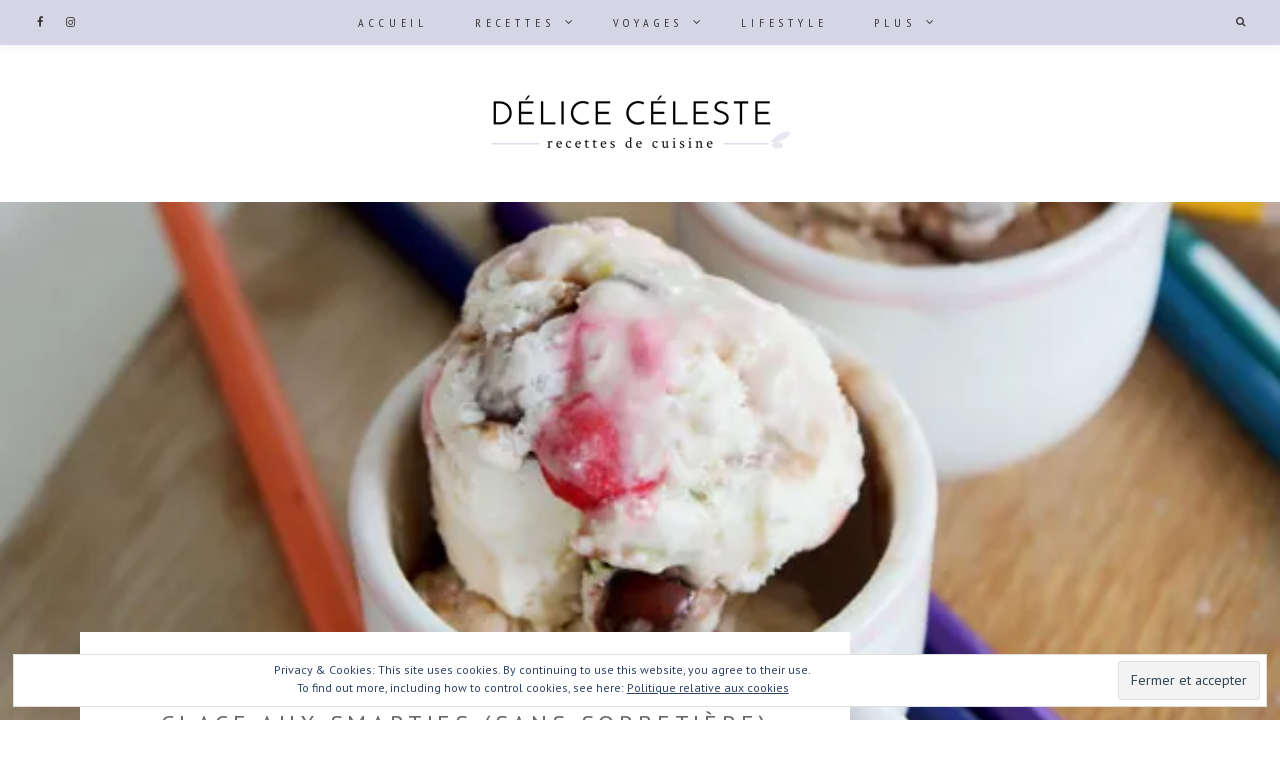

--- FILE ---
content_type: text/html; charset=UTF-8
request_url: https://www.delice-celeste.com/glace-smarties-sans-sorbetiere/
body_size: 58121
content:
<!DOCTYPE html>
<html lang="fr-FR" class="no-js">
<head>
	<meta charset="UTF-8">
	<meta name="viewport" content="width=device-width, initial-scale=1">
	<link rel="profile" href="//gmpg.org/xfn/11">
		<link rel="pingback" href="https://www.delice-celeste.com/xmlrpc.php">
		<meta name='robots' content='index, follow, max-image-preview:large, max-snippet:-1, max-video-preview:-1' />
	<style>img:is([sizes="auto" i], [sizes^="auto," i]) { contain-intrinsic-size: 3000px 1500px }</style>
	<!-- Jetpack Site Verification Tags -->
<meta name="google-site-verification" content="zFwkdBEHny41DBGAc1_Ib4sqUc8fOHKPJjEeeIo0-gU" />

	<!-- This site is optimized with the Yoast SEO plugin v24.8 - https://yoast.com/wordpress/plugins/seo/ -->
	<title>Glace aux smarties (sans sorbetière) - Délice Céleste</title>
	<link rel="canonical" href="http://www.delice-celeste.com/glace-smarties-sans-sorbetiere/" />
	<meta property="og:locale" content="fr_FR" />
	<meta property="og:type" content="article" />
	<meta property="og:title" content="Glace aux smarties (sans sorbetière) - Délice Céleste" />
	<meta property="og:description" content="« Quoi ? De la glace aux smarties en plein mois d&rsquo;octobre ? Non mais elle exagère celle-la ». Oui je sais, mais en fait j&rsquo;ai réalisé..." />
	<meta property="og:url" content="http://www.delice-celeste.com/glace-smarties-sans-sorbetiere/" />
	<meta property="og:site_name" content="Délice Céleste" />
	<meta property="article:author" content="https://www.facebook.com/DeliceCeleste" />
	<meta property="article:published_time" content="2014-10-03T04:45:08+00:00" />
	<meta property="article:modified_time" content="2014-10-04T10:13:12+00:00" />
	<meta property="og:image" content="https://i0.wp.com/www.delice-celeste.com/wp-content/uploads/2014/09/glace-smarties2.jpg?fit=600%2C400" />
	<meta property="og:image:width" content="600" />
	<meta property="og:image:height" content="400" />
	<meta property="og:image:type" content="image/jpeg" />
	<meta name="author" content="Sabine" />
	<meta name="twitter:card" content="summary_large_image" />
	<meta name="twitter:creator" content="@https://twitter.com/DeliceClst" />
	<meta name="twitter:label1" content="Écrit par" />
	<meta name="twitter:data1" content="Sabine" />
	<meta name="twitter:label2" content="Durée de lecture estimée" />
	<meta name="twitter:data2" content="1 minute" />
	<script type="application/ld+json" class="yoast-schema-graph">{"@context":"https://schema.org","@graph":[{"@type":"Article","@id":"http://www.delice-celeste.com/glace-smarties-sans-sorbetiere/#article","isPartOf":{"@id":"http://www.delice-celeste.com/glace-smarties-sans-sorbetiere/"},"author":{"name":"Sabine","@id":"https://www.delice-celeste.com/#/schema/person/bdaf778d77f5c5d68274a86083a128b9"},"headline":"Glace aux smarties (sans sorbetière)","datePublished":"2014-10-03T04:45:08+00:00","dateModified":"2014-10-04T10:13:12+00:00","mainEntityOfPage":{"@id":"http://www.delice-celeste.com/glace-smarties-sans-sorbetiere/"},"wordCount":282,"commentCount":5,"publisher":{"@id":"https://www.delice-celeste.com/#organization"},"image":{"@id":"http://www.delice-celeste.com/glace-smarties-sans-sorbetiere/#primaryimage"},"thumbnailUrl":"https://i0.wp.com/www.delice-celeste.com/wp-content/uploads/2014/09/glace-smarties2.jpg?fit=600%2C400&ssl=1","keywords":["Crème liquide entière (bien froide)","Lait concentré sucré","Recettes d'octobre 2014","Smarties"],"articleSection":["Glaces","Sucrées"],"inLanguage":"fr-FR","potentialAction":[{"@type":"CommentAction","name":"Comment","target":["http://www.delice-celeste.com/glace-smarties-sans-sorbetiere/#respond"]}]},{"@type":"WebPage","@id":"http://www.delice-celeste.com/glace-smarties-sans-sorbetiere/","url":"http://www.delice-celeste.com/glace-smarties-sans-sorbetiere/","name":"Glace aux smarties (sans sorbetière) - Délice Céleste","isPartOf":{"@id":"https://www.delice-celeste.com/#website"},"primaryImageOfPage":{"@id":"http://www.delice-celeste.com/glace-smarties-sans-sorbetiere/#primaryimage"},"image":{"@id":"http://www.delice-celeste.com/glace-smarties-sans-sorbetiere/#primaryimage"},"thumbnailUrl":"https://i0.wp.com/www.delice-celeste.com/wp-content/uploads/2014/09/glace-smarties2.jpg?fit=600%2C400&ssl=1","datePublished":"2014-10-03T04:45:08+00:00","dateModified":"2014-10-04T10:13:12+00:00","breadcrumb":{"@id":"http://www.delice-celeste.com/glace-smarties-sans-sorbetiere/#breadcrumb"},"inLanguage":"fr-FR","potentialAction":[{"@type":"ReadAction","target":["http://www.delice-celeste.com/glace-smarties-sans-sorbetiere/"]}]},{"@type":"ImageObject","inLanguage":"fr-FR","@id":"http://www.delice-celeste.com/glace-smarties-sans-sorbetiere/#primaryimage","url":"https://i0.wp.com/www.delice-celeste.com/wp-content/uploads/2014/09/glace-smarties2.jpg?fit=600%2C400&ssl=1","contentUrl":"https://i0.wp.com/www.delice-celeste.com/wp-content/uploads/2014/09/glace-smarties2.jpg?fit=600%2C400&ssl=1","width":600,"height":400},{"@type":"BreadcrumbList","@id":"http://www.delice-celeste.com/glace-smarties-sans-sorbetiere/#breadcrumb","itemListElement":[{"@type":"ListItem","position":1,"name":"Accueil","item":"https://www.delice-celeste.com/"},{"@type":"ListItem","position":2,"name":"Glace aux smarties (sans sorbetière)"}]},{"@type":"WebSite","@id":"https://www.delice-celeste.com/#website","url":"https://www.delice-celeste.com/","name":"Délice Céleste","description":"Pressé(e) ? En manque d’inspiration ? Rendez-vous sur Délice Céleste, le blog culinaire qui propose des recettes faciles, simples, rapides et originales.","publisher":{"@id":"https://www.delice-celeste.com/#organization"},"potentialAction":[{"@type":"SearchAction","target":{"@type":"EntryPoint","urlTemplate":"https://www.delice-celeste.com/?s={search_term_string}"},"query-input":{"@type":"PropertyValueSpecification","valueRequired":true,"valueName":"search_term_string"}}],"inLanguage":"fr-FR"},{"@type":"Organization","@id":"https://www.delice-celeste.com/#organization","name":"Délice Céleste","url":"https://www.delice-celeste.com/","logo":{"@type":"ImageObject","inLanguage":"fr-FR","@id":"https://www.delice-celeste.com/#/schema/logo/image/","url":"https://i0.wp.com/www.delice-celeste.com/wp-content/uploads/2017/04/delice-celeste-logo-1.png?fit=1000%2C190&ssl=1","contentUrl":"https://i0.wp.com/www.delice-celeste.com/wp-content/uploads/2017/04/delice-celeste-logo-1.png?fit=1000%2C190&ssl=1","width":1000,"height":190,"caption":"Délice Céleste"},"image":{"@id":"https://www.delice-celeste.com/#/schema/logo/image/"}},{"@type":"Person","@id":"https://www.delice-celeste.com/#/schema/person/bdaf778d77f5c5d68274a86083a128b9","name":"Sabine","image":{"@type":"ImageObject","inLanguage":"fr-FR","@id":"https://www.delice-celeste.com/#/schema/person/image/","url":"https://secure.gravatar.com/avatar/4012633719b828686a86a9ccf61b0281?s=96&r=g","contentUrl":"https://secure.gravatar.com/avatar/4012633719b828686a86a9ccf61b0281?s=96&r=g","caption":"Sabine"},"description":"Professeure des écoles passionnée de cuisine, je vous propose des recettes simples et rapides sur mon blog culinaire. Je m'applique à vous proposer des recettes à 100% testées et approuvées que je photographie avec amour pour le plaisir de vos yeux. Ex-expatriée pendant 1 an et demi en Thaïlande, retrouvez-moi aussi sur lepanda.fr !","sameAs":["http://www.delice-celeste.com","https://www.facebook.com/DeliceCeleste","https://instagram.com/clstseed/","https://www.linkedin.com/in/sabinenoirel","https://fr.pinterest.com/deliceceleste/","https://x.com/https://twitter.com/DeliceClst"],"url":"https://www.delice-celeste.com/author/celesteseed/"}]}</script>
	<!-- / Yoast SEO plugin. -->


<link rel='dns-prefetch' href='//stats.wp.com' />
<link rel='dns-prefetch' href='//fonts.googleapis.com' />
<link rel='dns-prefetch' href='//v0.wordpress.com' />
<link rel='preconnect' href='//i0.wp.com' />
<link rel="alternate" type="application/rss+xml" title="Délice Céleste &raquo; Flux" href="https://www.delice-celeste.com/feed/" />
<link rel="alternate" type="application/rss+xml" title="Délice Céleste &raquo; Flux des commentaires" href="https://www.delice-celeste.com/comments/feed/" />
<link rel="alternate" type="application/rss+xml" title="Délice Céleste &raquo; Glace aux smarties (sans sorbetière) Flux des commentaires" href="https://www.delice-celeste.com/glace-smarties-sans-sorbetiere/feed/" />
<script type="text/javascript">
/* <![CDATA[ */
window._wpemojiSettings = {"baseUrl":"https:\/\/s.w.org\/images\/core\/emoji\/15.0.3\/72x72\/","ext":".png","svgUrl":"https:\/\/s.w.org\/images\/core\/emoji\/15.0.3\/svg\/","svgExt":".svg","source":{"concatemoji":"https:\/\/www.delice-celeste.com\/wp-includes\/js\/wp-emoji-release.min.js?ver=6.7.4"}};
/*! This file is auto-generated */
!function(i,n){var o,s,e;function c(e){try{var t={supportTests:e,timestamp:(new Date).valueOf()};sessionStorage.setItem(o,JSON.stringify(t))}catch(e){}}function p(e,t,n){e.clearRect(0,0,e.canvas.width,e.canvas.height),e.fillText(t,0,0);var t=new Uint32Array(e.getImageData(0,0,e.canvas.width,e.canvas.height).data),r=(e.clearRect(0,0,e.canvas.width,e.canvas.height),e.fillText(n,0,0),new Uint32Array(e.getImageData(0,0,e.canvas.width,e.canvas.height).data));return t.every(function(e,t){return e===r[t]})}function u(e,t,n){switch(t){case"flag":return n(e,"\ud83c\udff3\ufe0f\u200d\u26a7\ufe0f","\ud83c\udff3\ufe0f\u200b\u26a7\ufe0f")?!1:!n(e,"\ud83c\uddfa\ud83c\uddf3","\ud83c\uddfa\u200b\ud83c\uddf3")&&!n(e,"\ud83c\udff4\udb40\udc67\udb40\udc62\udb40\udc65\udb40\udc6e\udb40\udc67\udb40\udc7f","\ud83c\udff4\u200b\udb40\udc67\u200b\udb40\udc62\u200b\udb40\udc65\u200b\udb40\udc6e\u200b\udb40\udc67\u200b\udb40\udc7f");case"emoji":return!n(e,"\ud83d\udc26\u200d\u2b1b","\ud83d\udc26\u200b\u2b1b")}return!1}function f(e,t,n){var r="undefined"!=typeof WorkerGlobalScope&&self instanceof WorkerGlobalScope?new OffscreenCanvas(300,150):i.createElement("canvas"),a=r.getContext("2d",{willReadFrequently:!0}),o=(a.textBaseline="top",a.font="600 32px Arial",{});return e.forEach(function(e){o[e]=t(a,e,n)}),o}function t(e){var t=i.createElement("script");t.src=e,t.defer=!0,i.head.appendChild(t)}"undefined"!=typeof Promise&&(o="wpEmojiSettingsSupports",s=["flag","emoji"],n.supports={everything:!0,everythingExceptFlag:!0},e=new Promise(function(e){i.addEventListener("DOMContentLoaded",e,{once:!0})}),new Promise(function(t){var n=function(){try{var e=JSON.parse(sessionStorage.getItem(o));if("object"==typeof e&&"number"==typeof e.timestamp&&(new Date).valueOf()<e.timestamp+604800&&"object"==typeof e.supportTests)return e.supportTests}catch(e){}return null}();if(!n){if("undefined"!=typeof Worker&&"undefined"!=typeof OffscreenCanvas&&"undefined"!=typeof URL&&URL.createObjectURL&&"undefined"!=typeof Blob)try{var e="postMessage("+f.toString()+"("+[JSON.stringify(s),u.toString(),p.toString()].join(",")+"));",r=new Blob([e],{type:"text/javascript"}),a=new Worker(URL.createObjectURL(r),{name:"wpTestEmojiSupports"});return void(a.onmessage=function(e){c(n=e.data),a.terminate(),t(n)})}catch(e){}c(n=f(s,u,p))}t(n)}).then(function(e){for(var t in e)n.supports[t]=e[t],n.supports.everything=n.supports.everything&&n.supports[t],"flag"!==t&&(n.supports.everythingExceptFlag=n.supports.everythingExceptFlag&&n.supports[t]);n.supports.everythingExceptFlag=n.supports.everythingExceptFlag&&!n.supports.flag,n.DOMReady=!1,n.readyCallback=function(){n.DOMReady=!0}}).then(function(){return e}).then(function(){var e;n.supports.everything||(n.readyCallback(),(e=n.source||{}).concatemoji?t(e.concatemoji):e.wpemoji&&e.twemoji&&(t(e.twemoji),t(e.wpemoji)))}))}((window,document),window._wpemojiSettings);
/* ]]> */
</script>
<link rel='stylesheet' id='sbi_styles-css' href='https://www.delice-celeste.com/wp-content/plugins/instagram-feed/css/sbi-styles.min.css?ver=6.8.0' type='text/css' media='all' />
<style id='wp-emoji-styles-inline-css' type='text/css'>

	img.wp-smiley, img.emoji {
		display: inline !important;
		border: none !important;
		box-shadow: none !important;
		height: 1em !important;
		width: 1em !important;
		margin: 0 0.07em !important;
		vertical-align: -0.1em !important;
		background: none !important;
		padding: 0 !important;
	}
</style>
<link rel='stylesheet' id='wp-block-library-css' href='https://www.delice-celeste.com/wp-includes/css/dist/block-library/style.min.css?ver=6.7.4' type='text/css' media='all' />
<link rel='stylesheet' id='mediaelement-css' href='https://www.delice-celeste.com/wp-includes/js/mediaelement/mediaelementplayer-legacy.min.css?ver=4.2.17' type='text/css' media='all' />
<link rel='stylesheet' id='wp-mediaelement-css' href='https://www.delice-celeste.com/wp-includes/js/mediaelement/wp-mediaelement.min.css?ver=6.7.4' type='text/css' media='all' />
<style id='jetpack-sharing-buttons-style-inline-css' type='text/css'>
.jetpack-sharing-buttons__services-list{display:flex;flex-direction:row;flex-wrap:wrap;gap:0;list-style-type:none;margin:5px;padding:0}.jetpack-sharing-buttons__services-list.has-small-icon-size{font-size:12px}.jetpack-sharing-buttons__services-list.has-normal-icon-size{font-size:16px}.jetpack-sharing-buttons__services-list.has-large-icon-size{font-size:24px}.jetpack-sharing-buttons__services-list.has-huge-icon-size{font-size:36px}@media print{.jetpack-sharing-buttons__services-list{display:none!important}}.editor-styles-wrapper .wp-block-jetpack-sharing-buttons{gap:0;padding-inline-start:0}ul.jetpack-sharing-buttons__services-list.has-background{padding:1.25em 2.375em}
</style>
<style id='classic-theme-styles-inline-css' type='text/css'>
/*! This file is auto-generated */
.wp-block-button__link{color:#fff;background-color:#32373c;border-radius:9999px;box-shadow:none;text-decoration:none;padding:calc(.667em + 2px) calc(1.333em + 2px);font-size:1.125em}.wp-block-file__button{background:#32373c;color:#fff;text-decoration:none}
</style>
<style id='global-styles-inline-css' type='text/css'>
:root{--wp--preset--aspect-ratio--square: 1;--wp--preset--aspect-ratio--4-3: 4/3;--wp--preset--aspect-ratio--3-4: 3/4;--wp--preset--aspect-ratio--3-2: 3/2;--wp--preset--aspect-ratio--2-3: 2/3;--wp--preset--aspect-ratio--16-9: 16/9;--wp--preset--aspect-ratio--9-16: 9/16;--wp--preset--color--black: #000000;--wp--preset--color--cyan-bluish-gray: #abb8c3;--wp--preset--color--white: #ffffff;--wp--preset--color--pale-pink: #f78da7;--wp--preset--color--vivid-red: #cf2e2e;--wp--preset--color--luminous-vivid-orange: #ff6900;--wp--preset--color--luminous-vivid-amber: #fcb900;--wp--preset--color--light-green-cyan: #7bdcb5;--wp--preset--color--vivid-green-cyan: #00d084;--wp--preset--color--pale-cyan-blue: #8ed1fc;--wp--preset--color--vivid-cyan-blue: #0693e3;--wp--preset--color--vivid-purple: #9b51e0;--wp--preset--gradient--vivid-cyan-blue-to-vivid-purple: linear-gradient(135deg,rgba(6,147,227,1) 0%,rgb(155,81,224) 100%);--wp--preset--gradient--light-green-cyan-to-vivid-green-cyan: linear-gradient(135deg,rgb(122,220,180) 0%,rgb(0,208,130) 100%);--wp--preset--gradient--luminous-vivid-amber-to-luminous-vivid-orange: linear-gradient(135deg,rgba(252,185,0,1) 0%,rgba(255,105,0,1) 100%);--wp--preset--gradient--luminous-vivid-orange-to-vivid-red: linear-gradient(135deg,rgba(255,105,0,1) 0%,rgb(207,46,46) 100%);--wp--preset--gradient--very-light-gray-to-cyan-bluish-gray: linear-gradient(135deg,rgb(238,238,238) 0%,rgb(169,184,195) 100%);--wp--preset--gradient--cool-to-warm-spectrum: linear-gradient(135deg,rgb(74,234,220) 0%,rgb(151,120,209) 20%,rgb(207,42,186) 40%,rgb(238,44,130) 60%,rgb(251,105,98) 80%,rgb(254,248,76) 100%);--wp--preset--gradient--blush-light-purple: linear-gradient(135deg,rgb(255,206,236) 0%,rgb(152,150,240) 100%);--wp--preset--gradient--blush-bordeaux: linear-gradient(135deg,rgb(254,205,165) 0%,rgb(254,45,45) 50%,rgb(107,0,62) 100%);--wp--preset--gradient--luminous-dusk: linear-gradient(135deg,rgb(255,203,112) 0%,rgb(199,81,192) 50%,rgb(65,88,208) 100%);--wp--preset--gradient--pale-ocean: linear-gradient(135deg,rgb(255,245,203) 0%,rgb(182,227,212) 50%,rgb(51,167,181) 100%);--wp--preset--gradient--electric-grass: linear-gradient(135deg,rgb(202,248,128) 0%,rgb(113,206,126) 100%);--wp--preset--gradient--midnight: linear-gradient(135deg,rgb(2,3,129) 0%,rgb(40,116,252) 100%);--wp--preset--font-size--small: 13px;--wp--preset--font-size--medium: 20px;--wp--preset--font-size--large: 36px;--wp--preset--font-size--x-large: 42px;--wp--preset--spacing--20: 0.44rem;--wp--preset--spacing--30: 0.67rem;--wp--preset--spacing--40: 1rem;--wp--preset--spacing--50: 1.5rem;--wp--preset--spacing--60: 2.25rem;--wp--preset--spacing--70: 3.38rem;--wp--preset--spacing--80: 5.06rem;--wp--preset--shadow--natural: 6px 6px 9px rgba(0, 0, 0, 0.2);--wp--preset--shadow--deep: 12px 12px 50px rgba(0, 0, 0, 0.4);--wp--preset--shadow--sharp: 6px 6px 0px rgba(0, 0, 0, 0.2);--wp--preset--shadow--outlined: 6px 6px 0px -3px rgba(255, 255, 255, 1), 6px 6px rgba(0, 0, 0, 1);--wp--preset--shadow--crisp: 6px 6px 0px rgba(0, 0, 0, 1);}:where(.is-layout-flex){gap: 0.5em;}:where(.is-layout-grid){gap: 0.5em;}body .is-layout-flex{display: flex;}.is-layout-flex{flex-wrap: wrap;align-items: center;}.is-layout-flex > :is(*, div){margin: 0;}body .is-layout-grid{display: grid;}.is-layout-grid > :is(*, div){margin: 0;}:where(.wp-block-columns.is-layout-flex){gap: 2em;}:where(.wp-block-columns.is-layout-grid){gap: 2em;}:where(.wp-block-post-template.is-layout-flex){gap: 1.25em;}:where(.wp-block-post-template.is-layout-grid){gap: 1.25em;}.has-black-color{color: var(--wp--preset--color--black) !important;}.has-cyan-bluish-gray-color{color: var(--wp--preset--color--cyan-bluish-gray) !important;}.has-white-color{color: var(--wp--preset--color--white) !important;}.has-pale-pink-color{color: var(--wp--preset--color--pale-pink) !important;}.has-vivid-red-color{color: var(--wp--preset--color--vivid-red) !important;}.has-luminous-vivid-orange-color{color: var(--wp--preset--color--luminous-vivid-orange) !important;}.has-luminous-vivid-amber-color{color: var(--wp--preset--color--luminous-vivid-amber) !important;}.has-light-green-cyan-color{color: var(--wp--preset--color--light-green-cyan) !important;}.has-vivid-green-cyan-color{color: var(--wp--preset--color--vivid-green-cyan) !important;}.has-pale-cyan-blue-color{color: var(--wp--preset--color--pale-cyan-blue) !important;}.has-vivid-cyan-blue-color{color: var(--wp--preset--color--vivid-cyan-blue) !important;}.has-vivid-purple-color{color: var(--wp--preset--color--vivid-purple) !important;}.has-black-background-color{background-color: var(--wp--preset--color--black) !important;}.has-cyan-bluish-gray-background-color{background-color: var(--wp--preset--color--cyan-bluish-gray) !important;}.has-white-background-color{background-color: var(--wp--preset--color--white) !important;}.has-pale-pink-background-color{background-color: var(--wp--preset--color--pale-pink) !important;}.has-vivid-red-background-color{background-color: var(--wp--preset--color--vivid-red) !important;}.has-luminous-vivid-orange-background-color{background-color: var(--wp--preset--color--luminous-vivid-orange) !important;}.has-luminous-vivid-amber-background-color{background-color: var(--wp--preset--color--luminous-vivid-amber) !important;}.has-light-green-cyan-background-color{background-color: var(--wp--preset--color--light-green-cyan) !important;}.has-vivid-green-cyan-background-color{background-color: var(--wp--preset--color--vivid-green-cyan) !important;}.has-pale-cyan-blue-background-color{background-color: var(--wp--preset--color--pale-cyan-blue) !important;}.has-vivid-cyan-blue-background-color{background-color: var(--wp--preset--color--vivid-cyan-blue) !important;}.has-vivid-purple-background-color{background-color: var(--wp--preset--color--vivid-purple) !important;}.has-black-border-color{border-color: var(--wp--preset--color--black) !important;}.has-cyan-bluish-gray-border-color{border-color: var(--wp--preset--color--cyan-bluish-gray) !important;}.has-white-border-color{border-color: var(--wp--preset--color--white) !important;}.has-pale-pink-border-color{border-color: var(--wp--preset--color--pale-pink) !important;}.has-vivid-red-border-color{border-color: var(--wp--preset--color--vivid-red) !important;}.has-luminous-vivid-orange-border-color{border-color: var(--wp--preset--color--luminous-vivid-orange) !important;}.has-luminous-vivid-amber-border-color{border-color: var(--wp--preset--color--luminous-vivid-amber) !important;}.has-light-green-cyan-border-color{border-color: var(--wp--preset--color--light-green-cyan) !important;}.has-vivid-green-cyan-border-color{border-color: var(--wp--preset--color--vivid-green-cyan) !important;}.has-pale-cyan-blue-border-color{border-color: var(--wp--preset--color--pale-cyan-blue) !important;}.has-vivid-cyan-blue-border-color{border-color: var(--wp--preset--color--vivid-cyan-blue) !important;}.has-vivid-purple-border-color{border-color: var(--wp--preset--color--vivid-purple) !important;}.has-vivid-cyan-blue-to-vivid-purple-gradient-background{background: var(--wp--preset--gradient--vivid-cyan-blue-to-vivid-purple) !important;}.has-light-green-cyan-to-vivid-green-cyan-gradient-background{background: var(--wp--preset--gradient--light-green-cyan-to-vivid-green-cyan) !important;}.has-luminous-vivid-amber-to-luminous-vivid-orange-gradient-background{background: var(--wp--preset--gradient--luminous-vivid-amber-to-luminous-vivid-orange) !important;}.has-luminous-vivid-orange-to-vivid-red-gradient-background{background: var(--wp--preset--gradient--luminous-vivid-orange-to-vivid-red) !important;}.has-very-light-gray-to-cyan-bluish-gray-gradient-background{background: var(--wp--preset--gradient--very-light-gray-to-cyan-bluish-gray) !important;}.has-cool-to-warm-spectrum-gradient-background{background: var(--wp--preset--gradient--cool-to-warm-spectrum) !important;}.has-blush-light-purple-gradient-background{background: var(--wp--preset--gradient--blush-light-purple) !important;}.has-blush-bordeaux-gradient-background{background: var(--wp--preset--gradient--blush-bordeaux) !important;}.has-luminous-dusk-gradient-background{background: var(--wp--preset--gradient--luminous-dusk) !important;}.has-pale-ocean-gradient-background{background: var(--wp--preset--gradient--pale-ocean) !important;}.has-electric-grass-gradient-background{background: var(--wp--preset--gradient--electric-grass) !important;}.has-midnight-gradient-background{background: var(--wp--preset--gradient--midnight) !important;}.has-small-font-size{font-size: var(--wp--preset--font-size--small) !important;}.has-medium-font-size{font-size: var(--wp--preset--font-size--medium) !important;}.has-large-font-size{font-size: var(--wp--preset--font-size--large) !important;}.has-x-large-font-size{font-size: var(--wp--preset--font-size--x-large) !important;}
:where(.wp-block-post-template.is-layout-flex){gap: 1.25em;}:where(.wp-block-post-template.is-layout-grid){gap: 1.25em;}
:where(.wp-block-columns.is-layout-flex){gap: 2em;}:where(.wp-block-columns.is-layout-grid){gap: 2em;}
:root :where(.wp-block-pullquote){font-size: 1.5em;line-height: 1.6;}
</style>
<link rel='stylesheet' id='titan-adminbar-styles-css' href='https://www.delice-celeste.com/wp-content/plugins/anti-spam/assets/css/admin-bar.css?ver=7.3.8' type='text/css' media='all' />
<link rel='stylesheet' id='toc-screen-css' href='https://www.delice-celeste.com/wp-content/plugins/table-of-contents-plus/screen.min.css?ver=2411.1' type='text/css' media='all' />
<link rel='stylesheet' id='foodiepress-plugin-styles-css' href='https://www.delice-celeste.com/wp-content/plugins/foodiepress/public/assets/css/public.css?ver=1.2.7' type='text/css' media='all' />
<link rel='stylesheet' id='foodiepress-recipe-elegant-styles-css' href='https://www.delice-celeste.com/wp-content/plugins/foodiepress/public/templates/elegant/style.css?ver=1.2.7' type='text/css' media='all' />
<link rel='stylesheet' id='theme-google-fonts-css' href='https://fonts.googleapis.com/css?family=PT+Sans%3A100%2C200%2C300%2C400%2C500%2C600%2C700%2C800%7CPT+Sans+Narrow%3A100%2C200%2C300%2C400%2C500%2C600%2C700%2C800&#038;ver=2022111501' type='text/css' media='all' />
<link rel='stylesheet' id='berry-front-css' href='https://www.delice-celeste.com/wp-content/themes/berry/style.css?ver=2022111501' type='text/css' media='all' />
<style id='berry-front-inline-css' type='text/css'>
#page, .site-header #nav-bar { max-width: 1600px; } a,
.no-touch .site-header #nav-bar.highlight-primary .nav ul li a:hover,
.no-touch .site-header #nav-bar.highlight-primary .menu-toggle:hover,
.no-touch .site-header #nav-bar.highlight-primary .nav ul li.menu-item-has-children > button.dropdown-toggle:hover,
.site-header #nav-bar.highlight-primary .nav ul li a:focus,
.site-header #nav-bar.highlight-primary .menu-toggle:focus,
.site-header #nav-bar.highlight-primary .nav ul li.menu-item-has-children > button.dropdown-toggle:focus,
.site-header #nav-bar.highlight-primary .nav ul li.current-menu-item > a,
.no-touch .site-header .site-title a:hover,
.no-touch .featured-slider .slider-wrapper li .slide-content .post-content > .post-title a:hover,
time.published,
.no-touch .post-title a:hover,
.no-touch .post-navigation .nav-links a:hover .post-title,
.no-touch .author-bio .author-info h4 a:hover,
.widget[class*="widget_recent_"] ul li .post-date,
.widget[class*="widget_recent_"] ul li .comment-author-link,
.widget.widget_rss ul li .rss-date,
blockquote:after,
.no-touch .woocommerce ul.products li.product a.woocommerce-LoopProduct-link h2.woocommerce-loop-product__title:hover,
.woocommerce ul.products li.product a.woocommerce-LoopProduct-link .price,
.woocommerce.single-product .product .entry-summary .price,
.no-touch .woocommerce .post-share .share-icons a:hover,
.woocommerce #reviews #comments ol.commentlist li .comment-text p.meta time,
.no-touch .woocommerce table.shop_table td.product-name a:hover,
.woocommerce table.shop_table td.product-subtotal .woocommerce-Price-amount.amount,
.no-touch .woocommerce .widget_shopping_cart .cart_list li a:hover,
.no-touch .woocommerce.widget_shopping_cart .cart_list li a:hover,
.woocommerce .widget_shopping_cart .cart_list li span.quantity,
.woocommerce.widget_shopping_cart .cart_list li span.quantity,
.no-touch .woocommerce.widget ul.cart_list li a:hover,
.no-touch .woocommerce.widget ul.product_list_widget li a:hover,
.woocommerce.widget ul.cart_list li .reviewer,
.woocommerce.widget ul.cart_list li span.woocommerce-Price-amount.amount,
.woocommerce.widget ul.product_list_widget li .reviewer,
.woocommerce.widget ul.product_list_widget li span.woocommerce-Price-amount.amount,
.wp-block-rss .wp-block-rss__item-publish-date,
.wp-block-rss .wp-block-rss__item-author {
    color: #d6d5e5;
}

mark,
ins,
.no-touch .site-header #nav-bar.highlight-primary .social-navigation ul li a:hover,
.no-touch .site-header #nav-bar.highlight-primary .social-nav-toggle:hover,
.no-touch .site-header #nav-bar.highlight-primary #site-header-search .search-button:hover,
.site-header #nav-bar.highlight-primary .social-navigation ul li a:focus,
.no-touch .site-header #nav-bar.highlight-primary .social-nav-toggle:focus,
.no-touch .site-header #nav-bar.highlight-primary #site-header-search .search-button:focus,
.site-header #nav-bar.highlight-primary .nav > ul > li.current-menu-item > a:before,
.btnstyle-slide #page .button:after,
.posts.layout-classic .post-footer:before,
.posts.layout-classic .post-footer:after,
.posts .post.sticky .post-container:before,
.posts .post.sticky .sticky-icon:before,
.single .post-footer:before,
.single .post-footer:after,
.no-touch .tagcloud a:hover,
.tagcloud a:focus,
.no-touch .comments ol.comment-list li a.comment-reply-link:hover,
.widget-title:before,
.widget-title:after,
.posts[class*="layout-flip-grid-"] .post .grid-content:before,
.no-touch .woocommerce .checkout_coupon input[type="submit"].button:hover,
.btnstyle-slide.woocommerce ul.products li.product .added_to_cart.wc-forward:after,
.site-header #nav-bar #site-header-cart .cart-contents span.count,
.woocommerce nav.woocommerce-pagination ul li a:focus,
.woocommerce nav.woocommerce-pagination ul li a:hover,
.woocommerce nav.woocommerce-pagination ul li span.current,
.no-touch .woocommerce table.shop_table input.button:hover,
.no-touch body[class*="btnstyle-"] .cart-collaterals .button.checkout-button:hover,
.woocommerce #payment #place_order:hover,
.woocommerce-page #payment #place_order:hover,
.woocommerce-MyAccount-navigation ul li.is-active a,
.no-touch .wp-block-tag-cloud a:hover,
.wp-block-tag-cloud a:focus {
	background: #d6d5e5;
}

.btnstyle-default #page .button,
.btnstyle-default #page .button:before,
.btnstyle-default #page .button:after,
.btnstyle-default.woocommerce ul.products li.product .added_to_cart.wc-forward,
.btnstyle-default.woocommerce ul.products li.product .added_to_cart.wc-forward:before,
.btnstyle-default.woocommerce ul.products li.product .added_to_cart.wc-forward:after,
.woocommerce nav.woocommerce-pagination ul li a:focus,
.woocommerce nav.woocommerce-pagination ul li a:hover,
.woocommerce nav.woocommerce-pagination ul li span.current {
    border-color: #d6d5e5;
}

body,
.post-entry h1,
.post-entry h2,
.post-entry h3,
.post-entry h4,
.post-entry h5,
.post-entry h6,
.button,
.post-entry ul.products li {
	color: #686868;
	
}

#page {
	background-color: #ffffff;
	
}

.post-entry,
.post-excerpt {
	color: #686868;
}

.site-header {
	background-color: transparent !important;
	
}

.site-title, .site-description {
	color: #363636;
	
}

#nav-bar,
.site-header-menu {
	background-color: #d6d5e5;
}

.site-footer {
	background-color: #ffffff;
	color: #363636;
}

.back-to-top, .site-footer .back-to-top.light-scheme, .site-footer .back-to-top.dark-scheme {
	background-color: #fff;
}

.sidebar .widget {
	background-color: #fff;
}

.sidebar .widget:before,
.sidebar .widget:after {
	border-color: #686868;
}

.sidebar .widget .widget-title {
	color: #686868;
}

.featured-boxes {
	background-color: #FFFFFF;
}

.archive.category .berry-subcat .cat, .sidebar .widget.berry-widget_cat .cat {
	background-color: rgba(214,213,229,0.3);
}
.posts.dropcap-enabled .post .post-excerpt > p:first-child:first-letter { text-shadow: 3px 3px 0 rgba(214,213,229,0.25); } 
body,
button,
input,
select,
textarea,
.ui-widget {
    font-family: "PT Sans";
}

.nav,
.page-header span,
.archive.author .page-title,
.cat-links,
time.published,
.pagination,
.widget-title,
.widget[class*="widget_recent_"] .post-date,
.back-to-top span,
blockquote small,
blockquote cite,
.post-navigation .meta-nav,
.author-bio .author-info h4,
.related-posts .related-posts-title,
.comments h2.comments-title,
.comments ol.comment-list li .comment-author,
.comment-metadata time,
a.comment-reply-link,
h3.comment-reply-title,
.widget.widget_rss ul li .rss-date,
.woocommerce.single-product .product .related.products > h2,
.woocommerce .product_meta,
.woocommerce .post-share,
.woocommerce #reviews #comments ol.commentlist li .comment-text p.meta  {
    font-family: PT Sans Narrow;
}

.post-entry h1,
.post-entry h2,
.post-entry h3,
.post-entry h4,
.post-entry h5,
.post-entry h6 {
	font-weight: lighter;
	letter-spacing: 0.2em;
	text-transform: uppercase;
	font-style: normal;
}

.post-entry {
	font-size: 14px;
	line-height: 1.75;
}

.post-title,
.page-title {
	font-weight: normal;
	letter-spacing: 0.2em;
	text-transform: uppercase;
	font-style: normal;
}

.widget-title{
	font-weight: bold;
	letter-spacing: 0.2em;
	text-transform: uppercase;
	font-style: normal;
}



</style>
<link rel='stylesheet' id='font-awesome-free-css' href='https://www.delice-celeste.com/wp-content/themes/berry/assets/font-awesome-4/css/font-awesome.min.css?ver=4.7.0' type='text/css' media='all' />
<style id='jetpack_facebook_likebox-inline-css' type='text/css'>
.widget_facebook_likebox {
	overflow: hidden;
}

</style>
<link rel='stylesheet' id='tablepress-default-css' href='https://www.delice-celeste.com/wp-content/plugins/tablepress/css/build/default.css?ver=3.1.1' type='text/css' media='all' />
<link rel='stylesheet' id='wp_review-style-css' href='https://www.delice-celeste.com/wp-content/plugins/wp-review/public/css/wp-review.css?ver=5.3.5' type='text/css' media='all' />
<link rel='stylesheet' id='sharedaddy-css' href='https://www.delice-celeste.com/wp-content/plugins/jetpack/modules/sharedaddy/sharing.css?ver=14.4.1' type='text/css' media='all' />
<link rel='stylesheet' id='social-logos-css' href='https://www.delice-celeste.com/wp-content/plugins/jetpack/_inc/social-logos/social-logos.min.css?ver=14.4.1' type='text/css' media='all' />
<script type="text/javascript" src="https://www.delice-celeste.com/wp-includes/js/jquery/jquery.min.js?ver=3.7.1" id="jquery-core-js"></script>
<script type="text/javascript" src="https://www.delice-celeste.com/wp-includes/js/jquery/jquery-migrate.min.js?ver=3.4.1" id="jquery-migrate-js"></script>
<script type="text/javascript" id="foodiepress-plugin-script-js-extra">
/* <![CDATA[ */
var foodiepress = {"ajaxurl":"https:\/\/www.delice-celeste.com\/wp-admin\/admin-ajax.php","nonce":"b9594f6931","addedtolist":"Added to Fav List!"};
/* ]]> */
</script>
<script type="text/javascript" src="https://www.delice-celeste.com/wp-content/plugins/foodiepress/public/assets/js/public.js?ver=1.2.7" id="foodiepress-plugin-script-js"></script>
<script type="text/javascript" src="https://www.delice-celeste.com/wp-content/themes/berry/assets/js/libs/modernizr.min.js?ver=3.3.1" id="modernizr-js"></script>
<!--[if lt IE 9]>
<script type="text/javascript" src="https://www.delice-celeste.com/wp-content/themes/berry/assets/js/libs/html5shiv.min.js?ver=3.7.3" id="html5shiv-js"></script>
<![endif]-->
<link rel="https://api.w.org/" href="https://www.delice-celeste.com/wp-json/" /><link rel="alternate" title="JSON" type="application/json" href="https://www.delice-celeste.com/wp-json/wp/v2/posts/4873" /><link rel="EditURI" type="application/rsd+xml" title="RSD" href="https://www.delice-celeste.com/xmlrpc.php?rsd" />
<meta name="generator" content="WordPress 6.7.4" />
<link rel='shortlink' href='https://wp.me/p3A2Fo-1gB' />
<link rel="alternate" title="oEmbed (JSON)" type="application/json+oembed" href="https://www.delice-celeste.com/wp-json/oembed/1.0/embed?url=https%3A%2F%2Fwww.delice-celeste.com%2Fglace-smarties-sans-sorbetiere%2F" />
<link rel="alternate" title="oEmbed (XML)" type="text/xml+oembed" href="https://www.delice-celeste.com/wp-json/oembed/1.0/embed?url=https%3A%2F%2Fwww.delice-celeste.com%2Fglace-smarties-sans-sorbetiere%2F&#038;format=xml" />
<!-- Global site tag (gtag.js) - Google Analytics -->
<script async src="https://www.googletagmanager.com/gtag/js?id=UA-40398214-1"></script>
<script>
  window.dataLayer = window.dataLayer || [];
  function gtag(){dataLayer.push(arguments);}
  gtag('js', new Date());

  gtag('config', 'UA-40398214-1');
</script><style type="text/css"> .tippy-box[data-theme~="wprm"] { background-color: #333333; color: #FFFFFF; } .tippy-box[data-theme~="wprm"][data-placement^="top"] > .tippy-arrow::before { border-top-color: #333333; } .tippy-box[data-theme~="wprm"][data-placement^="bottom"] > .tippy-arrow::before { border-bottom-color: #333333; } .tippy-box[data-theme~="wprm"][data-placement^="left"] > .tippy-arrow::before { border-left-color: #333333; } .tippy-box[data-theme~="wprm"][data-placement^="right"] > .tippy-arrow::before { border-right-color: #333333; } .tippy-box[data-theme~="wprm"] a { color: #FFFFFF; } .wprm-comment-rating svg { width: 18px !important; height: 18px !important; } img.wprm-comment-rating { width: 90px !important; height: 18px !important; } body { --comment-rating-star-color: #343434; } body { --wprm-popup-font-size: 16px; } body { --wprm-popup-background: #ffffff; } body { --wprm-popup-title: #000000; } body { --wprm-popup-content: #444444; } body { --wprm-popup-button-background: #444444; } body { --wprm-popup-button-text: #ffffff; }a.wprm-recipe-print.wprm-recipe-link.wprm-print-recipe-shortcode.wprm-block-text-normal.wprm-recipe-print-wide-button.wprm-recipe-link-wide-button.wprm-color-accent {
background-color: #827eb2 !important;
border-color: #827eb2 !important;
}

.wprm-recipe-template-chic .wprm-recipe-name {
    line-height: 1.3em;
    font-size: 20px;
    padding: 20px 0 5px !important;
    font-weight: normal !important;
    margin-bottom: 0px !important;
    text-transform: uppercase !important;
}

.wprm-recipe-template-chic {
    border: none !important;
}

h3.wprm-recipe-header {
    color: #827eb2 !important;
}</style><style type="text/css">.wprm-glossary-term {color: #5A822B;text-decoration: underline;cursor: help;}</style>	<style>img#wpstats{display:none}</style>
		<style type="text/css" id="custom-background-css">
body.custom-background { background-color: #ffffff; }
</style>
	<script>(function(html){html.className = html.className.replace(/\bno-js\b/,'js')})(document.documentElement);</script>
<link rel="icon" href="https://i0.wp.com/www.delice-celeste.com/wp-content/uploads/2017/04/delice-celeste-fav-1.png?fit=32%2C32&#038;ssl=1" sizes="32x32" />
<link rel="icon" href="https://i0.wp.com/www.delice-celeste.com/wp-content/uploads/2017/04/delice-celeste-fav-1.png?fit=192%2C185&#038;ssl=1" sizes="192x192" />
<link rel="apple-touch-icon" href="https://i0.wp.com/www.delice-celeste.com/wp-content/uploads/2017/04/delice-celeste-fav-1.png?fit=180%2C174&#038;ssl=1" />
<meta name="msapplication-TileImage" content="https://i0.wp.com/www.delice-celeste.com/wp-content/uploads/2017/04/delice-celeste-fav-1.png?fit=200%2C193&#038;ssl=1" />
		<style type="text/css" id="wp-custom-css">
			/*
Vous pouvez ajouter du CSS personnalisé ici.

Cliquez sur l’icône d’aide ci-dessus pour en savoir plus.
*/

.textwidget > .purerecipe-wrapper.elegant {
    display: none;
}

.textwidget > .sharedaddy.sd-sharing-enabled {
    display: none;
}

.purerecipe-wrapper.elegant {
    background: #ffffff;
    border: none;
    box-shadow: none;
}

.elegant .recipe-add-data {
    background: none;
}

.elegant header {
    border: none;
}

.elegant .purerecipe {
    border: none;
}

.elegant .recipe-content {
    border: none;
}

.elegant header:after, .elegant header:before, .elegant .recipe-content:after, .elegant .recipe-content:before {
    background: none;
}

a {
    color: #827eb2;
}

.post-entry h2, .post-entry h3, .post-entry h4, .post-entry h5, .post-entry h6 {
    font-size: 110%;
	    font-weight: bold;
}

.single #primary .post .post-header.post-header-style-normal .featured-img, .single #primary .post .post-header.post-header-style-normal .gallery-slider {
    display: none;
}

.sidebar .widget.berry-widget_cat .cat {
    background-color: #b9b9d3;
}

.post-title a {
    font-size: 60%;
}

.posts[class*="layout-flip-grid-"] .post .grid-content .post-content > * {
    line-height: 1;
}

.site-header #nav-bar.navbar-top .nav ul.sub-menu {
    background-color: #ffffff;
    color: #5f5f88;
}

h1.post-title, h1.page-title {
    font-size: 24px !important;
    line-height: 1.5;
}

.post-like .fav.liked {
    cursor: default;
    color: #b9b9d3;
}

#textfooterlove {
    text-align: center;
    text-transform: uppercase;
	font-weight: bold;
    letter-spacing: 0.2em;
}

#textfooter {
    text-align: left;
}

.page-header {
    background: #f5f5ff;
}

table {
    border: none;
}

table th, table td {
	  padding: 2px;
    border: none;
    border-bottom: none;
}

.btn  {
	display: block;
    background: #d6d5e5 ;
    text-transform: uppercase;
    color: #fff;
    margin: 20px 0 0;
    padding: 10px 20px;
	font-size:15px !important;
    text-align: center;
    text-decoration: none;
    -moz-border-radius: 3px;
    -webkit-border-radius: 3px;
    border-radius: 3px;
}

.featured-slider .slider-wrapper li .slide-bg {
    filter: none !important;
}

.featured-slider .slider-wrapper li:hover .slide-bg {
	    filter: blur(5px) !important;
}

.wprm-recipe-rating .wprm-rating-star.wprm-rating-star-full svg * {
    fill: #d6d5e5 !important;
    stroke: #827eb2 !important;
}		</style>
		</head>

<body class="post-template-default single single-post postid-4873 single-format-standard custom-background wp-custom-logo wp-embed-responsive btnstyle-default">
		<div id="page">
		<header id="masthead" class="site-header">
			<div class="site-header-main">
				<div class="site-branding">
					<div class="container">
						<a href="https://www.delice-celeste.com/" class="custom-logo-link" rel="home"><img width="300" height="57" src="https://i0.wp.com/www.delice-celeste.com/wp-content/uploads/2017/04/delice-celeste-logo-1.png?fit=1000%2C190&amp;ssl=1" class="custom-logo" alt="Délice Céleste" decoding="async" srcset="https://i0.wp.com/www.delice-celeste.com/wp-content/uploads/2017/04/delice-celeste-logo-1.png?w=1000&amp;ssl=1 1000w, https://i0.wp.com/www.delice-celeste.com/wp-content/uploads/2017/04/delice-celeste-logo-1.png?resize=300%2C57&amp;ssl=1 300w, https://i0.wp.com/www.delice-celeste.com/wp-content/uploads/2017/04/delice-celeste-logo-1.png?resize=768%2C146&amp;ssl=1 768w, https://i0.wp.com/www.delice-celeste.com/wp-content/uploads/2017/04/delice-celeste-logo-1.png?resize=600%2C114&amp;ssl=1 600w" sizes="(max-width: 300px) 100vw, 300px" /></a>											</div>
				</div><!-- .site-branding -->

								<div id="nav-bar"  class="navbar-top sticky light-scheme" style="background-color: #d6d5e5;">
					<div class="container">
											<button id="menu-toggle" class="menu-toggle">Menu</button> <!-- add "toggled-on" when nav is expanded -->
						
	<div id="site-header-menu" class="site-header-menu with-bg" style="background-color: #d6d5e5; background-image: url(https://www.delice-celeste.com/wp-content/uploads/2017/04/rustic-burger-1.jpg); background-attachment: fixed; background-size: cover;">
		<nav id="site-navigation" class="main-navigation nav"><ul id="menu-main-menu" class="primary-menu"><li id="menu-item-8136" class="menu-item menu-item-type-custom menu-item-object-custom menu-item-home menu-item-8136"><a href="http://www.delice-celeste.com/">Accueil</a></li>
<li id="menu-item-10526" class="menu-item menu-item-type-taxonomy menu-item-object-category current-post-ancestor menu-item-has-children menu-item-10526"><a href="https://www.delice-celeste.com/cuisine/recettes/">Recettes</a>
<button class="dropdown-toggle" aria-expanded="false"><span class="screen-reader-text">expand child menu</span></button><div class="site-header-menu-sub"><ul class="sub-menu">
	<li id="menu-item-10533" class="menu-item menu-item-type-taxonomy menu-item-object-category current-post-ancestor current-menu-parent current-post-parent menu-item-10533"><a href="https://www.delice-celeste.com/cuisine/recettes/sucre/">Sucrées</a></li>
	<li id="menu-item-10532" class="menu-item menu-item-type-taxonomy menu-item-object-category menu-item-10532"><a href="https://www.delice-celeste.com/cuisine/recettes/sale/">Salées</a></li>
	<li id="menu-item-10531" class="menu-item menu-item-type-taxonomy menu-item-object-category menu-item-10531"><a href="https://www.delice-celeste.com/cuisine/recettes/recettes-ww/">Recettes WW</a></li>
	<li id="menu-item-10527" class="menu-item menu-item-type-taxonomy menu-item-object-category menu-item-10527"><a href="https://www.delice-celeste.com/cuisine/recettes/bases/">Bases</a></li>
	<li id="menu-item-10528" class="menu-item menu-item-type-taxonomy menu-item-object-category menu-item-10528"><a href="https://www.delice-celeste.com/cuisine/recettes/boulange/">Boulange</a></li>
	<li id="menu-item-10529" class="menu-item menu-item-type-taxonomy menu-item-object-category menu-item-10529"><a href="https://www.delice-celeste.com/cuisine/recettes/sale/fromages/">Fromages</a></li>
	<li id="menu-item-10534" class="menu-item menu-item-type-taxonomy menu-item-object-category current-post-ancestor current-menu-parent current-post-parent menu-item-10534"><a href="https://www.delice-celeste.com/cuisine/recettes/sucre/glaces-delices-sucres/">Glaces</a></li>
	<li id="menu-item-10530" class="menu-item menu-item-type-taxonomy menu-item-object-category menu-item-10530"><a href="https://www.delice-celeste.com/cuisine/recettes/recettes-a-lomnicuiseur/">Recettes à l&rsquo;omnicuiseur</a></li>
</ul><a class="back" href="#">BACK</a></div>
</li>
<li id="menu-item-9929" class="menu-item menu-item-type-taxonomy menu-item-object-category menu-item-has-children menu-item-9929"><a href="https://www.delice-celeste.com/cuisine/city-guides/">Voyages</a>
<button class="dropdown-toggle" aria-expanded="false"><span class="screen-reader-text">expand child menu</span></button><div class="site-header-menu-sub"><ul class="sub-menu">
	<li id="menu-item-10395" class="menu-item menu-item-type-taxonomy menu-item-object-category menu-item-10395"><a href="https://www.delice-celeste.com/cuisine/city-guides/chine/">Chine &#x1f1ed;&#x1f1f0;</a></li>
	<li id="menu-item-9930" class="menu-item menu-item-type-taxonomy menu-item-object-category menu-item-9930"><a href="https://www.delice-celeste.com/cuisine/city-guides/espagne/">Espagne &#x1f1ea;&#x1f1f8;</a></li>
	<li id="menu-item-9931" class="menu-item menu-item-type-taxonomy menu-item-object-category menu-item-9931"><a href="https://www.delice-celeste.com/cuisine/city-guides/en-france/">France &#x1f1eb;&#x1f1f7;</a></li>
	<li id="menu-item-10363" class="menu-item menu-item-type-taxonomy menu-item-object-category menu-item-10363"><a href="https://www.delice-celeste.com/cuisine/city-guides/indonesie/">Indonésie &#x1f1ee;&#x1f1e9;</a></li>
	<li id="menu-item-9932" class="menu-item menu-item-type-taxonomy menu-item-object-category menu-item-9932"><a href="https://www.delice-celeste.com/cuisine/city-guides/maroc/">Maroc &#x1f1f2;&#x1f1e6;</a></li>
	<li id="menu-item-9933" class="menu-item menu-item-type-taxonomy menu-item-object-category menu-item-9933"><a href="https://www.delice-celeste.com/cuisine/city-guides/royaume-uni/">Royaume-Uni &#x1f1ec;&#x1f1e7;</a></li>
	<li id="menu-item-9934" class="menu-item menu-item-type-taxonomy menu-item-object-category menu-item-9934"><a href="https://www.delice-celeste.com/cuisine/city-guides/thailande/">Thaïlande &#x1f1f9;&#x1f1ed;</a></li>
</ul><a class="back" href="#">BACK</a></div>
</li>
<li id="menu-item-10515" class="menu-item menu-item-type-taxonomy menu-item-object-category menu-item-10515"><a href="https://www.delice-celeste.com/cuisine/lifestyle/">Lifestyle</a></li>
<li id="menu-item-7552" class="menu-item menu-item-type-custom menu-item-object-custom menu-item-has-children menu-item-7552"><a href="#">Plus</a>
<button class="dropdown-toggle" aria-expanded="false"><span class="screen-reader-text">expand child menu</span></button><div class="site-header-menu-sub"><ul class="sub-menu">
	<li id="menu-item-3870" class="menu-item menu-item-type-post_type menu-item-object-page menu-item-3870"><a href="https://www.delice-celeste.com/liens-utiles/propos-qui-suis-je/">A propos</a></li>
	<li id="menu-item-2055" class="menu-item menu-item-type-post_type menu-item-object-page menu-item-2055"><a href="https://www.delice-celeste.com/liens-utiles/contact/">Contact</a></li>
	<li id="menu-item-5340" class="menu-item menu-item-type-custom menu-item-object-custom menu-item-has-children menu-item-5340"><a href="#">Mes tests</a>
	<button class="dropdown-toggle" aria-expanded="false"><span class="screen-reader-text">expand child menu</span></button><div class="site-header-menu-sub"><ul class="sub-menu">
		<li id="menu-item-7271" class="menu-item menu-item-type-post_type menu-item-object-page menu-item-7271"><a href="https://www.delice-celeste.com/comparatif-meilleures-box-food-box-cuisine/">Tests de box</a></li>
		<li id="menu-item-4428" class="menu-item menu-item-type-taxonomy menu-item-object-category menu-item-4428"><a href="https://www.delice-celeste.com/cuisine/test-produit-2/">Test de produits</a></li>
	</ul><a class="back" href="#">BACK</a></div>
</li>
	<li id="menu-item-7553" class="menu-item menu-item-type-custom menu-item-object-custom menu-item-has-children menu-item-7553"><a href="#">Aide en cuisine</a>
	<button class="dropdown-toggle" aria-expanded="false"><span class="screen-reader-text">expand child menu</span></button><div class="site-header-menu-sub"><ul class="sub-menu">
		<li id="menu-item-3962" class="menu-item menu-item-type-post_type menu-item-object-page menu-item-3962"><a href="https://www.delice-celeste.com/liens-utiles/tableau-equivalences-cuisine-temperature-poids-volumes/">Equivalences</a></li>
		<li id="menu-item-4026" class="menu-item menu-item-type-post_type menu-item-object-page menu-item-4026"><a href="https://www.delice-celeste.com/liens-utiles/calendrier-saisons-fruits-legumes/">Calendrier des saisons</a></li>
		<li id="menu-item-6326" class="menu-item menu-item-type-post_type menu-item-object-page menu-item-6326"><a href="https://www.delice-celeste.com/lexique-culinaire/">Lexique culinaire</a></li>
	</ul><a class="back" href="#">BACK</a></div>
</li>
</ul><a class="back" href="#">BACK</a></div>
</li>
</ul></nav>	</div> 					
											<nav class="social-navigation expanded" aria-label="Social Links Menu">
							<button id="social-nav-toggle" class="social-nav-toggle">Social</button>
		    				<ul id="menu-rs" class="social-nav"><li id="menu-item-8138" class="menu-item menu-item-type-custom menu-item-object-custom menu-item-8138"><a target="_blank" href="https://www.facebook.com/DeliceCeleste">Facebook</a></li>
<li id="menu-item-8140" class="menu-item menu-item-type-custom menu-item-object-custom menu-item-8140"><a target="_blank" href="https://www.instagram.com/deliceclst">Instagram</a></li>
</ul>						</nav>
					
							<div id="site-header-search">
			<span class="search-button"><i class="fa fa-search"></i><span class="screen-reader-text">Search</span></span>
			<form role="search" method="get" class="search-form" action="https://www.delice-celeste.com/">
				<label>
					<span class="screen-reader-text">Search for:</span>
					<input type="search" class="search-field" placeholder="Enter keywords and hit enter" value="" name="s">
									</label>
			</form>
		</div> 										</div>
				</div><!-- #nav-bar -->
							</div><!-- .site-header-main -->
		</header>

		<div id="content" class="site-content with-sidebar-right">
					<div class="top-featured-img-container">
			<figure class="featured-img" data-berry-image="https://i0.wp.com/www.delice-celeste.com/wp-content/uploads/2014/09/glace-smarties2.jpg?fit=600%2C400&#038;ssl=1" style="background-image: url(https://i0.wp.com/www.delice-celeste.com/wp-content/uploads/2014/09/glace-smarties2.jpg?fit=300%2C200&#038;ssl=1); filter: blur(5px);">
				<img width="600" height="400" src="https://i0.wp.com/www.delice-celeste.com/wp-content/uploads/2014/09/glace-smarties2.jpg?fit=600%2C400&amp;ssl=1" class="attachment-full size-full wp-post-image" alt="" decoding="async" fetchpriority="high" srcset="https://i0.wp.com/www.delice-celeste.com/wp-content/uploads/2014/09/glace-smarties2.jpg?w=600&amp;ssl=1 600w, https://i0.wp.com/www.delice-celeste.com/wp-content/uploads/2014/09/glace-smarties2.jpg?resize=300%2C200&amp;ssl=1 300w" sizes="(max-width: 600px) 100vw, 600px" />			</figure>
		</div> 
			<div class="container">
				<div id="primary" class="content-area">
					
	<article id="post-4873" class="post-4873 post type-post status-publish format-standard has-post-thumbnail category-glaces-delices-sucres category-sucre tag-creme-liquide-entiere-bien-froide tag-lait-concentre-sucre-2 tag-recettes-doctobre-2014 tag-smarties level-facile-2 serving-1-litre">
		<header class="post-header"> 				<div class="cat-links"><a href="https://www.delice-celeste.com/cuisine/recettes/sucre/glaces-delices-sucres/" rel="category tag">Glaces</a> - <a href="https://www.delice-celeste.com/cuisine/recettes/sucre/" rel="category tag">Sucrées</a></div> <h1 class="post-title">Glace aux smarties (sans sorbetière)</h1>		<time class="published" datetime="2014-10-03T06:45:08+02:00">3 octobre 2014</time> 		</header>

		<div class="post-entry">
			<p><img data-recalc-dims="1" decoding="async" class="aligncenter size-full wp-image-4839" src="https://i0.wp.com/www.delice-celeste.com/wp-content/uploads/2014/09/glace-smarties2.jpg?resize=600%2C400" alt="glace-smarties2" width="600" height="400" srcset="https://i0.wp.com/www.delice-celeste.com/wp-content/uploads/2014/09/glace-smarties2.jpg?w=600&amp;ssl=1 600w, https://i0.wp.com/www.delice-celeste.com/wp-content/uploads/2014/09/glace-smarties2.jpg?resize=300%2C200&amp;ssl=1 300w" sizes="(max-width: 600px) 100vw, 600px" /><span id="more-4873"></span><!--more-->« Quoi ? De la <strong>glace aux smarties</strong> en plein mois d&rsquo;octobre ? Non mais elle exagère celle-la ». Oui je sais, mais en fait j&rsquo;ai réalisé cette recette pour l&rsquo;anniversaire de ma tante, vous savez, comme les <strong>layers cakes</strong>. En fait, ce jour là il y avait pas mal d&rsquo;enfants et on le sait, les enfants ne mangent jamais comme nous (en théorie parce qu&rsquo;ils se sont quand même enfilé des choux et du <a href="http://www.delice-celeste.com/layer-cake-au-chocolat/" target="_blank"><strong>gâteau au chocolat</strong></a>, en plus de la glace).</p>
<p><img data-recalc-dims="1" decoding="async" class="aligncenter size-full wp-image-4838" src="https://i0.wp.com/www.delice-celeste.com/wp-content/uploads/2014/09/glace-smarties.jpg?resize=450%2C675" alt="glace-smarties" width="450" height="675" srcset="https://i0.wp.com/www.delice-celeste.com/wp-content/uploads/2014/09/glace-smarties.jpg?w=450&amp;ssl=1 450w, https://i0.wp.com/www.delice-celeste.com/wp-content/uploads/2014/09/glace-smarties.jpg?resize=200%2C300&amp;ssl=1 200w, https://i0.wp.com/www.delice-celeste.com/wp-content/uploads/2014/09/glace-smarties.jpg?resize=300%2C450&amp;ssl=1 300w" sizes="(max-width: 450px) 100vw, 450px" /></p>
<p>Du coup, j&rsquo;ai réalisé cette <strong>recette pour les enfants</strong>, avec aussi un pot de <a title="Glace au chocolat (sans sorbetière)" href="http://www.delice-celeste.com/glace-chocolat-sans-sorbetiere/" target="_blank"><strong>glace au chocolat</strong></a> qui a quand même eu un peu moins de succès. Faut dire, les smarties&#8230; Et comme je suis une grande enfant j&rsquo;ai quand même réussi à chopper une boule de glace de chaque (mon père aussi a adoré, et je crois que mon petit frère nous a suivi, en fait on reste gamin dans la famille, ça nous arrange bien).</p>
<p><img data-recalc-dims="1" loading="lazy" decoding="async" class="aligncenter size-full wp-image-4840" src="https://i0.wp.com/www.delice-celeste.com/wp-content/uploads/2014/09/glace-smarties3.jpg?resize=450%2C675" alt="glace-smarties3" width="450" height="675" srcset="https://i0.wp.com/www.delice-celeste.com/wp-content/uploads/2014/09/glace-smarties3.jpg?w=450&amp;ssl=1 450w, https://i0.wp.com/www.delice-celeste.com/wp-content/uploads/2014/09/glace-smarties3.jpg?resize=200%2C300&amp;ssl=1 200w, https://i0.wp.com/www.delice-celeste.com/wp-content/uploads/2014/09/glace-smarties3.jpg?resize=300%2C450&amp;ssl=1 300w" sizes="auto, (max-width: 450px) 100vw, 450px" /></p>
<p>Bref, j&rsquo;ai trouvé cette idée de glace sympa. Et en plus je me dis que si comme moi lors de vos soirées difficiles et larmoyantes (devant le Titanic par exemple, notez que ce film ne me fait pas pleurer en plus), vous aimez plonger quelques <del>petites</del> cuillères dans un<strong> pot de glace</strong> cette recette de <strong>glace sans sorbetière</strong> serait parfaite pour vous. Heureusement, je n&rsquo;ai pas de congélateur dans mon nouveau chez moi, donc je ne céderais pas.</p>
<p>Bref, cette recette plait aussi bien aux petits qu&rsquo;aux grands, en été comme en hiver !</p>
<div class="purerecipe-wrapper elegant">
    <section class="purerecipe"  itemscope itemtype="http://schema.org/Recipe">
        <header>
            <div>
                <h3 itemprop="name">Glace aux smarties (sans sorbetière)</h3>
                <p class="author-data">By
                    <a class="recipe-author" href="https://www.delice-celeste.com/author/celesteseed/" itemprop="author"> Sabine</a>
                    <span class="recipe-data"><meta itemprop="datePublished" content="2014-10-03">3 octobre 2014</span>
                </p>
            </div>

        </header>


        <div class="recipe-content">
            <a href="https://i0.wp.com/www.delice-celeste.com/wp-content/uploads/2014/09/glace-smarties2.jpg?fit=600%2C400&ssl=1"><img decoding="async" itemprop="image" class="recipe-image" src="https://i0.wp.com/www.delice-celeste.com/wp-content/uploads/2014/09/glace-smarties2.jpg?resize=150%2C150&ssl=1" /></a>
            <p class="recipe-desc"  itemprop="description"><p>Cette recette est réalisée sur la même base que la<a title="Glace Twix &amp; caramel beurre salé (sans sorbetière)" href="http://www.delice-celeste.com/glace-twix-caramel-beurre-sale-sans-sorbetiere/" target="_blank"><strong> glace aux Twix</strong></a>, vous vous souvenez ?</p>
</p>

            <div class="recipe-add-data">

             
             
             
             
             

          
        </div>

        <div class="ingredients-container">
         <h4>Ingredients</h4>
         <ul class="ingredients">
                                 <li itemprop="ingredients"><a href="https://www.delice-celeste.com/ingredients/creme-liquide-entiere-bien-froide/">Crème liquide entière (bien froide)</a>  - 40 cl </li>
           
                                 <li itemprop="ingredients"><a href="">Smarties</a>  - 250 g </li>
           
                                 <li itemprop="ingredients"><a href="https://www.delice-celeste.com/ingredients/lait-concentre-sucre/">Lait concentré sucré</a>  - 150 g </li>
           
           
       </ul>
   </div>
   <h4>Instructions</h4>
   <div class="instructions" itemprop="recipeInstructions">
    <ul>
<li>Montez votre crème en chantilly bien ferme.</li>
<li>Ajoutez à la maryse et délicatement le lait concentré sucré.</li>
<li>Ajoutez enfin de la même manière les smarties.</li>
<li>Versez dans un contenant hermétique puis placez une nuit au congélateur (12h).</li>
</ul>

</div>
 <a href="#" class="print print-simple"><i class="fa fa-print"></i>Print</a> 
</div>
</section>
</div>

<div class="sharedaddy sd-sharing-enabled"><div class="robots-nocontent sd-block sd-social sd-social-icon sd-sharing"><h3 class="sd-title">Partager cet article :</h3><div class="sd-content"><ul><li class="share-facebook"><a rel="nofollow noopener noreferrer" data-shared="sharing-facebook-4873" class="share-facebook sd-button share-icon no-text" href="https://www.delice-celeste.com/glace-smarties-sans-sorbetiere/?share=facebook" target="_blank" title="Cliquez pour partager sur Facebook" ><span></span><span class="sharing-screen-reader-text">Cliquez pour partager sur Facebook(ouvre dans une nouvelle fenêtre)</span></a></li><li class="share-twitter"><a rel="nofollow noopener noreferrer" data-shared="sharing-twitter-4873" class="share-twitter sd-button share-icon no-text" href="https://www.delice-celeste.com/glace-smarties-sans-sorbetiere/?share=twitter" target="_blank" title="Cliquez pour partager sur Twitter" ><span></span><span class="sharing-screen-reader-text">Cliquez pour partager sur Twitter(ouvre dans une nouvelle fenêtre)</span></a></li><li class="share-pinterest"><a rel="nofollow noopener noreferrer" data-shared="sharing-pinterest-4873" class="share-pinterest sd-button share-icon no-text" href="https://www.delice-celeste.com/glace-smarties-sans-sorbetiere/?share=pinterest" target="_blank" title="Cliquez pour partager sur Pinterest" ><span></span><span class="sharing-screen-reader-text">Cliquez pour partager sur Pinterest(ouvre dans une nouvelle fenêtre)</span></a></li><li class="share-linkedin"><a rel="nofollow noopener noreferrer" data-shared="sharing-linkedin-4873" class="share-linkedin sd-button share-icon no-text" href="https://www.delice-celeste.com/glace-smarties-sans-sorbetiere/?share=linkedin" target="_blank" title="Cliquez pour partager sur LinkedIn" ><span></span><span class="sharing-screen-reader-text">Cliquez pour partager sur LinkedIn(ouvre dans une nouvelle fenêtre)</span></a></li><li class="share-email"><a rel="nofollow noopener noreferrer" data-shared="" class="share-email sd-button share-icon no-text" href="mailto:?subject=%5BArticle%20partag%C3%A9%5D%20Glace%20aux%20smarties%20%28sans%20sorbeti%C3%A8re%29&body=https%3A%2F%2Fwww.delice-celeste.com%2Fglace-smarties-sans-sorbetiere%2F&share=email" target="_blank" title="Cliquer pour envoyer un lien par e-mail à un ami" data-email-share-error-title="Votre messagerie est-elle configurée ?" data-email-share-error-text="Si vous rencontrez des problèmes de partage par e-mail, votre messagerie n’est peut-être pas configurée pour votre navigateur. Vous devrez peut-être créer vous-même une nouvelle messagerie." data-email-share-nonce="e5d0d590d3" data-email-share-track-url="https://www.delice-celeste.com/glace-smarties-sans-sorbetiere/?share=email"><span></span><span class="sharing-screen-reader-text">Cliquer pour envoyer un lien par e-mail à un ami(ouvre dans une nouvelle fenêtre)</span></a></li><li class="share-print"><a rel="nofollow noopener noreferrer" data-shared="" class="share-print sd-button share-icon no-text" href="https://www.delice-celeste.com/glace-smarties-sans-sorbetiere/#print" target="_blank" title="Cliquer pour imprimer" ><span></span><span class="sharing-screen-reader-text">Cliquer pour imprimer(ouvre dans une nouvelle fenêtre)</span></a></li><li class="share-end"></li></ul></div></div></div>					</div><!-- end of post-entry  -->
					<aside class="post-tag-cloud">
				<div class="tagcloud"><a href="https://www.delice-celeste.com/tag/creme-liquide-entiere-bien-froide/" rel="tag">Crème liquide entière (bien froide)</a><a href="https://www.delice-celeste.com/tag/lait-concentre-sucre-2/" rel="tag">Lait concentré sucré</a><a href="https://www.delice-celeste.com/tag/recettes-doctobre-2014/" rel="tag">Recettes d'octobre 2014</a><a href="https://www.delice-celeste.com/tag/smarties/" rel="tag">Smarties</a></div>
			</aside> 				<footer class="post-footer">
						<div class="post-like">
				<span class="fav"></span><span class="count">0</span>
			</div> 			
			<div class="post-share">
				<div class="share-container">
					Share					<div class="share-icons">
													<a target="_blank" title="Facebook" href="http://www.facebook.com/sharer.php?u=https%3A%2F%2Fwww.delice-celeste.com%2Fglace-smarties-sans-sorbetiere%2F&#038;t=Glace%20aux%20smarties%20%28sans%20sorbeti%C3%A8re%29">
								<i class="fa fa-facebook"></i>
							</a>
																			<a target="_blank" title="Twitter" href="http://twitter.com/share?text=Glace%20aux%20smarties%20%28sans%20sorbeti%C3%A8re%29&#038;url=https%3A%2F%2Fwww.delice-celeste.com%2Fglace-smarties-sans-sorbetiere%2F">
								<i class="fa fa-twitter"></i>
							</a>
																			<a target="_blank" title="Pinterest" href="http://pinterest.com/pin/create/button/?url=https%3A%2F%2Fwww.delice-celeste.com%2Fglace-smarties-sans-sorbetiere%2F&#038;description=Glace%20aux%20smarties%20%28sans%20sorbeti%C3%A8re%29&#038;media=https%3A%2F%2Fwww.delice-celeste.com%2Fwp-content%2Fuploads%2F2014%2F09%2Fglace-smarties2.jpg" data-props="width=757,height=728">
								<i class="fa fa-pinterest-p"></i>
							</a>
																			<a target="_blank" title="Google plus" href="https://plus.google.com/share?url=https%3A%2F%2Fwww.delice-celeste.com%2Fglace-smarties-sans-sorbetiere%2F" data-props="width=757,height=728">
								<i class="fa fa-google-plus"></i>
							</a>
											</div>
				</div>
			</div> 					<div class="comments-link">
			<a href="#comments">
				<i class="fa fa-comment-o"></i>5			</a>
		</div> 		</footer> 	</article>

	<nav class="navigation post-navigation" aria-label="Publications">
		<h2 class="screen-reader-text">Navigation de l’article</h2>
		<div class="nav-links"><div class="nav-previous"><a href="https://www.delice-celeste.com/sortie-gourmande-paris-camion-fume-food-truc-burger/" rel="prev"><span class="meta-nav" aria-hidden="true">Older</span> <span class="screen-reader-text">Next post:</span> <span class="post-title">Le Camion qui fume : food truck à Paris</span></a></div><div class="nav-next"><a href="https://www.delice-celeste.com/tarte-citron-meringuee-pate-dattes-sans-gluten/" rel="next"><span class="meta-nav" aria-hidden="true">Newer</span> <span class="screen-reader-text">Previous post:</span> <span class="post-title">Tarte citron meringuée à la pâte de dattes (sans gluten) + concours</span></a></div></div>
	</nav>
		<aside class="author-bio">
			<div class="author-bio-inner">
									<div class="author-photo">
						<img alt='' src='https://secure.gravatar.com/avatar/4012633719b828686a86a9ccf61b0281?s=150&#038;r=g' srcset='https://secure.gravatar.com/avatar/4012633719b828686a86a9ccf61b0281?s=300&#038;r=g 2x' class='avatar avatar-150 photo' height='150' width='150' loading='lazy' decoding='async'/>					</div>
								<div class="author-info">
					<h4><a href="https://www.delice-celeste.com/author/celesteseed/">Sabine</a></h4>
					<p>Professeure des écoles passionnée de cuisine, je vous propose des recettes simples et rapides sur mon blog culinaire. Je m'applique à vous proposer des recettes à 100% testées et approuvées que je photographie avec amour pour le plaisir de vos yeux.

Ex-expatriée pendant 1 an et demi en Thaïlande, retrouvez-moi aussi sur lepanda.fr !</p>
				</div>
			</div>
		</aside> 
			<div class="related-posts">
				<h4 class="related-posts-title">À ne pas manquer</h4>				<div class="related-posts-container">
														<div class="related-post">
												<figure class="featured-image">
							<a href="https://www.delice-celeste.com/affogato/"><img width="300" height="200" src="https://i0.wp.com/www.delice-celeste.com/wp-content/uploads/2026/01/cafe-affogato-recette-facile-gourmande3.png?fit=300%2C200&amp;ssl=1" class="attachment-berry_medium size-berry_medium wp-post-image" alt="" decoding="async" loading="lazy" srcset="https://i0.wp.com/www.delice-celeste.com/wp-content/uploads/2026/01/cafe-affogato-recette-facile-gourmande3.png?w=1536&amp;ssl=1 1536w, https://i0.wp.com/www.delice-celeste.com/wp-content/uploads/2026/01/cafe-affogato-recette-facile-gourmande3.png?resize=300%2C200&amp;ssl=1 300w, https://i0.wp.com/www.delice-celeste.com/wp-content/uploads/2026/01/cafe-affogato-recette-facile-gourmande3.png?resize=600%2C400&amp;ssl=1 600w, https://i0.wp.com/www.delice-celeste.com/wp-content/uploads/2026/01/cafe-affogato-recette-facile-gourmande3.png?resize=768%2C512&amp;ssl=1 768w, https://i0.wp.com/www.delice-celeste.com/wp-content/uploads/2026/01/cafe-affogato-recette-facile-gourmande3.png?resize=1120%2C747&amp;ssl=1 1120w, https://i0.wp.com/www.delice-celeste.com/wp-content/uploads/2026/01/cafe-affogato-recette-facile-gourmande3.png?resize=1440%2C960&amp;ssl=1 1440w" sizes="auto, (max-width: 300px) 100vw, 300px" /></a>
						</figure>
												<h3 class="post-title"><a href="https://www.delice-celeste.com/affogato/">Affogato</a></h3>
								<time class="published" datetime="2026-01-24T10:38:29+01:00">24 janvier 2026</time> 					</div>
														<div class="related-post">
												<figure class="featured-image">
							<a href="https://www.delice-celeste.com/milkshake-glace-vanille-pate-a-tartiner/"><img width="300" height="200" src="https://i0.wp.com/www.delice-celeste.com/wp-content/uploads/2022/04/milkshake-glace-vanille-pate-a-tartiner3-scaled.jpg?fit=300%2C200&amp;ssl=1" class="attachment-berry_medium size-berry_medium wp-post-image" alt="" decoding="async" loading="lazy" srcset="https://i0.wp.com/www.delice-celeste.com/wp-content/uploads/2022/04/milkshake-glace-vanille-pate-a-tartiner3-scaled.jpg?w=2560&amp;ssl=1 2560w, https://i0.wp.com/www.delice-celeste.com/wp-content/uploads/2022/04/milkshake-glace-vanille-pate-a-tartiner3-scaled.jpg?resize=300%2C200&amp;ssl=1 300w, https://i0.wp.com/www.delice-celeste.com/wp-content/uploads/2022/04/milkshake-glace-vanille-pate-a-tartiner3-scaled.jpg?resize=600%2C400&amp;ssl=1 600w, https://i0.wp.com/www.delice-celeste.com/wp-content/uploads/2022/04/milkshake-glace-vanille-pate-a-tartiner3-scaled.jpg?resize=768%2C512&amp;ssl=1 768w, https://i0.wp.com/www.delice-celeste.com/wp-content/uploads/2022/04/milkshake-glace-vanille-pate-a-tartiner3-scaled.jpg?resize=1536%2C1024&amp;ssl=1 1536w, https://i0.wp.com/www.delice-celeste.com/wp-content/uploads/2022/04/milkshake-glace-vanille-pate-a-tartiner3-scaled.jpg?resize=2048%2C1365&amp;ssl=1 2048w, https://i0.wp.com/www.delice-celeste.com/wp-content/uploads/2022/04/milkshake-glace-vanille-pate-a-tartiner3-scaled.jpg?resize=1920%2C1280&amp;ssl=1 1920w, https://i0.wp.com/www.delice-celeste.com/wp-content/uploads/2022/04/milkshake-glace-vanille-pate-a-tartiner3-scaled.jpg?resize=1120%2C747&amp;ssl=1 1120w, https://i0.wp.com/www.delice-celeste.com/wp-content/uploads/2022/04/milkshake-glace-vanille-pate-a-tartiner3-scaled.jpg?resize=1440%2C960&amp;ssl=1 1440w, https://i0.wp.com/www.delice-celeste.com/wp-content/uploads/2022/04/milkshake-glace-vanille-pate-a-tartiner3-scaled.jpg?w=2240 2240w" sizes="auto, (max-width: 300px) 100vw, 300px" /></a>
						</figure>
												<h3 class="post-title"><a href="https://www.delice-celeste.com/milkshake-glace-vanille-pate-a-tartiner/">Milkshake glace vanille &#038; pâte à tartiner</a></h3>
								<time class="published" datetime="2022-04-03T15:59:37+02:00">3 avril 2022</time> 					</div>
														<div class="related-post">
												<figure class="featured-image">
							<a href="https://www.delice-celeste.com/ice-cream-sandwich-cookie-dough/"><img width="300" height="200" src="https://i0.wp.com/www.delice-celeste.com/wp-content/uploads/2021/06/Ice-cream-sandwich-cookie-dough3-scaled.jpg?fit=300%2C200&amp;ssl=1" class="attachment-berry_medium size-berry_medium wp-post-image" alt="" decoding="async" loading="lazy" srcset="https://i0.wp.com/www.delice-celeste.com/wp-content/uploads/2021/06/Ice-cream-sandwich-cookie-dough3-scaled.jpg?w=2560&amp;ssl=1 2560w, https://i0.wp.com/www.delice-celeste.com/wp-content/uploads/2021/06/Ice-cream-sandwich-cookie-dough3-scaled.jpg?resize=300%2C200&amp;ssl=1 300w, https://i0.wp.com/www.delice-celeste.com/wp-content/uploads/2021/06/Ice-cream-sandwich-cookie-dough3-scaled.jpg?resize=600%2C400&amp;ssl=1 600w, https://i0.wp.com/www.delice-celeste.com/wp-content/uploads/2021/06/Ice-cream-sandwich-cookie-dough3-scaled.jpg?resize=768%2C512&amp;ssl=1 768w, https://i0.wp.com/www.delice-celeste.com/wp-content/uploads/2021/06/Ice-cream-sandwich-cookie-dough3-scaled.jpg?resize=1536%2C1024&amp;ssl=1 1536w, https://i0.wp.com/www.delice-celeste.com/wp-content/uploads/2021/06/Ice-cream-sandwich-cookie-dough3-scaled.jpg?resize=2048%2C1365&amp;ssl=1 2048w, https://i0.wp.com/www.delice-celeste.com/wp-content/uploads/2021/06/Ice-cream-sandwich-cookie-dough3-scaled.jpg?resize=1920%2C1280&amp;ssl=1 1920w, https://i0.wp.com/www.delice-celeste.com/wp-content/uploads/2021/06/Ice-cream-sandwich-cookie-dough3-scaled.jpg?resize=1120%2C747&amp;ssl=1 1120w, https://i0.wp.com/www.delice-celeste.com/wp-content/uploads/2021/06/Ice-cream-sandwich-cookie-dough3-scaled.jpg?resize=1440%2C960&amp;ssl=1 1440w, https://i0.wp.com/www.delice-celeste.com/wp-content/uploads/2021/06/Ice-cream-sandwich-cookie-dough3-scaled.jpg?w=2240 2240w" sizes="auto, (max-width: 300px) 100vw, 300px" /></a>
						</figure>
												<h3 class="post-title"><a href="https://www.delice-celeste.com/ice-cream-sandwich-cookie-dough/">Ice cream sandwich cookie dough (sans sorbetière)</a></h3>
								<time class="published" datetime="2021-06-13T14:46:48+02:00">13 juin 2021</time> 					</div>
												</div>
			</div> 
	<div class="comments" id="comments">
					<h2 class="comments-title">
			5 comments		</h2>

		<ol class="comment-list">
					<li id="comment-2158" class="comment even thread-even depth-1">
			<article id="div-comment-2158" class="comment-body">
				<footer class="comment-meta">
					<div class="comment-author vcard">
						<img alt='' src='https://secure.gravatar.com/avatar/cb17763555329cb42635ac3d74d60674?s=115&#038;r=g' srcset='https://secure.gravatar.com/avatar/cb17763555329cb42635ac3d74d60674?s=230&#038;r=g 2x' class='avatar avatar-115 photo' height='115' width='115' loading='lazy' decoding='async'/>						<b class="fn"><a href="http://boopcook.eklablog.com" class="url" rel="ugc external nofollow">BoopCook</a></b> <span class="says">dit :</span>					</div><!-- .comment-author -->

					<div class="comment-metadata">
						<a href="https://www.delice-celeste.com/glace-smarties-sans-sorbetiere/#comment-2158"><time datetime="2014-10-03T07:06:45+02:00">3 octobre 2014 à 07:06</time></a>					</div><!-- .comment-metadata -->

									</footer><!-- .comment-meta -->

				<div class="comment-content">
					<p>humm trop gourmand =P</p>
				</div><!-- .comment-content -->

				<div class="reply"><a rel="nofollow" class="comment-reply-link" href="#comment-2158" data-commentid="2158" data-postid="4873" data-belowelement="div-comment-2158" data-respondelement="respond" data-replyto="Répondre à BoopCook" aria-label="Répondre à BoopCook">Répondre</a></div>			</article><!-- .comment-body -->
		</li><!-- #comment-## -->
		<li id="comment-2159" class="comment odd alt thread-odd thread-alt depth-1 parent">
			<article id="div-comment-2159" class="comment-body">
				<footer class="comment-meta">
					<div class="comment-author vcard">
						<img alt='' src='https://secure.gravatar.com/avatar/6170d031aabe1523450e8137804710c0?s=115&#038;r=g' srcset='https://secure.gravatar.com/avatar/6170d031aabe1523450e8137804710c0?s=230&#038;r=g 2x' class='avatar avatar-115 photo' height='115' width='115' loading='lazy' decoding='async'/>						<b class="fn"><a href="http://www.autourdecia.fr" class="url" rel="ugc external nofollow">Cécilia Autour de Cia</a></b> <span class="says">dit :</span>					</div><!-- .comment-author -->

					<div class="comment-metadata">
						<a href="https://www.delice-celeste.com/glace-smarties-sans-sorbetiere/#comment-2159"><time datetime="2014-10-03T09:47:16+02:00">3 octobre 2014 à 09:47</time></a>					</div><!-- .comment-metadata -->

									</footer><!-- .comment-meta -->

				<div class="comment-content">
					<p>Je cherchais une recette originale de dessert pour mes parents ce weekend 🙂 je crois que j&rsquo;ai trouvé!<br />
Bisou</p>
				</div><!-- .comment-content -->

				<div class="reply"><a rel="nofollow" class="comment-reply-link" href="#comment-2159" data-commentid="2159" data-postid="4873" data-belowelement="div-comment-2159" data-respondelement="respond" data-replyto="Répondre à Cécilia Autour de Cia" aria-label="Répondre à Cécilia Autour de Cia">Répondre</a></div>			</article><!-- .comment-body -->
		<ol class="children">
		<li id="comment-2162" class="comment byuser comment-author-celesteseed bypostauthor even depth-2">
			<article id="div-comment-2162" class="comment-body">
				<footer class="comment-meta">
					<div class="comment-author vcard">
						<img alt='' src='https://secure.gravatar.com/avatar/4012633719b828686a86a9ccf61b0281?s=115&#038;r=g' srcset='https://secure.gravatar.com/avatar/4012633719b828686a86a9ccf61b0281?s=230&#038;r=g 2x' class='avatar avatar-115 photo' height='115' width='115' loading='lazy' decoding='async'/>						<b class="fn"><a href="http://www.delice-celeste.com" class="url" rel="ugc">Sabine</a></b> <span class="says">dit :</span>					</div><!-- .comment-author -->

					<div class="comment-metadata">
						<a href="https://www.delice-celeste.com/glace-smarties-sans-sorbetiere/#comment-2162"><time datetime="2014-10-03T13:28:09+02:00">3 octobre 2014 à 13:28</time></a>					</div><!-- .comment-metadata -->

									</footer><!-- .comment-meta -->

				<div class="comment-content">
					<p>Super, dis moi si tu tente 😀</p>
				</div><!-- .comment-content -->

				<div class="reply"><a rel="nofollow" class="comment-reply-link" href="#comment-2162" data-commentid="2162" data-postid="4873" data-belowelement="div-comment-2162" data-respondelement="respond" data-replyto="Répondre à Sabine" aria-label="Répondre à Sabine">Répondre</a></div>			</article><!-- .comment-body -->
		</li><!-- #comment-## -->
</ol><!-- .children -->
</li><!-- #comment-## -->
		<li id="comment-2160" class="comment odd alt thread-even depth-1 parent">
			<article id="div-comment-2160" class="comment-body">
				<footer class="comment-meta">
					<div class="comment-author vcard">
						<img alt='' src='https://secure.gravatar.com/avatar/3fa22f8d27ae2dc00bfeaa5732838efb?s=115&#038;r=g' srcset='https://secure.gravatar.com/avatar/3fa22f8d27ae2dc00bfeaa5732838efb?s=230&#038;r=g 2x' class='avatar avatar-115 photo' height='115' width='115' loading='lazy' decoding='async'/>						<b class="fn"><a href="http://www.penseesduneshoesaholic.com" class="url" rel="ugc external nofollow">Pensées d'une Shoesaholic</a></b> <span class="says">dit :</span>					</div><!-- .comment-author -->

					<div class="comment-metadata">
						<a href="https://www.delice-celeste.com/glace-smarties-sans-sorbetiere/#comment-2160"><time datetime="2014-10-03T11:03:30+02:00">3 octobre 2014 à 11:03</time></a>					</div><!-- .comment-metadata -->

									</footer><!-- .comment-meta -->

				<div class="comment-content">
					<p>les enfants ne mangent jamais comme nous (en théorie parce qu’ils se sont quand même enfilé des choux et du gâteau au chocolat, en plus de la glace) =&gt; euh moi je trouve que si, les enfants mangent comme nous, enfin comme moi quoi! 🙂<br />
Sinon cette glace a l&rsquo;air délicieuse!</p>
				</div><!-- .comment-content -->

				<div class="reply"><a rel="nofollow" class="comment-reply-link" href="#comment-2160" data-commentid="2160" data-postid="4873" data-belowelement="div-comment-2160" data-respondelement="respond" data-replyto="Répondre à Pensées d&#039;une Shoesaholic" aria-label="Répondre à Pensées d&#039;une Shoesaholic">Répondre</a></div>			</article><!-- .comment-body -->
		<ol class="children">
		<li id="comment-2161" class="comment byuser comment-author-celesteseed bypostauthor even depth-2">
			<article id="div-comment-2161" class="comment-body">
				<footer class="comment-meta">
					<div class="comment-author vcard">
						<img alt='' src='https://secure.gravatar.com/avatar/4012633719b828686a86a9ccf61b0281?s=115&#038;r=g' srcset='https://secure.gravatar.com/avatar/4012633719b828686a86a9ccf61b0281?s=230&#038;r=g 2x' class='avatar avatar-115 photo' height='115' width='115' loading='lazy' decoding='async'/>						<b class="fn"><a href="http://www.delice-celeste.com" class="url" rel="ugc">Sabine</a></b> <span class="says">dit :</span>					</div><!-- .comment-author -->

					<div class="comment-metadata">
						<a href="https://www.delice-celeste.com/glace-smarties-sans-sorbetiere/#comment-2161"><time datetime="2014-10-03T13:26:00+02:00">3 octobre 2014 à 13:26</time></a>					</div><!-- .comment-metadata -->

									</footer><!-- .comment-meta -->

				<div class="comment-content">
					<p>Des enfants de 4 ans ? Pas chez moi. Après ça dépend comment tu manges.<br />
Merci 😀</p>
				</div><!-- .comment-content -->

				<div class="reply"><a rel="nofollow" class="comment-reply-link" href="#comment-2161" data-commentid="2161" data-postid="4873" data-belowelement="div-comment-2161" data-respondelement="respond" data-replyto="Répondre à Sabine" aria-label="Répondre à Sabine">Répondre</a></div>			</article><!-- .comment-body -->
		</li><!-- #comment-## -->
</ol><!-- .children -->
</li><!-- #comment-## -->
		</ol>
					<div id="respond" class="comment-respond">
		<h3 id="reply-title" class="comment-reply-title">Laisser un commentaire <small><a rel="nofollow" id="cancel-comment-reply-link" href="/glace-smarties-sans-sorbetiere/#respond" style="display:none;">Annuler la réponse</a></small></h3><form action="https://www.delice-celeste.com/wp-comments-post.php" method="post" id="commentform" class="comment-form" novalidate><p class="comment-notes"><span id="email-notes">Votre adresse e-mail ne sera pas publiée.</span> <span class="required-field-message">Les champs obligatoires sont indiqués avec <span class="required">*</span></span></p><div class="comment-form-wprm-rating" style="display: none">
	<label for="wprm-comment-rating-2713233174">Donner une note à cette recette</label>	<span class="wprm-rating-stars">
		<fieldset class="wprm-comment-ratings-container" data-original-rating="0" data-current-rating="0">
			<legend>Donner une note à cette recette</legend>
			<input aria-label="Don&#039;t rate this recipe" name="wprm-comment-rating" value="0" type="radio" onclick="WPRecipeMaker.rating.onClick(this)" style="margin-left: -21px !important; width: 24px !important; height: 24px !important;" checked="checked"><span aria-hidden="true" style="width: 120px !important; height: 24px !important;"><svg xmlns="http://www.w3.org/2000/svg" xmlns:xlink="http://www.w3.org/1999/xlink" x="0px" y="0px" width="106.66666666667px" height="16px" viewBox="0 0 160 32">
  <defs>
    <polygon class="wprm-star-empty" id="wprm-star-empty-0" fill="none" stroke="#343434" stroke-width="2" stroke-linecap="square" stroke-miterlimit="10" points="12,2.6 15,9 21.4,9 16.7,13.9 18.6,21.4 12,17.6 5.4,21.4 7.3,13.9 2.6,9 9,9" stroke-linejoin="miter"/>
  </defs>
	<use xlink:href="#wprm-star-empty-0" x="4" y="4" />
	<use xlink:href="#wprm-star-empty-0" x="36" y="4" />
	<use xlink:href="#wprm-star-empty-0" x="68" y="4" />
	<use xlink:href="#wprm-star-empty-0" x="100" y="4" />
	<use xlink:href="#wprm-star-empty-0" x="132" y="4" />
</svg></span><br><input aria-label="Rate this recipe 1 out of 5 stars" name="wprm-comment-rating" value="1" type="radio" onclick="WPRecipeMaker.rating.onClick(this)" style="width: 24px !important; height: 24px !important;"><span aria-hidden="true" style="width: 120px !important; height: 24px !important;"><svg xmlns="http://www.w3.org/2000/svg" xmlns:xlink="http://www.w3.org/1999/xlink" x="0px" y="0px" width="106.66666666667px" height="16px" viewBox="0 0 160 32">
  <defs>
	<polygon class="wprm-star-empty" id="wprm-star-empty-1" fill="none" stroke="#343434" stroke-width="2" stroke-linecap="square" stroke-miterlimit="10" points="12,2.6 15,9 21.4,9 16.7,13.9 18.6,21.4 12,17.6 5.4,21.4 7.3,13.9 2.6,9 9,9" stroke-linejoin="miter"/>
	<path class="wprm-star-full" id="wprm-star-full-1" fill="#343434" d="M12.712,1.942l2.969,6.015l6.638,0.965c0.651,0.095,0.911,0.895,0.44,1.354l-4.804,4.682l1.134,6.612c0.111,0.649-0.57,1.143-1.152,0.837L12,19.286l-5.938,3.122C5.48,22.714,4.799,22.219,4.91,21.57l1.134-6.612l-4.804-4.682c-0.471-0.459-0.211-1.26,0.44-1.354l6.638-0.965l2.969-6.015C11.579,1.352,12.421,1.352,12.712,1.942z"/>
  </defs>
	<use xlink:href="#wprm-star-full-1" x="4" y="4" />
	<use xlink:href="#wprm-star-empty-1" x="36" y="4" />
	<use xlink:href="#wprm-star-empty-1" x="68" y="4" />
	<use xlink:href="#wprm-star-empty-1" x="100" y="4" />
	<use xlink:href="#wprm-star-empty-1" x="132" y="4" />
</svg></span><br><input aria-label="Rate this recipe 2 out of 5 stars" name="wprm-comment-rating" value="2" type="radio" onclick="WPRecipeMaker.rating.onClick(this)" style="width: 24px !important; height: 24px !important;"><span aria-hidden="true" style="width: 120px !important; height: 24px !important;"><svg xmlns="http://www.w3.org/2000/svg" xmlns:xlink="http://www.w3.org/1999/xlink" x="0px" y="0px" width="106.66666666667px" height="16px" viewBox="0 0 160 32">
  <defs>
	<polygon class="wprm-star-empty" id="wprm-star-empty-2" fill="none" stroke="#343434" stroke-width="2" stroke-linecap="square" stroke-miterlimit="10" points="12,2.6 15,9 21.4,9 16.7,13.9 18.6,21.4 12,17.6 5.4,21.4 7.3,13.9 2.6,9 9,9" stroke-linejoin="miter"/>
	<path class="wprm-star-full" id="wprm-star-full-2" fill="#343434" d="M12.712,1.942l2.969,6.015l6.638,0.965c0.651,0.095,0.911,0.895,0.44,1.354l-4.804,4.682l1.134,6.612c0.111,0.649-0.57,1.143-1.152,0.837L12,19.286l-5.938,3.122C5.48,22.714,4.799,22.219,4.91,21.57l1.134-6.612l-4.804-4.682c-0.471-0.459-0.211-1.26,0.44-1.354l6.638-0.965l2.969-6.015C11.579,1.352,12.421,1.352,12.712,1.942z"/>
  </defs>
	<use xlink:href="#wprm-star-full-2" x="4" y="4" />
	<use xlink:href="#wprm-star-full-2" x="36" y="4" />
	<use xlink:href="#wprm-star-empty-2" x="68" y="4" />
	<use xlink:href="#wprm-star-empty-2" x="100" y="4" />
	<use xlink:href="#wprm-star-empty-2" x="132" y="4" />
</svg></span><br><input aria-label="Rate this recipe 3 out of 5 stars" name="wprm-comment-rating" value="3" type="radio" onclick="WPRecipeMaker.rating.onClick(this)" style="width: 24px !important; height: 24px !important;"><span aria-hidden="true" style="width: 120px !important; height: 24px !important;"><svg xmlns="http://www.w3.org/2000/svg" xmlns:xlink="http://www.w3.org/1999/xlink" x="0px" y="0px" width="106.66666666667px" height="16px" viewBox="0 0 160 32">
  <defs>
	<polygon class="wprm-star-empty" id="wprm-star-empty-3" fill="none" stroke="#343434" stroke-width="2" stroke-linecap="square" stroke-miterlimit="10" points="12,2.6 15,9 21.4,9 16.7,13.9 18.6,21.4 12,17.6 5.4,21.4 7.3,13.9 2.6,9 9,9" stroke-linejoin="miter"/>
	<path class="wprm-star-full" id="wprm-star-full-3" fill="#343434" d="M12.712,1.942l2.969,6.015l6.638,0.965c0.651,0.095,0.911,0.895,0.44,1.354l-4.804,4.682l1.134,6.612c0.111,0.649-0.57,1.143-1.152,0.837L12,19.286l-5.938,3.122C5.48,22.714,4.799,22.219,4.91,21.57l1.134-6.612l-4.804-4.682c-0.471-0.459-0.211-1.26,0.44-1.354l6.638-0.965l2.969-6.015C11.579,1.352,12.421,1.352,12.712,1.942z"/>
  </defs>
	<use xlink:href="#wprm-star-full-3" x="4" y="4" />
	<use xlink:href="#wprm-star-full-3" x="36" y="4" />
	<use xlink:href="#wprm-star-full-3" x="68" y="4" />
	<use xlink:href="#wprm-star-empty-3" x="100" y="4" />
	<use xlink:href="#wprm-star-empty-3" x="132" y="4" />
</svg></span><br><input aria-label="Rate this recipe 4 out of 5 stars" name="wprm-comment-rating" value="4" type="radio" onclick="WPRecipeMaker.rating.onClick(this)" style="width: 24px !important; height: 24px !important;"><span aria-hidden="true" style="width: 120px !important; height: 24px !important;"><svg xmlns="http://www.w3.org/2000/svg" xmlns:xlink="http://www.w3.org/1999/xlink" x="0px" y="0px" width="106.66666666667px" height="16px" viewBox="0 0 160 32">
  <defs>
	<polygon class="wprm-star-empty" id="wprm-star-empty-4" fill="none" stroke="#343434" stroke-width="2" stroke-linecap="square" stroke-miterlimit="10" points="12,2.6 15,9 21.4,9 16.7,13.9 18.6,21.4 12,17.6 5.4,21.4 7.3,13.9 2.6,9 9,9" stroke-linejoin="miter"/>
	<path class="wprm-star-full" id="wprm-star-full-4" fill="#343434" d="M12.712,1.942l2.969,6.015l6.638,0.965c0.651,0.095,0.911,0.895,0.44,1.354l-4.804,4.682l1.134,6.612c0.111,0.649-0.57,1.143-1.152,0.837L12,19.286l-5.938,3.122C5.48,22.714,4.799,22.219,4.91,21.57l1.134-6.612l-4.804-4.682c-0.471-0.459-0.211-1.26,0.44-1.354l6.638-0.965l2.969-6.015C11.579,1.352,12.421,1.352,12.712,1.942z"/>
  </defs>
	<use xlink:href="#wprm-star-full-4" x="4" y="4" />
	<use xlink:href="#wprm-star-full-4" x="36" y="4" />
	<use xlink:href="#wprm-star-full-4" x="68" y="4" />
	<use xlink:href="#wprm-star-full-4" x="100" y="4" />
	<use xlink:href="#wprm-star-empty-4" x="132" y="4" />
</svg></span><br><input aria-label="Rate this recipe 5 out of 5 stars" name="wprm-comment-rating" value="5" type="radio" onclick="WPRecipeMaker.rating.onClick(this)" id="wprm-comment-rating-2713233174" style="width: 24px !important; height: 24px !important;"><span aria-hidden="true" style="width: 120px !important; height: 24px !important;"><svg xmlns="http://www.w3.org/2000/svg" xmlns:xlink="http://www.w3.org/1999/xlink" x="0px" y="0px" width="106.66666666667px" height="16px" viewBox="0 0 160 32">
  <defs>
	<path class="wprm-star-full" id="wprm-star-full-5" fill="#343434" d="M12.712,1.942l2.969,6.015l6.638,0.965c0.651,0.095,0.911,0.895,0.44,1.354l-4.804,4.682l1.134,6.612c0.111,0.649-0.57,1.143-1.152,0.837L12,19.286l-5.938,3.122C5.48,22.714,4.799,22.219,4.91,21.57l1.134-6.612l-4.804-4.682c-0.471-0.459-0.211-1.26,0.44-1.354l6.638-0.965l2.969-6.015C11.579,1.352,12.421,1.352,12.712,1.942z"/>
  </defs>
	<use xlink:href="#wprm-star-full-5" x="4" y="4" />
	<use xlink:href="#wprm-star-full-5" x="36" y="4" />
	<use xlink:href="#wprm-star-full-5" x="68" y="4" />
	<use xlink:href="#wprm-star-full-5" x="100" y="4" />
	<use xlink:href="#wprm-star-full-5" x="132" y="4" />
</svg></span>		</fieldset>
	</span>
</div>
<p class="comment-form-comment"><label for="comment">Commentaire <span class="required">*</span></label> <textarea id="comment" name="comment" cols="45" rows="8" maxlength="65525" required></textarea></p><p class="comment-form-author"><label for="author">Nom <span class="required">*</span></label> <input id="author" name="author" type="text" value="" size="30" maxlength="245" autocomplete="name" required /></p>
<p class="comment-form-email"><label for="email">E-mail <span class="required">*</span></label> <input id="email" name="email" type="email" value="" size="30" maxlength="100" aria-describedby="email-notes" autocomplete="email" required /></p>
<p class="comment-form-url"><label for="url">Site web</label> <input id="url" name="url" type="url" value="" size="30" maxlength="200" autocomplete="url" /></p>
<p class="form-submit"><input name="submit" type="submit" id="submit" class="submit" value="Laisser un commentaire" /> <input type='hidden' name='comment_post_ID' value='4873' id='comment_post_ID' />
<input type='hidden' name='comment_parent' id='comment_parent' value='0' />
</p><!-- Anti-spam plugin wordpress.org/plugins/anti-spam/ --><div class="wantispam-required-fields"><input type="hidden" name="wantispam_t" class="wantispam-control wantispam-control-t" value="1769704229" /><div class="wantispam-group wantispam-group-q" style="clear: both;">
					<label>Current ye@r <span class="required">*</span></label>
					<input type="hidden" name="wantispam_a" class="wantispam-control wantispam-control-a" value="2026" />
					<input type="text" name="wantispam_q" class="wantispam-control wantispam-control-q" value="7.3.8" autocomplete="off" />
				  </div>
<div class="wantispam-group wantispam-group-e" style="display: none;">
					<label>Leave this field empty</label>
					<input type="text" name="wantispam_e_email_url_website" class="wantispam-control wantispam-control-e" value="" autocomplete="off" />
				  </div>
</div><!--\End Anti-spam plugin --></form>	</div><!-- #respond -->
		</div>
				</div>
				
	<div id="secondary" class="sidebar widget-area">
		<aside id="jetpack_widget_social_icons-2" class="widget jetpack_widget_social_icons"><h5 class="widget-title">In da place</h5>
			<ul class="jetpack-social-widget-list size-small">

				
											<li class="jetpack-social-widget-item">
							<a href="https://www.facebook.com/DeliceCeleste" target="_blank" rel="noopener noreferrer"><span class="screen-reader-text">Facebook</span><svg class="icon icon-facebook" aria-hidden="true" role="presentation"> <use href="#icon-facebook" xlink:href="#icon-facebook"></use> </svg>							</a>
						</li>
					
				
											<li class="jetpack-social-widget-item">
							<a href="https://www.instagram.com/deliceclst/" target="_blank" rel="noopener noreferrer"><span class="screen-reader-text">Instagram</span><svg class="icon icon-instagram" aria-hidden="true" role="presentation"> <use href="#icon-instagram" xlink:href="#icon-instagram"></use> </svg>							</a>
						</li>
					
				
			</ul>

			</aside><aside id="instagram-feed-widget-2" class="widget widget_instagram-feed-widget">
<div id="sb_instagram"  class="sbi sbi_mob_col_2 sbi_tab_col_2 sbi_col_3 sbi_width_resp" style="padding-bottom: 4px;width: 100%;" data-feedid="*1"  data-res="auto" data-cols="3" data-colsmobile="2" data-colstablet="2" data-num="9" data-nummobile="6" data-item-padding="2" data-shortcode-atts="{&quot;feed&quot;:&quot;1&quot;}"  data-postid="4873" data-locatornonce="37e86f0125" data-imageaspectratio="1:1" data-sbi-flags="favorLocal">
	
    <div id="sbi_images"  style="gap: 4px;">
		<div class="sbi_item sbi_type_carousel sbi_new sbi_transition" id="sbi_17923012478287241" data-date="1654533338">
    <div class="sbi_photo_wrap">
        <a class="sbi_photo" href="https://www.instagram.com/p/CeeII7QIEGA/" target="_blank" rel="noopener nofollow" data-full-res="https://scontent-cdg4-1.cdninstagram.com/v/t51.29350-15/286021478_398897848833957_3089604978823867359_n.webp?stp=dst-jpg&#038;_nc_cat=108&#038;ccb=1-7&#038;_nc_sid=18de74&#038;_nc_ohc=PnUPVsfYaiMQ7kNvgETz6Q3&#038;_nc_ht=scontent-cdg4-1.cdninstagram.com&#038;edm=ANo9K5cEAAAA&#038;oh=00_AYBmapo1bvDswY5m1UT_Vb-2sqB3-5iYqpyj_wuAXIa7zQ&#038;oe=66F9A490" data-img-src-set="{&quot;d&quot;:&quot;https:\/\/scontent-cdg4-1.cdninstagram.com\/v\/t51.29350-15\/286021478_398897848833957_3089604978823867359_n.webp?stp=dst-jpg&amp;_nc_cat=108&amp;ccb=1-7&amp;_nc_sid=18de74&amp;_nc_ohc=PnUPVsfYaiMQ7kNvgETz6Q3&amp;_nc_ht=scontent-cdg4-1.cdninstagram.com&amp;edm=ANo9K5cEAAAA&amp;oh=00_AYBmapo1bvDswY5m1UT_Vb-2sqB3-5iYqpyj_wuAXIa7zQ&amp;oe=66F9A490&quot;,&quot;150&quot;:&quot;https:\/\/scontent-cdg4-1.cdninstagram.com\/v\/t51.29350-15\/286021478_398897848833957_3089604978823867359_n.webp?stp=dst-jpg&amp;_nc_cat=108&amp;ccb=1-7&amp;_nc_sid=18de74&amp;_nc_ohc=PnUPVsfYaiMQ7kNvgETz6Q3&amp;_nc_ht=scontent-cdg4-1.cdninstagram.com&amp;edm=ANo9K5cEAAAA&amp;oh=00_AYBmapo1bvDswY5m1UT_Vb-2sqB3-5iYqpyj_wuAXIa7zQ&amp;oe=66F9A490&quot;,&quot;320&quot;:&quot;https:\/\/scontent-cdg4-1.cdninstagram.com\/v\/t51.29350-15\/286021478_398897848833957_3089604978823867359_n.webp?stp=dst-jpg&amp;_nc_cat=108&amp;ccb=1-7&amp;_nc_sid=18de74&amp;_nc_ohc=PnUPVsfYaiMQ7kNvgETz6Q3&amp;_nc_ht=scontent-cdg4-1.cdninstagram.com&amp;edm=ANo9K5cEAAAA&amp;oh=00_AYBmapo1bvDswY5m1UT_Vb-2sqB3-5iYqpyj_wuAXIa7zQ&amp;oe=66F9A490&quot;,&quot;640&quot;:&quot;https:\/\/scontent-cdg4-1.cdninstagram.com\/v\/t51.29350-15\/286021478_398897848833957_3089604978823867359_n.webp?stp=dst-jpg&amp;_nc_cat=108&amp;ccb=1-7&amp;_nc_sid=18de74&amp;_nc_ohc=PnUPVsfYaiMQ7kNvgETz6Q3&amp;_nc_ht=scontent-cdg4-1.cdninstagram.com&amp;edm=ANo9K5cEAAAA&amp;oh=00_AYBmapo1bvDswY5m1UT_Vb-2sqB3-5iYqpyj_wuAXIa7zQ&amp;oe=66F9A490&quot;}">
            <span class="sbi-screenreader">Clap de fin de ce week-end à rallonge 😍. Il ne</span>
            <svg class="svg-inline--fa fa-clone fa-w-16 sbi_lightbox_carousel_icon" aria-hidden="true" aria-label="Clone" data-fa-proƒcessed="" data-prefix="far" data-icon="clone" role="img" xmlns="http://www.w3.org/2000/svg" viewBox="0 0 512 512">
	                <path fill="currentColor" d="M464 0H144c-26.51 0-48 21.49-48 48v48H48c-26.51 0-48 21.49-48 48v320c0 26.51 21.49 48 48 48h320c26.51 0 48-21.49 48-48v-48h48c26.51 0 48-21.49 48-48V48c0-26.51-21.49-48-48-48zM362 464H54a6 6 0 0 1-6-6V150a6 6 0 0 1 6-6h42v224c0 26.51 21.49 48 48 48h224v42a6 6 0 0 1-6 6zm96-96H150a6 6 0 0 1-6-6V54a6 6 0 0 1 6-6h308a6 6 0 0 1 6 6v308a6 6 0 0 1-6 6z"></path>
	            </svg>	                    <img src="https://www.delice-celeste.com/wp-content/plugins/instagram-feed/img/placeholder.png" alt="Clap de fin de ce week-end à rallonge 😍. Il ne s&#039;est vraiment pas déroulé comme prévu mais une part d&#039;imprévu c&#039;est quand même pas si mal. Et vous ce week-end de 3 jours ? 😘">
        </a>
    </div>
</div><div class="sbi_item sbi_type_carousel sbi_new sbi_transition" id="sbi_18085022143495982" data-date="1726479128">
    <div class="sbi_photo_wrap">
        <a class="sbi_photo" href="https://www.instagram.com/p/C_-R2BBCnBR/" target="_blank" rel="noopener nofollow" data-full-res="https://scontent-cdg4-2.cdninstagram.com/v/t51.29350-15/459761473_842452557993943_3395615699020951221_n.jpg?_nc_cat=107&#038;ccb=1-7&#038;_nc_sid=18de74&#038;_nc_ohc=EpxGHZ9GYUYQ7kNvgH33tR6&#038;_nc_ht=scontent-cdg4-2.cdninstagram.com&#038;edm=ANo9K5cEAAAA&#038;oh=00_AYAR-pIofJSd5Fz1jCs98bPPsoUD1RwbeaiifhbwQ16Tug&#038;oe=66F9D93B" data-img-src-set="{&quot;d&quot;:&quot;https:\/\/scontent-cdg4-2.cdninstagram.com\/v\/t51.29350-15\/459761473_842452557993943_3395615699020951221_n.jpg?_nc_cat=107&amp;ccb=1-7&amp;_nc_sid=18de74&amp;_nc_ohc=EpxGHZ9GYUYQ7kNvgH33tR6&amp;_nc_ht=scontent-cdg4-2.cdninstagram.com&amp;edm=ANo9K5cEAAAA&amp;oh=00_AYAR-pIofJSd5Fz1jCs98bPPsoUD1RwbeaiifhbwQ16Tug&amp;oe=66F9D93B&quot;,&quot;150&quot;:&quot;https:\/\/scontent-cdg4-2.cdninstagram.com\/v\/t51.29350-15\/459761473_842452557993943_3395615699020951221_n.jpg?_nc_cat=107&amp;ccb=1-7&amp;_nc_sid=18de74&amp;_nc_ohc=EpxGHZ9GYUYQ7kNvgH33tR6&amp;_nc_ht=scontent-cdg4-2.cdninstagram.com&amp;edm=ANo9K5cEAAAA&amp;oh=00_AYAR-pIofJSd5Fz1jCs98bPPsoUD1RwbeaiifhbwQ16Tug&amp;oe=66F9D93B&quot;,&quot;320&quot;:&quot;https:\/\/scontent-cdg4-2.cdninstagram.com\/v\/t51.29350-15\/459761473_842452557993943_3395615699020951221_n.jpg?_nc_cat=107&amp;ccb=1-7&amp;_nc_sid=18de74&amp;_nc_ohc=EpxGHZ9GYUYQ7kNvgH33tR6&amp;_nc_ht=scontent-cdg4-2.cdninstagram.com&amp;edm=ANo9K5cEAAAA&amp;oh=00_AYAR-pIofJSd5Fz1jCs98bPPsoUD1RwbeaiifhbwQ16Tug&amp;oe=66F9D93B&quot;,&quot;640&quot;:&quot;https:\/\/scontent-cdg4-2.cdninstagram.com\/v\/t51.29350-15\/459761473_842452557993943_3395615699020951221_n.jpg?_nc_cat=107&amp;ccb=1-7&amp;_nc_sid=18de74&amp;_nc_ohc=EpxGHZ9GYUYQ7kNvgH33tR6&amp;_nc_ht=scontent-cdg4-2.cdninstagram.com&amp;edm=ANo9K5cEAAAA&amp;oh=00_AYAR-pIofJSd5Fz1jCs98bPPsoUD1RwbeaiifhbwQ16Tug&amp;oe=66F9D93B&quot;}">
            <span class="sbi-screenreader">Lui installer son tapis @play.carpeto pour le reto</span>
            <svg class="svg-inline--fa fa-clone fa-w-16 sbi_lightbox_carousel_icon" aria-hidden="true" aria-label="Clone" data-fa-proƒcessed="" data-prefix="far" data-icon="clone" role="img" xmlns="http://www.w3.org/2000/svg" viewBox="0 0 512 512">
	                <path fill="currentColor" d="M464 0H144c-26.51 0-48 21.49-48 48v48H48c-26.51 0-48 21.49-48 48v320c0 26.51 21.49 48 48 48h320c26.51 0 48-21.49 48-48v-48h48c26.51 0 48-21.49 48-48V48c0-26.51-21.49-48-48-48zM362 464H54a6 6 0 0 1-6-6V150a6 6 0 0 1 6-6h42v224c0 26.51 21.49 48 48 48h224v42a6 6 0 0 1-6 6zm96-96H150a6 6 0 0 1-6-6V54a6 6 0 0 1 6-6h308a6 6 0 0 1 6 6v308a6 6 0 0 1-6 6z"></path>
	            </svg>	                    <img src="https://www.delice-celeste.com/wp-content/plugins/instagram-feed/img/placeholder.png" alt="Lui installer son tapis @play.carpeto pour le retour de l’école ce soir 🥰.

J’ai mixé un peu de tout : ses multiples voitures (genre @hotwheelsofficial, taille parfaite pour ce tapis Circuit Urbain en taille M), son circuit de train, les playmobils de son frère et des ponts avec des morceaux d’arc en ciel.

Vous pensez que ça va lui plaire ? 😍

En tout cas ici gros coup de ❤️ pour ce tapis découvert chez @0paline. Ça change du tapis que l’on avais enfant, même s’il était bien cool, le réalisme de celui-ci est fou, je trouve que c’est vraiment le top pour faire travailler l’imagination de nos Kids 🥰. 

Et comme il est possible de les assembler pour créer des mondes encore plus fous, je guète @vinted pour chopper les tapis « Royaume des animaux 🦒 », « Étoiles des neiges ❄️ » et « Décollage Immédiat ✈️ ». Le tout en taille M (histoire de recouvrir notre salon quoi 😂).">
        </a>
    </div>
</div><div class="sbi_item sbi_type_carousel sbi_new sbi_transition" id="sbi_17987507750556097" data-date="1725271970">
    <div class="sbi_photo_wrap">
        <a class="sbi_photo" href="https://www.instagram.com/p/C_aTX2fiDGW/" target="_blank" rel="noopener nofollow" data-full-res="https://scontent-cdg4-1.cdninstagram.com/v/t51.29350-15/457155185_549126857467150_3289939925271747540_n.heic?stp=dst-jpg&#038;_nc_cat=102&#038;ccb=1-7&#038;_nc_sid=18de74&#038;_nc_ohc=a4cbeDqTgJcQ7kNvgFWi8Sk&#038;_nc_ht=scontent-cdg4-1.cdninstagram.com&#038;edm=ANo9K5cEAAAA&#038;oh=00_AYCJCkKMlYmTwDQWSBhJQTkJ2huEkcJ16m6LRBC_UBkaBg&#038;oe=66F9A5AD" data-img-src-set="{&quot;d&quot;:&quot;https:\/\/scontent-cdg4-1.cdninstagram.com\/v\/t51.29350-15\/457155185_549126857467150_3289939925271747540_n.heic?stp=dst-jpg&amp;_nc_cat=102&amp;ccb=1-7&amp;_nc_sid=18de74&amp;_nc_ohc=a4cbeDqTgJcQ7kNvgFWi8Sk&amp;_nc_ht=scontent-cdg4-1.cdninstagram.com&amp;edm=ANo9K5cEAAAA&amp;oh=00_AYCJCkKMlYmTwDQWSBhJQTkJ2huEkcJ16m6LRBC_UBkaBg&amp;oe=66F9A5AD&quot;,&quot;150&quot;:&quot;https:\/\/scontent-cdg4-1.cdninstagram.com\/v\/t51.29350-15\/457155185_549126857467150_3289939925271747540_n.heic?stp=dst-jpg&amp;_nc_cat=102&amp;ccb=1-7&amp;_nc_sid=18de74&amp;_nc_ohc=a4cbeDqTgJcQ7kNvgFWi8Sk&amp;_nc_ht=scontent-cdg4-1.cdninstagram.com&amp;edm=ANo9K5cEAAAA&amp;oh=00_AYCJCkKMlYmTwDQWSBhJQTkJ2huEkcJ16m6LRBC_UBkaBg&amp;oe=66F9A5AD&quot;,&quot;320&quot;:&quot;https:\/\/scontent-cdg4-1.cdninstagram.com\/v\/t51.29350-15\/457155185_549126857467150_3289939925271747540_n.heic?stp=dst-jpg&amp;_nc_cat=102&amp;ccb=1-7&amp;_nc_sid=18de74&amp;_nc_ohc=a4cbeDqTgJcQ7kNvgFWi8Sk&amp;_nc_ht=scontent-cdg4-1.cdninstagram.com&amp;edm=ANo9K5cEAAAA&amp;oh=00_AYCJCkKMlYmTwDQWSBhJQTkJ2huEkcJ16m6LRBC_UBkaBg&amp;oe=66F9A5AD&quot;,&quot;640&quot;:&quot;https:\/\/scontent-cdg4-1.cdninstagram.com\/v\/t51.29350-15\/457155185_549126857467150_3289939925271747540_n.heic?stp=dst-jpg&amp;_nc_cat=102&amp;ccb=1-7&amp;_nc_sid=18de74&amp;_nc_ohc=a4cbeDqTgJcQ7kNvgFWi8Sk&amp;_nc_ht=scontent-cdg4-1.cdninstagram.com&amp;edm=ANo9K5cEAAAA&amp;oh=00_AYCJCkKMlYmTwDQWSBhJQTkJ2huEkcJ16m6LRBC_UBkaBg&amp;oe=66F9A5AD&quot;}">
            <span class="sbi-screenreader"></span>
            <svg class="svg-inline--fa fa-clone fa-w-16 sbi_lightbox_carousel_icon" aria-hidden="true" aria-label="Clone" data-fa-proƒcessed="" data-prefix="far" data-icon="clone" role="img" xmlns="http://www.w3.org/2000/svg" viewBox="0 0 512 512">
	                <path fill="currentColor" d="M464 0H144c-26.51 0-48 21.49-48 48v48H48c-26.51 0-48 21.49-48 48v320c0 26.51 21.49 48 48 48h320c26.51 0 48-21.49 48-48v-48h48c26.51 0 48-21.49 48-48V48c0-26.51-21.49-48-48-48zM362 464H54a6 6 0 0 1-6-6V150a6 6 0 0 1 6-6h42v224c0 26.51 21.49 48 48 48h224v42a6 6 0 0 1-6 6zm96-96H150a6 6 0 0 1-6-6V54a6 6 0 0 1 6-6h308a6 6 0 0 1 6 6v308a6 6 0 0 1-6 6z"></path>
	            </svg>	                    <img src="https://www.delice-celeste.com/wp-content/plugins/instagram-feed/img/placeholder.png" alt="La fierté dans les yeux et dans le sourire 🫠 ❤️

Même si ça a été compliqué ce matin en passant les grilles de l&#039;école, ça y est, on y est. La petite section. Reconnaissante d&#039;avoir pu l&#039;accompagner aujourd&#039;hui, merci les collègues de la zone de ne pas avoir été absents 🙈.

J&#039;espère que la rentrée de vos enfants, et la votre, parents, s&#039;est bien déroulée. 

Belle rentrée à tous 🥰">
        </a>
    </div>
</div><div class="sbi_item sbi_type_carousel sbi_new sbi_transition" id="sbi_17967438628516799" data-date="1646993474">
    <div class="sbi_photo_wrap">
        <a class="sbi_photo" href="https://www.instagram.com/p/Ca9a_VJIV-b/" target="_blank" rel="noopener nofollow" data-full-res="https://scontent-cdg4-1.cdninstagram.com/v/t51.29350-15/275605268_155789423491477_7927024791117414589_n.webp?stp=dst-jpg&#038;_nc_cat=105&#038;ccb=1-7&#038;_nc_sid=18de74&#038;_nc_ohc=w_hfYGXok2UQ7kNvgFCToj0&#038;_nc_ht=scontent-cdg4-1.cdninstagram.com&#038;edm=ANo9K5cEAAAA&#038;oh=00_AYAS1M4VYzJ-WNRf9FX2YKZ-m73IxFbfleZzOAlf7R6EWw&#038;oe=66F9D9FC" data-img-src-set="{&quot;d&quot;:&quot;https:\/\/scontent-cdg4-1.cdninstagram.com\/v\/t51.29350-15\/275605268_155789423491477_7927024791117414589_n.webp?stp=dst-jpg&amp;_nc_cat=105&amp;ccb=1-7&amp;_nc_sid=18de74&amp;_nc_ohc=w_hfYGXok2UQ7kNvgFCToj0&amp;_nc_ht=scontent-cdg4-1.cdninstagram.com&amp;edm=ANo9K5cEAAAA&amp;oh=00_AYAS1M4VYzJ-WNRf9FX2YKZ-m73IxFbfleZzOAlf7R6EWw&amp;oe=66F9D9FC&quot;,&quot;150&quot;:&quot;https:\/\/scontent-cdg4-1.cdninstagram.com\/v\/t51.29350-15\/275605268_155789423491477_7927024791117414589_n.webp?stp=dst-jpg&amp;_nc_cat=105&amp;ccb=1-7&amp;_nc_sid=18de74&amp;_nc_ohc=w_hfYGXok2UQ7kNvgFCToj0&amp;_nc_ht=scontent-cdg4-1.cdninstagram.com&amp;edm=ANo9K5cEAAAA&amp;oh=00_AYAS1M4VYzJ-WNRf9FX2YKZ-m73IxFbfleZzOAlf7R6EWw&amp;oe=66F9D9FC&quot;,&quot;320&quot;:&quot;https:\/\/scontent-cdg4-1.cdninstagram.com\/v\/t51.29350-15\/275605268_155789423491477_7927024791117414589_n.webp?stp=dst-jpg&amp;_nc_cat=105&amp;ccb=1-7&amp;_nc_sid=18de74&amp;_nc_ohc=w_hfYGXok2UQ7kNvgFCToj0&amp;_nc_ht=scontent-cdg4-1.cdninstagram.com&amp;edm=ANo9K5cEAAAA&amp;oh=00_AYAS1M4VYzJ-WNRf9FX2YKZ-m73IxFbfleZzOAlf7R6EWw&amp;oe=66F9D9FC&quot;,&quot;640&quot;:&quot;https:\/\/scontent-cdg4-1.cdninstagram.com\/v\/t51.29350-15\/275605268_155789423491477_7927024791117414589_n.webp?stp=dst-jpg&amp;_nc_cat=105&amp;ccb=1-7&amp;_nc_sid=18de74&amp;_nc_ohc=w_hfYGXok2UQ7kNvgFCToj0&amp;_nc_ht=scontent-cdg4-1.cdninstagram.com&amp;edm=ANo9K5cEAAAA&amp;oh=00_AYAS1M4VYzJ-WNRf9FX2YKZ-m73IxFbfleZzOAlf7R6EWw&amp;oe=66F9D9FC&quot;}">
            <span class="sbi-screenreader">Retour en images sur le brunch de @numero125_ 🥰</span>
            <svg class="svg-inline--fa fa-clone fa-w-16 sbi_lightbox_carousel_icon" aria-hidden="true" aria-label="Clone" data-fa-proƒcessed="" data-prefix="far" data-icon="clone" role="img" xmlns="http://www.w3.org/2000/svg" viewBox="0 0 512 512">
	                <path fill="currentColor" d="M464 0H144c-26.51 0-48 21.49-48 48v48H48c-26.51 0-48 21.49-48 48v320c0 26.51 21.49 48 48 48h320c26.51 0 48-21.49 48-48v-48h48c26.51 0 48-21.49 48-48V48c0-26.51-21.49-48-48-48zM362 464H54a6 6 0 0 1-6-6V150a6 6 0 0 1 6-6h42v224c0 26.51 21.49 48 48 48h224v42a6 6 0 0 1-6 6zm96-96H150a6 6 0 0 1-6-6V54a6 6 0 0 1 6-6h308a6 6 0 0 1 6 6v308a6 6 0 0 1-6 6z"></path>
	            </svg>	                    <img src="https://www.delice-celeste.com/wp-content/plugins/instagram-feed/img/placeholder.png" alt="Retour en images sur le brunch de @numero125_ 🥰. Je sais, on dirait que je suis payée ou que j&#039;ai mangé gratos pour vous en parler mais nan, j&#039;ai réservé, j&#039;ai payé, mais surtout j&#039;ai kiffé et je trouve que ça mérite d&#039;être dit 😁. 

J&#039;ai toujours un peu peur des brunch en restau, est-ce que ça va valoir le coût ? Et niveau quantité ? Chez N°125, c&#039;est 25€ le brunch adulte comprenant : un café, un jus d&#039;orange, du pain, de quoi tartiner le pain, une assiette salée (classique ou végé), un fromage blanc avec granola et une assiette sucrée (gourmande ou açaï bol). Je trouve que c&#039;est super complet et c&#039;est ce qui m&#039;a poussé à sauter le pas. Aucun regret car les saveurs et la qualité sont au rendez-vous, 😍. La quantité est également très bien, ni trop, ni trop peu ! Le brunch enfant est à 12€ et comprend : un lait aromatisé chaud ou froid, un jus d&#039;orange, une assiette salé (j&#039;ai oublié la photo, c&#039;est un œuf avec de la garniture qui forment un chat 😻), un dessert gourmand (cookie ou marbré au chocolat). Arthur, lui, a eu le droit à un pro de banane pour sa grignoteuse, 🥰. 

Nous nous sommes juste régalé 🤤. Et Julien a même trouvé l&#039;ajout de graines top dans son assiette salé. Julien. Des graines. C&#039;est pour vous dire ! 😂. Gros coup de cœur pour l&#039;avocado toast, avec son petit houmous absolument dingue !">
        </a>
    </div>
</div><div class="sbi_item sbi_type_carousel sbi_new sbi_transition" id="sbi_18147184939334376" data-date="1725424554">
    <div class="sbi_photo_wrap">
        <a class="sbi_photo" href="https://www.instagram.com/p/C_e2Zx1CB0_/" target="_blank" rel="noopener nofollow" data-full-res="https://scontent-cdg4-2.cdninstagram.com/v/t51.29350-15/457856729_427194163153747_6180320779901214292_n.heic?stp=dst-jpg&#038;_nc_cat=103&#038;ccb=1-7&#038;_nc_sid=18de74&#038;_nc_ohc=jcY8uADsiFEQ7kNvgGgCJ1s&#038;_nc_ht=scontent-cdg4-2.cdninstagram.com&#038;edm=ANo9K5cEAAAA&#038;oh=00_AYD_M6j8CIDeYpvIJ7CQZxd-LLLfgccZzmmS8SDdCzDQEw&#038;oe=66F9CD26" data-img-src-set="{&quot;d&quot;:&quot;https:\/\/scontent-cdg4-2.cdninstagram.com\/v\/t51.29350-15\/457856729_427194163153747_6180320779901214292_n.heic?stp=dst-jpg&amp;_nc_cat=103&amp;ccb=1-7&amp;_nc_sid=18de74&amp;_nc_ohc=jcY8uADsiFEQ7kNvgGgCJ1s&amp;_nc_ht=scontent-cdg4-2.cdninstagram.com&amp;edm=ANo9K5cEAAAA&amp;oh=00_AYD_M6j8CIDeYpvIJ7CQZxd-LLLfgccZzmmS8SDdCzDQEw&amp;oe=66F9CD26&quot;,&quot;150&quot;:&quot;https:\/\/scontent-cdg4-2.cdninstagram.com\/v\/t51.29350-15\/457856729_427194163153747_6180320779901214292_n.heic?stp=dst-jpg&amp;_nc_cat=103&amp;ccb=1-7&amp;_nc_sid=18de74&amp;_nc_ohc=jcY8uADsiFEQ7kNvgGgCJ1s&amp;_nc_ht=scontent-cdg4-2.cdninstagram.com&amp;edm=ANo9K5cEAAAA&amp;oh=00_AYD_M6j8CIDeYpvIJ7CQZxd-LLLfgccZzmmS8SDdCzDQEw&amp;oe=66F9CD26&quot;,&quot;320&quot;:&quot;https:\/\/scontent-cdg4-2.cdninstagram.com\/v\/t51.29350-15\/457856729_427194163153747_6180320779901214292_n.heic?stp=dst-jpg&amp;_nc_cat=103&amp;ccb=1-7&amp;_nc_sid=18de74&amp;_nc_ohc=jcY8uADsiFEQ7kNvgGgCJ1s&amp;_nc_ht=scontent-cdg4-2.cdninstagram.com&amp;edm=ANo9K5cEAAAA&amp;oh=00_AYD_M6j8CIDeYpvIJ7CQZxd-LLLfgccZzmmS8SDdCzDQEw&amp;oe=66F9CD26&quot;,&quot;640&quot;:&quot;https:\/\/scontent-cdg4-2.cdninstagram.com\/v\/t51.29350-15\/457856729_427194163153747_6180320779901214292_n.heic?stp=dst-jpg&amp;_nc_cat=103&amp;ccb=1-7&amp;_nc_sid=18de74&amp;_nc_ohc=jcY8uADsiFEQ7kNvgGgCJ1s&amp;_nc_ht=scontent-cdg4-2.cdninstagram.com&amp;edm=ANo9K5cEAAAA&amp;oh=00_AYD_M6j8CIDeYpvIJ7CQZxd-LLLfgccZzmmS8SDdCzDQEw&amp;oe=66F9CD26&quot;}">
            <span class="sbi-screenreader">Une amitié, puis une famille ❤️</span>
            <svg class="svg-inline--fa fa-clone fa-w-16 sbi_lightbox_carousel_icon" aria-hidden="true" aria-label="Clone" data-fa-proƒcessed="" data-prefix="far" data-icon="clone" role="img" xmlns="http://www.w3.org/2000/svg" viewBox="0 0 512 512">
	                <path fill="currentColor" d="M464 0H144c-26.51 0-48 21.49-48 48v48H48c-26.51 0-48 21.49-48 48v320c0 26.51 21.49 48 48 48h320c26.51 0 48-21.49 48-48v-48h48c26.51 0 48-21.49 48-48V48c0-26.51-21.49-48-48-48zM362 464H54a6 6 0 0 1-6-6V150a6 6 0 0 1 6-6h42v224c0 26.51 21.49 48 48 48h224v42a6 6 0 0 1-6 6zm96-96H150a6 6 0 0 1-6-6V54a6 6 0 0 1 6-6h308a6 6 0 0 1 6 6v308a6 6 0 0 1-6 6z"></path>
	            </svg>	                    <img src="https://www.delice-celeste.com/wp-content/plugins/instagram-feed/img/placeholder.png" alt="Une amitié, puis une famille ❤️">
        </a>
    </div>
</div><div class="sbi_item sbi_type_carousel sbi_new sbi_transition" id="sbi_18059282839590396" data-date="1724046315">
    <div class="sbi_photo_wrap">
        <a class="sbi_photo" href="https://www.instagram.com/p/C-1xnzsCoJS/" target="_blank" rel="noopener nofollow" data-full-res="https://scontent-cdg4-1.cdninstagram.com/v/t51.29350-15/455848434_1065440051654068_8079518733064232928_n.heic?stp=dst-jpg&#038;_nc_cat=108&#038;ccb=1-7&#038;_nc_sid=18de74&#038;_nc_ohc=KUJf_i5KlRsQ7kNvgGlXXU9&#038;_nc_ht=scontent-cdg4-1.cdninstagram.com&#038;edm=ANo9K5cEAAAA&#038;oh=00_AYC7olpcrPz0lalkXMo-Dkjle-QUMZWrO-feyC_24jSFKw&#038;oe=66F9C3C8" data-img-src-set="{&quot;d&quot;:&quot;https:\/\/scontent-cdg4-1.cdninstagram.com\/v\/t51.29350-15\/455848434_1065440051654068_8079518733064232928_n.heic?stp=dst-jpg&amp;_nc_cat=108&amp;ccb=1-7&amp;_nc_sid=18de74&amp;_nc_ohc=KUJf_i5KlRsQ7kNvgGlXXU9&amp;_nc_ht=scontent-cdg4-1.cdninstagram.com&amp;edm=ANo9K5cEAAAA&amp;oh=00_AYC7olpcrPz0lalkXMo-Dkjle-QUMZWrO-feyC_24jSFKw&amp;oe=66F9C3C8&quot;,&quot;150&quot;:&quot;https:\/\/scontent-cdg4-1.cdninstagram.com\/v\/t51.29350-15\/455848434_1065440051654068_8079518733064232928_n.heic?stp=dst-jpg&amp;_nc_cat=108&amp;ccb=1-7&amp;_nc_sid=18de74&amp;_nc_ohc=KUJf_i5KlRsQ7kNvgGlXXU9&amp;_nc_ht=scontent-cdg4-1.cdninstagram.com&amp;edm=ANo9K5cEAAAA&amp;oh=00_AYC7olpcrPz0lalkXMo-Dkjle-QUMZWrO-feyC_24jSFKw&amp;oe=66F9C3C8&quot;,&quot;320&quot;:&quot;https:\/\/scontent-cdg4-1.cdninstagram.com\/v\/t51.29350-15\/455848434_1065440051654068_8079518733064232928_n.heic?stp=dst-jpg&amp;_nc_cat=108&amp;ccb=1-7&amp;_nc_sid=18de74&amp;_nc_ohc=KUJf_i5KlRsQ7kNvgGlXXU9&amp;_nc_ht=scontent-cdg4-1.cdninstagram.com&amp;edm=ANo9K5cEAAAA&amp;oh=00_AYC7olpcrPz0lalkXMo-Dkjle-QUMZWrO-feyC_24jSFKw&amp;oe=66F9C3C8&quot;,&quot;640&quot;:&quot;https:\/\/scontent-cdg4-1.cdninstagram.com\/v\/t51.29350-15\/455848434_1065440051654068_8079518733064232928_n.heic?stp=dst-jpg&amp;_nc_cat=108&amp;ccb=1-7&amp;_nc_sid=18de74&amp;_nc_ohc=KUJf_i5KlRsQ7kNvgGlXXU9&amp;_nc_ht=scontent-cdg4-1.cdninstagram.com&amp;edm=ANo9K5cEAAAA&amp;oh=00_AYC7olpcrPz0lalkXMo-Dkjle-QUMZWrO-feyC_24jSFKw&amp;oe=66F9C3C8&quot;}">
            <span class="sbi-screenreader">Souvenir de notre semaine en famille ❤️. Je vo</span>
            <svg class="svg-inline--fa fa-clone fa-w-16 sbi_lightbox_carousel_icon" aria-hidden="true" aria-label="Clone" data-fa-proƒcessed="" data-prefix="far" data-icon="clone" role="img" xmlns="http://www.w3.org/2000/svg" viewBox="0 0 512 512">
	                <path fill="currentColor" d="M464 0H144c-26.51 0-48 21.49-48 48v48H48c-26.51 0-48 21.49-48 48v320c0 26.51 21.49 48 48 48h320c26.51 0 48-21.49 48-48v-48h48c26.51 0 48-21.49 48-48V48c0-26.51-21.49-48-48-48zM362 464H54a6 6 0 0 1-6-6V150a6 6 0 0 1 6-6h42v224c0 26.51 21.49 48 48 48h224v42a6 6 0 0 1-6 6zm96-96H150a6 6 0 0 1-6-6V54a6 6 0 0 1 6-6h308a6 6 0 0 1 6 6v308a6 6 0 0 1-6 6z"></path>
	            </svg>	                    <img src="https://www.delice-celeste.com/wp-content/plugins/instagram-feed/img/placeholder.png" alt="Souvenir de notre semaine en famille ❤️. Je voulais absolument partir en camping cette année et faire découvrir le bonheur de l&#039;autonomie à Ethan (9 ans). Je me souviens de mes vacances en camping avec mes grands-parents, j&#039;en garde de très beaux souvenirs 🥰. 

On a choisi le camping @capfun_lespinedesduluberon car c&#039;était plus simple après le mariage de nos amis au @chateauvaljoanis. Sauf qu&#039;avant le départ on a lu énormément d&#039;avis négatifs, vraiment très négatifs et qu&#039;on est parti la boule au ventre (même s&#039;il y en avait aussi des positifs). Pour au final trouver un mobilehome bien agencé (15m2 sans clim mais ça c&#039;était de la faute du budget 😂), propre et fonctionnel, un camping propre également, du personnel agréable et un espace aquatique de dingue pour tous (d&#039;ailleurs vous l&#039;avez vu, mon petit ours qui nage seul, avec brassards quand même mais seul 😍) ! On avait très peur des animations, c&#039;est pas trop notre délire, mais ça n&#039;a finalement jamais été trop imposant et c&#039;était super. Ça a été une première, le camping, pour Julien, Ethan et Arthur, et je pense pouvoir dire qu&#039;on a tous passé une belle semaine 👨‍👩‍👦‍👦❤️. 

Pour contrer la chaleur, on a installé de l&#039;alu au vitres et ça été bien efficace. Facile à poser, ça a tenu la semaine, facile à retirer. Économique pour le coup. Par contre, le Sud, c&#039;est non l&#039;été, avant longtemps 😂">
        </a>
    </div>
</div><div class="sbi_item sbi_type_carousel sbi_new sbi_transition" id="sbi_17936352044897422" data-date="1725192540">
    <div class="sbi_photo_wrap">
        <a class="sbi_photo" href="https://www.instagram.com/p/C_X7309ijIV/" target="_blank" rel="noopener nofollow" data-full-res="https://scontent-cdg4-2.cdninstagram.com/v/t51.29350-15/457721897_1162179648192859_1361932284779683431_n.heic?stp=dst-jpg&#038;_nc_cat=109&#038;ccb=1-7&#038;_nc_sid=18de74&#038;_nc_ohc=YFfT9Zc5uWoQ7kNvgGGCfj0&#038;_nc_ht=scontent-cdg4-2.cdninstagram.com&#038;edm=ANo9K5cEAAAA&#038;oh=00_AYCFbW0tFVJjrVHMtpOlQQCkWTGKfgIX4MZyr2RD2_X_vw&#038;oe=66F9CA6B" data-img-src-set="{&quot;d&quot;:&quot;https:\/\/scontent-cdg4-2.cdninstagram.com\/v\/t51.29350-15\/457721897_1162179648192859_1361932284779683431_n.heic?stp=dst-jpg&amp;_nc_cat=109&amp;ccb=1-7&amp;_nc_sid=18de74&amp;_nc_ohc=YFfT9Zc5uWoQ7kNvgGGCfj0&amp;_nc_ht=scontent-cdg4-2.cdninstagram.com&amp;edm=ANo9K5cEAAAA&amp;oh=00_AYCFbW0tFVJjrVHMtpOlQQCkWTGKfgIX4MZyr2RD2_X_vw&amp;oe=66F9CA6B&quot;,&quot;150&quot;:&quot;https:\/\/scontent-cdg4-2.cdninstagram.com\/v\/t51.29350-15\/457721897_1162179648192859_1361932284779683431_n.heic?stp=dst-jpg&amp;_nc_cat=109&amp;ccb=1-7&amp;_nc_sid=18de74&amp;_nc_ohc=YFfT9Zc5uWoQ7kNvgGGCfj0&amp;_nc_ht=scontent-cdg4-2.cdninstagram.com&amp;edm=ANo9K5cEAAAA&amp;oh=00_AYCFbW0tFVJjrVHMtpOlQQCkWTGKfgIX4MZyr2RD2_X_vw&amp;oe=66F9CA6B&quot;,&quot;320&quot;:&quot;https:\/\/scontent-cdg4-2.cdninstagram.com\/v\/t51.29350-15\/457721897_1162179648192859_1361932284779683431_n.heic?stp=dst-jpg&amp;_nc_cat=109&amp;ccb=1-7&amp;_nc_sid=18de74&amp;_nc_ohc=YFfT9Zc5uWoQ7kNvgGGCfj0&amp;_nc_ht=scontent-cdg4-2.cdninstagram.com&amp;edm=ANo9K5cEAAAA&amp;oh=00_AYCFbW0tFVJjrVHMtpOlQQCkWTGKfgIX4MZyr2RD2_X_vw&amp;oe=66F9CA6B&quot;,&quot;640&quot;:&quot;https:\/\/scontent-cdg4-2.cdninstagram.com\/v\/t51.29350-15\/457721897_1162179648192859_1361932284779683431_n.heic?stp=dst-jpg&amp;_nc_cat=109&amp;ccb=1-7&amp;_nc_sid=18de74&amp;_nc_ohc=YFfT9Zc5uWoQ7kNvgGGCfj0&amp;_nc_ht=scontent-cdg4-2.cdninstagram.com&amp;edm=ANo9K5cEAAAA&amp;oh=00_AYCFbW0tFVJjrVHMtpOlQQCkWTGKfgIX4MZyr2RD2_X_vw&amp;oe=66F9CA6B&quot;}">
            <span class="sbi-screenreader">Cette année, pour les 3 ans de ma petite R. j&#039;ai </span>
            <svg class="svg-inline--fa fa-clone fa-w-16 sbi_lightbox_carousel_icon" aria-hidden="true" aria-label="Clone" data-fa-proƒcessed="" data-prefix="far" data-icon="clone" role="img" xmlns="http://www.w3.org/2000/svg" viewBox="0 0 512 512">
	                <path fill="currentColor" d="M464 0H144c-26.51 0-48 21.49-48 48v48H48c-26.51 0-48 21.49-48 48v320c0 26.51 21.49 48 48 48h320c26.51 0 48-21.49 48-48v-48h48c26.51 0 48-21.49 48-48V48c0-26.51-21.49-48-48-48zM362 464H54a6 6 0 0 1-6-6V150a6 6 0 0 1 6-6h42v224c0 26.51 21.49 48 48 48h224v42a6 6 0 0 1-6 6zm96-96H150a6 6 0 0 1-6-6V54a6 6 0 0 1 6-6h308a6 6 0 0 1 6 6v308a6 6 0 0 1-6 6z"></path>
	            </svg>	                    <img src="https://www.delice-celeste.com/wp-content/plugins/instagram-feed/img/placeholder.png" alt="Cette année, pour les 3 ans de ma petite R. j&#039;ai proposé de m&#039;occuper du gâteau, déjà parce que je l&#039;aime d&#039;amour 💜 et qu&#039;on a été drôlement déçu des gâteaux de l&#039;an dernier payé une fortune et franchement pas si bons (celui des 1 an était fou par contre 🤤). Et puis ma copine d&#039;amour pouponne mon filleul alors je trouve que c&#039;est un coup de main qui fait du bien, en tout cas, j&#039;aurais aimé qu&#039;on le fasse pour moi si j&#039;avais été à sa place 🥰.

Bon, comme pour les 2 ans d&#039;Arthur, je triche avec les génoises @maison.thiriet mais elles sont vraiment parfaites pour ça. Elles sont toutes industriellement de même taille, épaisseur, cuisson parfaite, ... Franchement c&#039;est la partie que je déteste le plus de base alors merci Thiriet 😂 (j&#039;ai bien entendu 4 autres génoises qui attendent au congel pour les 3 ans de mon 🐻).

Pour la compo du gâteau, je suis partie sur 2 couches de poires du jardin de mes grands-parents, caramélisées avec du sucre de fleur de coco 🍐. Pour la couche intermédiaire, je suis partie sur du caramel beurre salé, je l&#039;ai préparé 2 jours avant et j&#039;avoue que ça a été difficile de ne pas tout manger à la petite cuillère 🤭.

Comme l&#039;an dernier, j&#039;ai opté pour de la crème au beurre à la meringue suisse (toujours la recette de @woodsphotostudio 🥰), il faut juste que je me souvienne de faire avec 7 œufs au lieu de 5 la prochaine fois, je me dis qu&#039;en le notant ici je devrais m&#039;en souvenir puisque tous les ans à la même période je ne me souviens plus combien je dois faire de CBMS 😂 et là c&#039;était pile poil avec 5 🫠. J&#039;ai eu les conseils de pro et le soutien de @mango_et_kako avant, pendant et après aussi, ça a été rassurant et bien utile ❤️.

Les sujets ne se mangent pas, c&#039;est juste de la déco. Je n&#039;ai pas fait le gâteau que j&#039;espérais faire mais il a fait son effet, ma petite R était très heureuse et n&#039;a pas attendu longtemps avant d&#039;y plonger son doigt. Donc je peux dire que j&#039;ai réussi ma mission 🥰.">
        </a>
    </div>
</div><div class="sbi_item sbi_type_carousel sbi_new sbi_transition" id="sbi_18005158499393465" data-date="1723647372">
    <div class="sbi_photo_wrap">
        <a class="sbi_photo" href="https://www.instagram.com/p/C-p4stuiRo9/" target="_blank" rel="noopener nofollow" data-full-res="https://scontent-cdg4-3.cdninstagram.com/v/t51.29350-15/455350369_1497826277540937_7989932186775319358_n.heic?stp=dst-jpg&#038;_nc_cat=110&#038;ccb=1-7&#038;_nc_sid=18de74&#038;_nc_ohc=_2qrwa4LtUsQ7kNvgHBh2t4&#038;_nc_ht=scontent-cdg4-3.cdninstagram.com&#038;edm=ANo9K5cEAAAA&#038;oh=00_AYAXlGBZ4Lqrc-Uz_eRvbpWZuMN3iql71KUkq2rdtRTtwg&#038;oe=66F9C337" data-img-src-set="{&quot;d&quot;:&quot;https:\/\/scontent-cdg4-3.cdninstagram.com\/v\/t51.29350-15\/455350369_1497826277540937_7989932186775319358_n.heic?stp=dst-jpg&amp;_nc_cat=110&amp;ccb=1-7&amp;_nc_sid=18de74&amp;_nc_ohc=_2qrwa4LtUsQ7kNvgHBh2t4&amp;_nc_ht=scontent-cdg4-3.cdninstagram.com&amp;edm=ANo9K5cEAAAA&amp;oh=00_AYAXlGBZ4Lqrc-Uz_eRvbpWZuMN3iql71KUkq2rdtRTtwg&amp;oe=66F9C337&quot;,&quot;150&quot;:&quot;https:\/\/scontent-cdg4-3.cdninstagram.com\/v\/t51.29350-15\/455350369_1497826277540937_7989932186775319358_n.heic?stp=dst-jpg&amp;_nc_cat=110&amp;ccb=1-7&amp;_nc_sid=18de74&amp;_nc_ohc=_2qrwa4LtUsQ7kNvgHBh2t4&amp;_nc_ht=scontent-cdg4-3.cdninstagram.com&amp;edm=ANo9K5cEAAAA&amp;oh=00_AYAXlGBZ4Lqrc-Uz_eRvbpWZuMN3iql71KUkq2rdtRTtwg&amp;oe=66F9C337&quot;,&quot;320&quot;:&quot;https:\/\/scontent-cdg4-3.cdninstagram.com\/v\/t51.29350-15\/455350369_1497826277540937_7989932186775319358_n.heic?stp=dst-jpg&amp;_nc_cat=110&amp;ccb=1-7&amp;_nc_sid=18de74&amp;_nc_ohc=_2qrwa4LtUsQ7kNvgHBh2t4&amp;_nc_ht=scontent-cdg4-3.cdninstagram.com&amp;edm=ANo9K5cEAAAA&amp;oh=00_AYAXlGBZ4Lqrc-Uz_eRvbpWZuMN3iql71KUkq2rdtRTtwg&amp;oe=66F9C337&quot;,&quot;640&quot;:&quot;https:\/\/scontent-cdg4-3.cdninstagram.com\/v\/t51.29350-15\/455350369_1497826277540937_7989932186775319358_n.heic?stp=dst-jpg&amp;_nc_cat=110&amp;ccb=1-7&amp;_nc_sid=18de74&amp;_nc_ohc=_2qrwa4LtUsQ7kNvgHBh2t4&amp;_nc_ht=scontent-cdg4-3.cdninstagram.com&amp;edm=ANo9K5cEAAAA&amp;oh=00_AYAXlGBZ4Lqrc-Uz_eRvbpWZuMN3iql71KUkq2rdtRTtwg&amp;oe=66F9C337&quot;}">
            <span class="sbi-screenreader">Profiter d&#039;une matinée plus &quot;fraîche&quot; pour aller</span>
            <svg class="svg-inline--fa fa-clone fa-w-16 sbi_lightbox_carousel_icon" aria-hidden="true" aria-label="Clone" data-fa-proƒcessed="" data-prefix="far" data-icon="clone" role="img" xmlns="http://www.w3.org/2000/svg" viewBox="0 0 512 512">
	                <path fill="currentColor" d="M464 0H144c-26.51 0-48 21.49-48 48v48H48c-26.51 0-48 21.49-48 48v320c0 26.51 21.49 48 48 48h320c26.51 0 48-21.49 48-48v-48h48c26.51 0 48-21.49 48-48V48c0-26.51-21.49-48-48-48zM362 464H54a6 6 0 0 1-6-6V150a6 6 0 0 1 6-6h42v224c0 26.51 21.49 48 48 48h224v42a6 6 0 0 1-6 6zm96-96H150a6 6 0 0 1-6-6V54a6 6 0 0 1 6-6h308a6 6 0 0 1 6 6v308a6 6 0 0 1-6 6z"></path>
	            </svg>	                    <img src="https://www.delice-celeste.com/wp-content/plugins/instagram-feed/img/placeholder.png" alt="Profiter d&#039;une matinée plus &quot;fraîche&quot; pour aller se balader dans les rues d&#039;Ansouis en famille ❤️

@luberon_sud_tourisme @destinationluberon @luberonfr @lesplusbeauxvillagesdefrance @bienvivreaansouis">
        </a>
    </div>
</div><div class="sbi_item sbi_type_carousel sbi_new sbi_transition" id="sbi_18050191561690778" data-date="1719292562">
    <div class="sbi_photo_wrap">
        <a class="sbi_photo" href="https://www.instagram.com/p/C8oGjrpCRm9/" target="_blank" rel="noopener nofollow" data-full-res="https://scontent-cdg4-3.cdninstagram.com/v/t51.29350-15/448392174_1009107477366725_8762739556230463300_n.heic?stp=dst-jpg&#038;_nc_cat=106&#038;ccb=1-7&#038;_nc_sid=18de74&#038;_nc_ohc=OWHFh5Oj3M8Q7kNvgEVC8uk&#038;_nc_ht=scontent-cdg4-3.cdninstagram.com&#038;edm=ANo9K5cEAAAA&#038;oh=00_AYDf7k5rEXTYCTYq80kVsAXBu361vvt0DVEM0QhO9EOxeg&#038;oe=66F9A867" data-img-src-set="{&quot;d&quot;:&quot;https:\/\/scontent-cdg4-3.cdninstagram.com\/v\/t51.29350-15\/448392174_1009107477366725_8762739556230463300_n.heic?stp=dst-jpg&amp;_nc_cat=106&amp;ccb=1-7&amp;_nc_sid=18de74&amp;_nc_ohc=OWHFh5Oj3M8Q7kNvgEVC8uk&amp;_nc_ht=scontent-cdg4-3.cdninstagram.com&amp;edm=ANo9K5cEAAAA&amp;oh=00_AYDf7k5rEXTYCTYq80kVsAXBu361vvt0DVEM0QhO9EOxeg&amp;oe=66F9A867&quot;,&quot;150&quot;:&quot;https:\/\/scontent-cdg4-3.cdninstagram.com\/v\/t51.29350-15\/448392174_1009107477366725_8762739556230463300_n.heic?stp=dst-jpg&amp;_nc_cat=106&amp;ccb=1-7&amp;_nc_sid=18de74&amp;_nc_ohc=OWHFh5Oj3M8Q7kNvgEVC8uk&amp;_nc_ht=scontent-cdg4-3.cdninstagram.com&amp;edm=ANo9K5cEAAAA&amp;oh=00_AYDf7k5rEXTYCTYq80kVsAXBu361vvt0DVEM0QhO9EOxeg&amp;oe=66F9A867&quot;,&quot;320&quot;:&quot;https:\/\/scontent-cdg4-3.cdninstagram.com\/v\/t51.29350-15\/448392174_1009107477366725_8762739556230463300_n.heic?stp=dst-jpg&amp;_nc_cat=106&amp;ccb=1-7&amp;_nc_sid=18de74&amp;_nc_ohc=OWHFh5Oj3M8Q7kNvgEVC8uk&amp;_nc_ht=scontent-cdg4-3.cdninstagram.com&amp;edm=ANo9K5cEAAAA&amp;oh=00_AYDf7k5rEXTYCTYq80kVsAXBu361vvt0DVEM0QhO9EOxeg&amp;oe=66F9A867&quot;,&quot;640&quot;:&quot;https:\/\/scontent-cdg4-3.cdninstagram.com\/v\/t51.29350-15\/448392174_1009107477366725_8762739556230463300_n.heic?stp=dst-jpg&amp;_nc_cat=106&amp;ccb=1-7&amp;_nc_sid=18de74&amp;_nc_ohc=OWHFh5Oj3M8Q7kNvgEVC8uk&amp;_nc_ht=scontent-cdg4-3.cdninstagram.com&amp;edm=ANo9K5cEAAAA&amp;oh=00_AYDf7k5rEXTYCTYq80kVsAXBu361vvt0DVEM0QhO9EOxeg&amp;oe=66F9A867&quot;}">
            <span class="sbi-screenreader">À la veille des vacances d&#039;été, Arthur a fait u</span>
            <svg class="svg-inline--fa fa-clone fa-w-16 sbi_lightbox_carousel_icon" aria-hidden="true" aria-label="Clone" data-fa-proƒcessed="" data-prefix="far" data-icon="clone" role="img" xmlns="http://www.w3.org/2000/svg" viewBox="0 0 512 512">
	                <path fill="currentColor" d="M464 0H144c-26.51 0-48 21.49-48 48v48H48c-26.51 0-48 21.49-48 48v320c0 26.51 21.49 48 48 48h320c26.51 0 48-21.49 48-48v-48h48c26.51 0 48-21.49 48-48V48c0-26.51-21.49-48-48-48zM362 464H54a6 6 0 0 1-6-6V150a6 6 0 0 1 6-6h42v224c0 26.51 21.49 48 48 48h224v42a6 6 0 0 1-6 6zm96-96H150a6 6 0 0 1-6-6V54a6 6 0 0 1 6-6h308a6 6 0 0 1 6 6v308a6 6 0 0 1-6 6z"></path>
	            </svg>	                    <img src="https://www.delice-celeste.com/wp-content/plugins/instagram-feed/img/placeholder.png" alt="À la veille des vacances d&#039;été, Arthur a fait une mini rentrée à l&#039;école. Nous avons la chance, dans l&#039;école du village, d&#039;avoir 2 matinées d&#039;intégration pour les petits entrants. C&#039;est normalement la semaine prochaine mais comme Arthur sera déjà parti chez mes grands-parents, le directeur m&#039;a proposé de le mettre cette semaine (moi je m&#039;étais dit &quot;tant pis c&#039;est pas très grave&quot;, mais merciiii d&#039;avoir proposé une option 🙏). Depuis le temps qu&#039;il nous réclamait l&#039;école, il était très heureux d&#039;y aller et nous a vite lâché une fois sur place. Sa maîtresse et son ATSEM semblent douces, évidement, c&#039;est idéal 🥰.

Pour ma part, je suis très émue de me dire que mon bébé ours entre à l&#039;école. J&#039;ai l&#039;impression qu&#039;il est né hier, même si je vois bien que le temps m&#039;a roulé sur la tronche 😂.

Je vous laisse, il est 7h14 et son réveil est sur le point de sonner 🙈. Je 🤞 pour que cette matinée se passe aussi bien que celle d&#039;hier 😁.">
        </a>
    </div>
</div>    </div>

	<div id="sbi_load" >

	
			<span class="sbi_follow_btn sbi_custom">
        <a href="https://www.instagram.com/deliceclst/" style="background: rgb(214,213,229);color: rgb(139,130,204);" target="_blank" rel="nofollow noopener">
            <svg class="svg-inline--fa fa-instagram fa-w-14" aria-hidden="true" data-fa-processed="" aria-label="Instagram" data-prefix="fab" data-icon="instagram" role="img" viewBox="0 0 448 512">
	                <path fill="currentColor" d="M224.1 141c-63.6 0-114.9 51.3-114.9 114.9s51.3 114.9 114.9 114.9S339 319.5 339 255.9 287.7 141 224.1 141zm0 189.6c-41.1 0-74.7-33.5-74.7-74.7s33.5-74.7 74.7-74.7 74.7 33.5 74.7 74.7-33.6 74.7-74.7 74.7zm146.4-194.3c0 14.9-12 26.8-26.8 26.8-14.9 0-26.8-12-26.8-26.8s12-26.8 26.8-26.8 26.8 12 26.8 26.8zm76.1 27.2c-1.7-35.9-9.9-67.7-36.2-93.9-26.2-26.2-58-34.4-93.9-36.2-37-2.1-147.9-2.1-184.9 0-35.8 1.7-67.6 9.9-93.9 36.1s-34.4 58-36.2 93.9c-2.1 37-2.1 147.9 0 184.9 1.7 35.9 9.9 67.7 36.2 93.9s58 34.4 93.9 36.2c37 2.1 147.9 2.1 184.9 0 35.9-1.7 67.7-9.9 93.9-36.2 26.2-26.2 34.4-58 36.2-93.9 2.1-37 2.1-147.8 0-184.8zM398.8 388c-7.8 19.6-22.9 34.7-42.6 42.6-29.5 11.7-99.5 9-132.1 9s-102.7 2.6-132.1-9c-19.6-7.8-34.7-22.9-42.6-42.6-11.7-29.5-9-99.5-9-132.1s-2.6-102.7 9-132.1c7.8-19.6 22.9-34.7 42.6-42.6 29.5-11.7 99.5-9 132.1-9s102.7-2.6 132.1 9c19.6 7.8 34.7 22.9 42.6 42.6 11.7 29.5 9 99.5 9 132.1s2.7 102.7-9 132.1z"></path>
	            </svg>            <span>Suivez-moi sur Instagram</span>
        </a>
    </span>
	
</div>

	    <span class="sbi_resized_image_data" data-feed-id="*1" data-resized="{&quot;18050191561690778&quot;:{&quot;id&quot;:&quot;448392174_1009107477366725_8762739556230463300_n.heic&quot;,&quot;ratio&quot;:&quot;1.50&quot;,&quot;sizes&quot;:{&quot;full&quot;:640,&quot;low&quot;:320,&quot;thumb&quot;:150}},&quot;17923012478287241&quot;:{&quot;id&quot;:&quot;286021478_398897848833957_3089604978823867359_n.webp&quot;,&quot;ratio&quot;:&quot;1.50&quot;,&quot;sizes&quot;:{&quot;full&quot;:640,&quot;low&quot;:320,&quot;thumb&quot;:150}},&quot;17967438628516799&quot;:{&quot;id&quot;:&quot;275605268_155789423491477_7927024791117414589_n.webp&quot;,&quot;ratio&quot;:&quot;0.80&quot;,&quot;sizes&quot;:{&quot;full&quot;:640,&quot;low&quot;:320,&quot;thumb&quot;:150}},&quot;18005158499393465&quot;:{&quot;id&quot;:&quot;455350369_1497826277540937_7989932186775319358_n.heic&quot;,&quot;ratio&quot;:&quot;0.80&quot;,&quot;sizes&quot;:{&quot;full&quot;:640,&quot;low&quot;:320,&quot;thumb&quot;:150}},&quot;18059282839590396&quot;:{&quot;id&quot;:&quot;455848434_1065440051654068_8079518733064232928_n.heic&quot;,&quot;ratio&quot;:&quot;1.50&quot;,&quot;sizes&quot;:{&quot;full&quot;:640,&quot;low&quot;:320,&quot;thumb&quot;:150}},&quot;17987507750556097&quot;:{&quot;id&quot;:&quot;457155185_549126857467150_3289939925271747540_n.heic&quot;,&quot;ratio&quot;:&quot;0.80&quot;,&quot;sizes&quot;:{&quot;full&quot;:640,&quot;low&quot;:320,&quot;thumb&quot;:150}},&quot;17936352044897422&quot;:{&quot;id&quot;:&quot;457721897_1162179648192859_1361932284779683431_n.heic&quot;,&quot;ratio&quot;:&quot;0.80&quot;,&quot;sizes&quot;:{&quot;full&quot;:640,&quot;low&quot;:320,&quot;thumb&quot;:150}},&quot;18147184939334376&quot;:{&quot;id&quot;:&quot;457856729_427194163153747_6180320779901214292_n.heic&quot;,&quot;ratio&quot;:&quot;1.50&quot;,&quot;sizes&quot;:{&quot;full&quot;:640,&quot;low&quot;:320,&quot;thumb&quot;:150}},&quot;18085022143495982&quot;:{&quot;id&quot;:&quot;459761473_842452557993943_3395615699020951221_n&quot;,&quot;ratio&quot;:&quot;1.50&quot;,&quot;sizes&quot;:{&quot;full&quot;:640,&quot;low&quot;:320,&quot;thumb&quot;:150}}}">
	</span>
	</div>

	<style type="text/css">
				
		#sb_instagram .sbi_follow_btn a:hover,
		#sb_instagram .sbi_follow_btn a:focus{
			outline: none;
			box-shadow: inset 0 0 10px 20px #FFFFFF;
		}
			</style>
	</aside><aside id="facebook-likebox-2" class="widget widget_facebook_likebox">		<div id="fb-root"></div>
		<div class="fb-page" data-href="https://www.facebook.com/DeliceCeleste" data-width="300"  data-height="130" data-hide-cover="false" data-show-facepile="false" data-tabs="false" data-hide-cta="false" data-small-header="false">
		<div class="fb-xfbml-parse-ignore"><blockquote cite="https://www.facebook.com/DeliceCeleste"><a href="https://www.facebook.com/DeliceCeleste"></a></blockquote></div>
		</div>
		</aside><aside id="eu_cookie_law_widget-2" class="widget widget_eu_cookie_law_widget">
<div
	class="hide-on-button"
	data-hide-timeout="30"
	data-consent-expiration="180"
	id="eu-cookie-law"
>
	<form method="post" id="jetpack-eu-cookie-law-form">
		<input type="submit" value="Fermer et accepter" class="accept" />
	</form>

	Privacy &amp; Cookies: This site uses cookies. By continuing to use this website, you agree to their use. <br />
To find out more, including how to control cookies, see here:
		<a href="https://automattic.com/cookies/" rel="nofollow">
		Politique relative aux cookies	</a>
</div>
</aside>	</div><!-- .sidebar .widget-area -->
			</div>
		</div> <!-- end of #content -->

		<!-- start site footer -->
		<footer id="colophon" class="site-footer">
			<br />
<b>Warning</b>:  Undefined array key 1 in <b>/public_html/DeliceCeleste/wp-content/plugins/berry-extension/inc/widgets/class-widget-instagram.php</b> on line <b>204</b><br />
						<div class="container">
				<div class="footer-row">
														<div class="footer-col align-center"><aside class="widget widget-footer-logo"><img alt="footer-logo" src="http://www.delice-celeste.com/wp-content/uploads/2017/04/delice-celeste-logo-1.png" width="250"></aside><aside class="widget widget_text"><div class="textwidget"><p id="textfooterlove">Blog cuisine &amp; lifestyle conçu et tenu avec ♥ à Troyes</p>
<br>
<p id="textfooter">© Copyright 2014 - 2024 Délice Céleste - Sabine Noirel. Tous droits réservés.
<br><br>
Rémoise d'adoption je lance mon <strong>blog de cuisine en 2014</strong>, Délice Céleste, pendant mes études de communication. Passionnée par le blogging, la cuisine et la rédaction web je vous propose des <strong>recettes faciles</strong> et idéales pour les <strong>petits budgets</strong>. Je vous fais part des <a href="http://www.delice-celeste.com/cuisine/city-guides"><strong>bonnes adresses</strong></a> en France, en Thaïlande ou ailleurs afin de vous donner envie ou de vous guider lors de vos passages dans ces pays. Passionnée de défis, je vous propose des <strong><a href="http://www.delice-celeste.com/cuisine/fromages/">recettes de fromages maison</a></strong>, frais ou affinés mais aussi mes recettes de <strong><a href="http://www.delice-celeste.com/cuisine/sucre/yaourts/">yaourts au four</a></strong>. Retrouvez également mes <strong><a href="http://www.delice-celeste.com/cuisine/boulange/">recettes de pains et de brioches (sans machine à pain)</a></strong> pour le petit déjeuner, mes recettes de <strong><a href="http://www.delice-celeste.com/cuisine/sucre/glaces-delices-sucres/">glace maison sans sorbetière</a></strong> pour l'été et plus encore. Je partage avec vous mes <strong>meilleures recettes sucrées et salées</strong>.
<br><br>
<a href="http://www.delice-celeste.com/mentions-legales">Mentions légales</a> &amp; <a href="http://www.delice-celeste.com/plan-du-site">Plan du site</a>.</div></aside><aside class="widget berry-widget_social"><div class="socialwidget"><ul id="menu-rs-1" class="social-nav menu"><li class="menu-item menu-item-type-custom menu-item-object-custom menu-item-8138"><a target="_blank" href="https://www.facebook.com/DeliceCeleste">Facebook</a></li>
<li class="menu-item menu-item-type-custom menu-item-object-custom menu-item-8140"><a target="_blank" href="https://www.instagram.com/deliceclst">Instagram</a></li>
</ul></div></aside></div> 				</div>
			</div>
												<div class="back-to-top light-scheme">
				<span>Back To Top</span>
			</div>
					</footer> <!-- end of site footer -->
			</div>
	<!-- Instagram Feed JS -->
<script type="text/javascript">
var sbiajaxurl = "https://www.delice-celeste.com/wp-admin/admin-ajax.php";
</script>

	<script type="text/javascript">
		window.WPCOM_sharing_counts = {"https:\/\/www.delice-celeste.com\/glace-smarties-sans-sorbetiere\/":4873};
	</script>
						<link rel='stylesheet' id='jetpack-widget-social-icons-styles-css' href='https://www.delice-celeste.com/wp-content/plugins/jetpack/modules/widgets/social-icons/social-icons.css?ver=20170506' type='text/css' media='all' />
<link rel='stylesheet' id='eu-cookie-law-style-css' href='https://www.delice-celeste.com/wp-content/plugins/jetpack/modules/widgets/eu-cookie-law/style.css?ver=14.4.1' type='text/css' media='all' />
<script type="text/javascript" src="https://www.delice-celeste.com/wp-content/plugins/anti-spam/assets/js/anti-spam.js?ver=7.3.8" id="anti-spam-script-js"></script>
<script type="text/javascript" src="https://www.delice-celeste.com/wp-content/plugins/table-of-contents-plus/front.min.js?ver=2411.1" id="toc-front-js"></script>
<script type="text/javascript" id="berry-extension-fav-js-extra">
/* <![CDATA[ */
var berry_extension_ajax = {"url":"https:\/\/www.delice-celeste.com\/wp-admin\/admin-ajax.php","fav_liked":{"action":"berry_favliked","nonce":"3b54d5cc77"}};
/* ]]> */
</script>
<script type="text/javascript" src="https://www.delice-celeste.com/wp-content/plugins/berry-extension/assets/js/fav-liked.min.js?ver=20161126" id="berry-extension-fav-js"></script>
<script type="text/javascript" src="https://www.delice-celeste.com/wp-content/plugins/berry-extension/assets/js/social-share.min.js?ver=20170228" id="berry-extension-share-js"></script>
<script type="text/javascript" src="https://www.delice-celeste.com/wp-content/plugins/berry-extension/assets/js/image-preloader.min.js?ver=20170106" id="berry-extension-background-image-preloader-js"></script>
<script type="text/javascript" src="https://www.delice-celeste.com/wp-content/themes/berry/assets/js/libs/jquery.fitvids.min.js?ver=1.1" id="jquery-fitvids-js"></script>
<script type="text/javascript" src="https://www.delice-celeste.com/wp-includes/js/underscore.min.js?ver=1.13.7" id="underscore-js"></script>
<script type="text/javascript" src="https://www.delice-celeste.com/wp-includes/js/backbone.min.js?ver=1.6.0" id="backbone-js"></script>
<script type="text/javascript" id="wp-api-request-js-extra">
/* <![CDATA[ */
var wpApiSettings = {"root":"https:\/\/www.delice-celeste.com\/wp-json\/","nonce":"9facd87a07","versionString":"wp\/v2\/"};
/* ]]> */
</script>
<script type="text/javascript" src="https://www.delice-celeste.com/wp-includes/js/api-request.min.js?ver=6.7.4" id="wp-api-request-js"></script>
<script type="text/javascript" src="https://www.delice-celeste.com/wp-includes/js/wp-api.min.js?ver=6.7.4" id="wp-api-js"></script>
<script type="text/javascript" id="berry-main-js-extra">
/* <![CDATA[ */
var berry_front = {"enable_parallax_scrolling":"","load_post_metas_dynamically":"","current_post_id":"4873","logo_nav_sticky":"","featured_slider_auto_play":"","featured_slider_pause":"5000","featured_slider_transition":"500","featured_slider_hover_pause":"1"};
/* ]]> */
</script>
<script type="text/javascript" src="https://www.delice-celeste.com/wp-content/themes/berry/assets/js/front/berry-main.js?ver=2022111501" id="berry-main-js"></script>
<script type="text/javascript" src="https://www.delice-celeste.com/wp-includes/js/comment-reply.min.js?ver=6.7.4" id="comment-reply-js" async="async" data-wp-strategy="async"></script>
<script type="text/javascript" id="berry-extension-instagram-js-extra">
/* <![CDATA[ */
var berryInstagram = {"class":"berry-widget_instagram"};
/* ]]> */
</script>
<script type="text/javascript" src="https://www.delice-celeste.com/wp-content/plugins/berry-extension/assets/js/instagram.min.js?ver=2020050201" id="berry-extension-instagram-js"></script>
<script type="text/javascript" id="jetpack-facebook-embed-js-extra">
/* <![CDATA[ */
var jpfbembed = {"appid":"249643311490","locale":"fr_FR"};
/* ]]> */
</script>
<script type="text/javascript" src="https://www.delice-celeste.com/wp-content/plugins/jetpack/_inc/build/facebook-embed.min.js?ver=14.4.1" id="jetpack-facebook-embed-js"></script>
<script type="text/javascript" src="https://www.delice-celeste.com/wp-content/plugins/wp-review/public/js/js.cookie.min.js?ver=2.1.4" id="js-cookie-js"></script>
<script type="text/javascript" id="wp-util-js-extra">
/* <![CDATA[ */
var _wpUtilSettings = {"ajax":{"url":"\/wp-admin\/admin-ajax.php"}};
/* ]]> */
</script>
<script type="text/javascript" src="https://www.delice-celeste.com/wp-includes/js/wp-util.min.js?ver=6.7.4" id="wp-util-js"></script>
<script type="text/javascript" id="wp_review-js-js-extra">
/* <![CDATA[ */
var wpreview = {"ajaxurl":"https:\/\/www.delice-celeste.com\/wp-admin\/admin-ajax.php","loginRequiredMessage":"Vous devez vous connecter pour ajouter votre \u00e9valuation"};
/* ]]> */
</script>
<script type="text/javascript" src="https://www.delice-celeste.com/wp-content/plugins/wp-review/public/js/main.js?ver=5.3.5" id="wp_review-js-js"></script>
<script type="text/javascript" id="jetpack-stats-js-before">
/* <![CDATA[ */
_stq = window._stq || [];
_stq.push([ "view", JSON.parse("{\"v\":\"ext\",\"blog\":\"52919070\",\"post\":\"4873\",\"tz\":\"1\",\"srv\":\"www.delice-celeste.com\",\"j\":\"1:14.4.1\"}") ]);
_stq.push([ "clickTrackerInit", "52919070", "4873" ]);
/* ]]> */
</script>
<script type="text/javascript" src="https://stats.wp.com/e-202605.js" id="jetpack-stats-js" defer="defer" data-wp-strategy="defer"></script>
<script type="text/javascript" id="sbi_scripts-js-extra">
/* <![CDATA[ */
var sb_instagram_js_options = {"font_method":"svg","resized_url":"https:\/\/www.delice-celeste.com\/wp-content\/uploads\/sb-instagram-feed-images\/","placeholder":"https:\/\/www.delice-celeste.com\/wp-content\/plugins\/instagram-feed\/img\/placeholder.png","ajax_url":"https:\/\/www.delice-celeste.com\/wp-admin\/admin-ajax.php"};
/* ]]> */
</script>
<script type="text/javascript" src="https://www.delice-celeste.com/wp-content/plugins/instagram-feed/js/sbi-scripts.min.js?ver=6.8.0" id="sbi_scripts-js"></script>
<script type="text/javascript" src="https://www.delice-celeste.com/wp-content/plugins/jetpack/_inc/build/widgets/eu-cookie-law/eu-cookie-law.min.js?ver=20180522" id="eu-cookie-law-script-js"></script>
<script type="text/javascript" id="sharing-js-js-extra">
/* <![CDATA[ */
var sharing_js_options = {"lang":"en","counts":"1","is_stats_active":"1"};
/* ]]> */
</script>
<script type="text/javascript" src="https://www.delice-celeste.com/wp-content/plugins/jetpack/_inc/build/sharedaddy/sharing.min.js?ver=14.4.1" id="sharing-js-js"></script>
<script type="text/javascript" id="sharing-js-js-after">
/* <![CDATA[ */
var windowOpen;
			( function () {
				function matches( el, sel ) {
					return !! (
						el.matches && el.matches( sel ) ||
						el.msMatchesSelector && el.msMatchesSelector( sel )
					);
				}

				document.body.addEventListener( 'click', function ( event ) {
					if ( ! event.target ) {
						return;
					}

					var el;
					if ( matches( event.target, 'a.share-facebook' ) ) {
						el = event.target;
					} else if ( event.target.parentNode && matches( event.target.parentNode, 'a.share-facebook' ) ) {
						el = event.target.parentNode;
					}

					if ( el ) {
						event.preventDefault();

						// If there's another sharing window open, close it.
						if ( typeof windowOpen !== 'undefined' ) {
							windowOpen.close();
						}
						windowOpen = window.open( el.getAttribute( 'href' ), 'wpcomfacebook', 'menubar=1,resizable=1,width=600,height=400' );
						return false;
					}
				} );
			} )();
var windowOpen;
			( function () {
				function matches( el, sel ) {
					return !! (
						el.matches && el.matches( sel ) ||
						el.msMatchesSelector && el.msMatchesSelector( sel )
					);
				}

				document.body.addEventListener( 'click', function ( event ) {
					if ( ! event.target ) {
						return;
					}

					var el;
					if ( matches( event.target, 'a.share-twitter' ) ) {
						el = event.target;
					} else if ( event.target.parentNode && matches( event.target.parentNode, 'a.share-twitter' ) ) {
						el = event.target.parentNode;
					}

					if ( el ) {
						event.preventDefault();

						// If there's another sharing window open, close it.
						if ( typeof windowOpen !== 'undefined' ) {
							windowOpen.close();
						}
						windowOpen = window.open( el.getAttribute( 'href' ), 'wpcomtwitter', 'menubar=1,resizable=1,width=600,height=350' );
						return false;
					}
				} );
			} )();
var windowOpen;
			( function () {
				function matches( el, sel ) {
					return !! (
						el.matches && el.matches( sel ) ||
						el.msMatchesSelector && el.msMatchesSelector( sel )
					);
				}

				document.body.addEventListener( 'click', function ( event ) {
					if ( ! event.target ) {
						return;
					}

					var el;
					if ( matches( event.target, 'a.share-linkedin' ) ) {
						el = event.target;
					} else if ( event.target.parentNode && matches( event.target.parentNode, 'a.share-linkedin' ) ) {
						el = event.target.parentNode;
					}

					if ( el ) {
						event.preventDefault();

						// If there's another sharing window open, close it.
						if ( typeof windowOpen !== 'undefined' ) {
							windowOpen.close();
						}
						windowOpen = window.open( el.getAttribute( 'href' ), 'wpcomlinkedin', 'menubar=1,resizable=1,width=580,height=450' );
						return false;
					}
				} );
			} )();
/* ]]> */
</script>
<svg style="position: absolute;width: 0;height: 0;overflow: hidden" version="1.1" xmlns="http://www.w3.org/2000/svg" xmlns:xlink="http://www.w3.org/1999/xlink">
<defs>
<symbol id="icon-500px" viewBox="0 0 24 24">
<path d="M6.94026,15.1412c.00437.01213.108.29862.168.44064a6.55008,6.55008,0,1,0,6.03191-9.09557,6.68654,6.68654,0,0,0-2.58357.51467A8.53914,8.53914,0,0,0,8.21268,8.61344L8.209,8.61725V3.22948l9.0504-.00008c.32934-.0036.32934-.46353.32934-.61466s0-.61091-.33035-.61467L7.47248,2a.43.43,0,0,0-.43131.42692v7.58355c0,.24466.30476.42131.58793.4819.553.11812.68074-.05864.81617-.2457l.018-.02481A10.52673,10.52673,0,0,1,9.32258,9.258a5.35268,5.35268,0,1,1,7.58985,7.54976,5.417,5.417,0,0,1-3.80867,1.56365,5.17483,5.17483,0,0,1-2.69822-.74478l.00342-4.61111a2.79372,2.79372,0,0,1,.71372-1.78792,2.61611,2.61611,0,0,1,1.98282-.89477,2.75683,2.75683,0,0,1,1.95525.79477,2.66867,2.66867,0,0,1,.79656,1.909,2.724,2.724,0,0,1-2.75849,2.748,4.94651,4.94651,0,0,1-.86254-.13719c-.31234-.093-.44519.34058-.48892.48349-.16811.54966.08453.65862.13687.67489a3.75751,3.75751,0,0,0,1.25234.18375,3.94634,3.94634,0,1,0-2.82444-6.742,3.67478,3.67478,0,0,0-1.13028,2.584l-.00041.02323c-.0035.11667-.00579,2.881-.00644,3.78811l-.00407-.00451a6.18521,6.18521,0,0,1-1.0851-1.86092c-.10544-.27856-.34358-.22925-.66857-.12917-.14192.04372-.57386.17677-.47833.489Zm4.65165-1.08338a.51346.51346,0,0,0,.19513.31818l.02276.022a.52945.52945,0,0,0,.3517.18416.24242.24242,0,0,0,.16577-.0611c.05473-.05082.67382-.67812.73287-.738l.69041.68819a.28978.28978,0,0,0,.21437.11032.53239.53239,0,0,0,.35708-.19486c.29792-.30419.14885-.46821.07676-.54751l-.69954-.69975.72952-.73469c.16-.17311.01874-.35708-.12218-.498-.20461-.20461-.402-.25742-.52855-.14083l-.7254.72665-.73354-.73375a.20128.20128,0,0,0-.14179-.05695.54135.54135,0,0,0-.34379.19648c-.22561.22555-.274.38149-.15656.5059l.73374.7315-.72942.73072A.26589.26589,0,0,0,11.59191,14.05782Zm1.59866-9.915A8.86081,8.86081,0,0,0,9.854,4.776a.26169.26169,0,0,0-.16938.22759.92978.92978,0,0,0,.08619.42094c.05682.14524.20779.531.50006.41955a8.40969,8.40969,0,0,1,2.91968-.55484,7.87875,7.87875,0,0,1,3.086.62286,8.61817,8.61817,0,0,1,2.30562,1.49315.2781.2781,0,0,0,.18318.07586c.15529,0,.30425-.15253.43167-.29551.21268-.23861.35873-.4369.1492-.63538a8.50425,8.50425,0,0,0-2.62312-1.694A9.0177,9.0177,0,0,0,13.19058,4.14283ZM19.50945,18.6236h0a.93171.93171,0,0,0-.36642-.25406.26589.26589,0,0,0-.27613.06613l-.06943.06929A7.90606,7.90606,0,0,1,7.60639,18.505a7.57284,7.57284,0,0,1-1.696-2.51537,8.58715,8.58715,0,0,1-.5147-1.77754l-.00871-.04864c-.04939-.25873-.28755-.27684-.62981-.22448-.14234.02178-.5755.088-.53426.39969l.001.00712a9.08807,9.08807,0,0,0,15.406,4.99094c.00193-.00192.04753-.04718.0725-.07436C19.79425,19.16234,19.87422,18.98728,19.50945,18.6236Z" />
</symbol>
<symbol id="icon-amazon" viewBox="0 0 24 24">
<path d="M13.582,8.182C11.934,8.367,9.78,8.49,8.238,9.166c-1.781,0.769-3.03,2.337-3.03,4.644 c0,2.953,1.86,4.429,4.253,4.429c2.02,0,3.125-0.477,4.685-2.065c0.516,0.747,0.685,1.109,1.629,1.894 c0.212,0.114,0.483,0.103,0.672-0.066l0.006,0.006c0.567-0.505,1.599-1.401,2.18-1.888c0.231-0.188,0.19-0.496,0.009-0.754 c-0.52-0.718-1.072-1.303-1.072-2.634V8.305c0-1.876,0.133-3.599-1.249-4.891C15.23,2.369,13.422,2,12.04,2 C9.336,2,6.318,3.01,5.686,6.351C5.618,6.706,5.877,6.893,6.109,6.945l2.754,0.298C9.121,7.23,9.308,6.977,9.357,6.72 c0.236-1.151,1.2-1.706,2.284-1.706c0.584,0,1.249,0.215,1.595,0.738c0.398,0.584,0.346,1.384,0.346,2.061V8.182z M13.049,14.088 c-0.451,0.8-1.169,1.291-1.967,1.291c-1.09,0-1.728-0.83-1.728-2.061c0-2.42,2.171-2.86,4.227-2.86v0.615 C13.582,12.181,13.608,13.104,13.049,14.088z M20.683,19.339C18.329,21.076,14.917,22,11.979,22c-4.118,0-7.826-1.522-10.632-4.057 c-0.22-0.199-0.024-0.471,0.241-0.317c3.027,1.762,6.771,2.823,10.639,2.823c2.608,0,5.476-0.541,8.115-1.66 C20.739,18.62,21.072,19.051,20.683,19.339z M21.336,21.043c-0.194,0.163-0.379,0.076-0.293-0.139 c0.284-0.71,0.92-2.298,0.619-2.684c-0.301-0.386-1.99-0.183-2.749-0.092c-0.23,0.027-0.266-0.173-0.059-0.319 c1.348-0.946,3.555-0.673,3.811-0.356C22.925,17.773,22.599,19.986,21.336,21.043z" />
</symbol>
<symbol id="icon-apple" viewBox="0 0 24 24">
<path d="M20.07,17.586a10.874,10.874,0,0,1-1.075,1.933,9.822,9.822,0,0,1-1.385,1.674,2.687,2.687,0,0,1-1.78.784,4.462,4.462,0,0,1-1.644-.393,4.718,4.718,0,0,0-1.77-.391,4.878,4.878,0,0,0-1.82.391A4.9,4.9,0,0,1,9.021,22a2.53,2.53,0,0,1-1.82-.8A10.314,10.314,0,0,1,5.752,19.46,11.987,11.987,0,0,1,4.22,16.417a11.143,11.143,0,0,1-.643-3.627,6.623,6.623,0,0,1,.87-3.465A5.1,5.1,0,0,1,6.268,7.483a4.9,4.9,0,0,1,2.463-.695,5.8,5.8,0,0,1,1.9.443,6.123,6.123,0,0,0,1.511.444,9.04,9.04,0,0,0,1.675-.523,5.537,5.537,0,0,1,2.277-.4,4.835,4.835,0,0,1,3.788,1.994,4.213,4.213,0,0,0-2.235,3.827,4.222,4.222,0,0,0,1.386,3.181,4.556,4.556,0,0,0,1.385.909q-.167.483-.353.927ZM16.211,2.4a4.267,4.267,0,0,1-1.094,2.8,3.726,3.726,0,0,1-3.1,1.528A3.114,3.114,0,0,1,12,6.347a4.384,4.384,0,0,1,1.16-2.828,4.467,4.467,0,0,1,1.414-1.061A4.215,4.215,0,0,1,16.19,2a3.633,3.633,0,0,1,.021.4Z" />
</symbol>
<symbol id="icon-bandcamp" viewBox="0 0 24 24">
<path d="M15.27 17.289 3 17.289 8.73 6.711 21 6.711 15.27 17.289" />
</symbol>
<symbol id="icon-behance" viewBox="0 0 24 24">
<path d="M7.799,5.698c0.589,0,1.12,0.051,1.606,0.156c0.482,0.102,0.894,0.273,1.241,0.507c0.344,0.235,0.612,0.546,0.804,0.938 c0.188,0.387,0.281,0.871,0.281,1.443c0,0.619-0.141,1.137-0.421,1.551c-0.284,0.413-0.7,0.751-1.255,1.014 c0.756,0.218,1.317,0.601,1.689,1.146c0.374,0.549,0.557,1.205,0.557,1.975c0,0.623-0.12,1.161-0.359,1.612 c-0.241,0.457-0.569,0.828-0.973,1.114c-0.408,0.288-0.876,0.5-1.399,0.637C9.052,17.931,8.514,18,7.963,18H2V5.698H7.799 M7.449,10.668c0.481,0,0.878-0.114,1.192-0.345c0.311-0.228,0.463-0.603,0.463-1.119c0-0.286-0.051-0.523-0.152-0.707 C8.848,8.315,8.711,8.171,8.536,8.07C8.362,7.966,8.166,7.894,7.94,7.854c-0.224-0.044-0.457-0.06-0.697-0.06H4.709v2.874H7.449z M7.6,15.905c0.267,0,0.521-0.024,0.759-0.077c0.243-0.053,0.457-0.137,0.637-0.261c0.182-0.12,0.332-0.283,0.441-0.491 C9.547,14.87,9.6,14.602,9.6,14.278c0-0.633-0.18-1.084-0.533-1.357c-0.356-0.27-0.83-0.404-1.413-0.404H4.709v3.388L7.6,15.905z M16.162,15.864c0.367,0.358,0.897,0.538,1.583,0.538c0.493,0,0.92-0.125,1.277-0.374c0.354-0.248,0.571-0.514,0.654-0.79h2.155 c-0.347,1.072-0.872,1.838-1.589,2.299C19.534,18,18.67,18.23,17.662,18.23c-0.701,0-1.332-0.113-1.899-0.337 c-0.567-0.227-1.041-0.544-1.439-0.958c-0.389-0.415-0.689-0.907-0.904-1.484c-0.213-0.574-0.32-1.21-0.32-1.899 c0-0.666,0.11-1.288,0.329-1.863c0.222-0.577,0.529-1.075,0.933-1.492c0.406-0.42,0.885-0.751,1.444-0.994 c0.558-0.241,1.175-0.363,1.857-0.363c0.754,0,1.414,0.145,1.98,0.44c0.563,0.291,1.026,0.686,1.389,1.181 c0.363,0.493,0.622,1.057,0.783,1.69c0.16,0.632,0.217,1.292,0.171,1.983h-6.428C15.557,14.84,15.795,15.506,16.162,15.864 M18.973,11.184c-0.291-0.321-0.783-0.496-1.384-0.496c-0.39,0-0.714,0.066-0.973,0.2c-0.254,0.132-0.461,0.297-0.621,0.491 c-0.157,0.197-0.265,0.405-0.328,0.628c-0.063,0.217-0.101,0.413-0.111,0.587h3.98C19.478,11.969,19.265,11.509,18.973,11.184z M15.057,7.738h4.985V6.524h-4.985L15.057,7.738z" />
</symbol>
<symbol id="icon-blogger" viewBox="0 0 24 24">
<path d="M14.722,14.019c0,0.361-0.293,0.654-0.654,0.654H9.977c-0.361,0-0.654-0.293-0.654-0.654s0.293-0.654,0.654-0.654h4.091C14.429,13.365,14.722,13.658,14.722,14.019z M9.981,10.698h2.038c0.382,0,0.692-0.31,0.692-0.692c0-0.382-0.31-0.692-0.692-0.692H9.981c-0.382,0-0.692,0.31-0.692,0.692C9.289,10.388,9.599,10.698,9.981,10.698z M21,5v14c0,1.105-0.895,2-2,2H5c-1.105,0-2-0.895-2-2V5c0-1.105,0.895-2,2-2h14C20.105,3,21,3.895,21,5z M17.544,11.39c0-0.398-0.322-0.72-0.72-0.72h-0.607l-0.013,0.001c-0.38,0-0.692-0.295-0.718-0.668l-0.001-0.008c0-1.988-1.611-3.599-3.599-3.599h-1.816c-1.988,0-3.599,1.611-3.599,3.599v3.947c0,1.987,1.611,3.599,3.599,3.599h3.874c1.988,0,3.599-1.611,3.599-3.599L17.544,11.39z" />
</symbol>
<symbol id="icon-bluesky" viewBox="0 0 24 24">
<path d="M21.2 3.3C20.7 3.1 19.8 2.8 17.6 4.3C15.4 6 12.9 9.2 12 11C11.1 9.2 8.6 6 6.3 4.3C4.1 2.7 3.3 3 2.7 3.3C2.1 3.6 2 4.6 2 5.1C2 5.6 2.3 9.8 2.5 10.5C3.2 12.8 5.6 13.6 7.8 13.3C4.5 13.8 1.6 15 5.4 19.2C9.6 23.5 11.1 18.3 11.9 15.6C12.7 18.3 13.6 23.3 18.3 19.2C21.9 15.6 19.3 13.8 16 13.3C18.2 13.5 20.6 12.8 21.3 10.5C21.7 9.8 22 5.7 22 5.1C22 4.6 21.9 3.6 21.2 3.3Z" />
</symbol>
<symbol id="icon-chain" viewBox="0 0 24 24">
<path d="M19.647,16.706a1.134,1.134,0,0,0-.343-.833l-2.549-2.549a1.134,1.134,0,0,0-.833-.343,1.168,1.168,0,0,0-.883.392l.233.226q.2.189.264.264a2.922,2.922,0,0,1,.184.233.986.986,0,0,1,.159.312,1.242,1.242,0,0,1,.043.337,1.172,1.172,0,0,1-1.176,1.176,1.237,1.237,0,0,1-.337-.043,1,1,0,0,1-.312-.159,2.76,2.76,0,0,1-.233-.184q-.073-.068-.264-.264l-.226-.233a1.19,1.19,0,0,0-.4.895,1.134,1.134,0,0,0,.343.833L15.837,19.3a1.13,1.13,0,0,0,.833.331,1.18,1.18,0,0,0,.833-.318l1.8-1.789a1.12,1.12,0,0,0,.343-.821Zm-8.615-8.64a1.134,1.134,0,0,0-.343-.833L8.163,4.7a1.134,1.134,0,0,0-.833-.343,1.184,1.184,0,0,0-.833.331L4.7,6.473a1.12,1.12,0,0,0-.343.821,1.134,1.134,0,0,0,.343.833l2.549,2.549a1.13,1.13,0,0,0,.833.331,1.184,1.184,0,0,0,.883-.38L8.728,10.4q-.2-.189-.264-.264A2.922,2.922,0,0,1,8.28,9.9a.986.986,0,0,1-.159-.312,1.242,1.242,0,0,1-.043-.337A1.172,1.172,0,0,1,9.254,8.079a1.237,1.237,0,0,1,.337.043,1,1,0,0,1,.312.159,2.761,2.761,0,0,1,.233.184q.073.068.264.264l.226.233a1.19,1.19,0,0,0,.4-.895ZM22,16.706a3.343,3.343,0,0,1-1.042,2.488l-1.8,1.789a3.536,3.536,0,0,1-4.988-.025l-2.525-2.537a3.384,3.384,0,0,1-1.017-2.488,3.448,3.448,0,0,1,1.078-2.561l-1.078-1.078a3.434,3.434,0,0,1-2.549,1.078,3.4,3.4,0,0,1-2.5-1.029L3.029,9.794A3.4,3.4,0,0,1,2,7.294,3.343,3.343,0,0,1,3.042,4.806l1.8-1.789A3.384,3.384,0,0,1,7.331,2a3.357,3.357,0,0,1,2.5,1.042l2.525,2.537a3.384,3.384,0,0,1,1.017,2.488,3.448,3.448,0,0,1-1.078,2.561l1.078,1.078a3.551,3.551,0,0,1,5.049-.049l2.549,2.549A3.4,3.4,0,0,1,22,16.706Z" />
</symbol>
<symbol id="icon-codepen" viewBox="0 0 24 24">
<path d="M22.016,8.84c-0.002-0.013-0.005-0.025-0.007-0.037c-0.005-0.025-0.008-0.048-0.015-0.072 c-0.003-0.015-0.01-0.028-0.013-0.042c-0.008-0.02-0.015-0.04-0.023-0.062c-0.007-0.015-0.013-0.028-0.02-0.042 c-0.008-0.02-0.018-0.037-0.03-0.057c-0.007-0.013-0.017-0.027-0.025-0.038c-0.012-0.018-0.023-0.035-0.035-0.052 c-0.01-0.013-0.02-0.025-0.03-0.037c-0.015-0.017-0.028-0.032-0.043-0.045c-0.01-0.012-0.022-0.023-0.035-0.035 c-0.015-0.015-0.032-0.028-0.048-0.04c-0.012-0.01-0.025-0.02-0.037-0.03c-0.005-0.003-0.01-0.008-0.015-0.012l-9.161-6.096 c-0.289-0.192-0.666-0.192-0.955,0L2.359,8.237C2.354,8.24,2.349,8.245,2.344,8.249L2.306,8.277 c-0.017,0.013-0.033,0.027-0.048,0.04C2.246,8.331,2.234,8.342,2.222,8.352c-0.015,0.015-0.028,0.03-0.042,0.047 c-0.012,0.013-0.022,0.023-0.03,0.037C2.139,8.453,2.125,8.471,2.115,8.488C2.107,8.501,2.099,8.514,2.09,8.526 C2.079,8.548,2.069,8.565,2.06,8.585C2.054,8.6,2.047,8.613,2.04,8.626C2.032,8.648,2.025,8.67,2.019,8.69 c-0.005,0.013-0.01,0.027-0.013,0.042C1.999,8.755,1.995,8.778,1.99,8.803C1.989,8.817,1.985,8.828,1.984,8.84 C1.978,8.879,1.975,8.915,1.975,8.954v6.093c0,0.037,0.003,0.075,0.008,0.112c0.002,0.012,0.005,0.025,0.007,0.038 c0.005,0.023,0.008,0.047,0.015,0.072c0.003,0.015,0.008,0.028,0.013,0.04c0.007,0.022,0.013,0.042,0.022,0.063 c0.007,0.015,0.013,0.028,0.02,0.04c0.008,0.02,0.018,0.038,0.03,0.058c0.007,0.013,0.015,0.027,0.025,0.038 c0.012,0.018,0.023,0.035,0.035,0.052c0.01,0.013,0.02,0.025,0.03,0.037c0.013,0.015,0.028,0.032,0.042,0.045 c0.012,0.012,0.023,0.023,0.035,0.035c0.015,0.013,0.032,0.028,0.048,0.04l0.038,0.03c0.005,0.003,0.01,0.007,0.013,0.01 l9.163,6.095C11.668,21.953,11.833,22,12,22c0.167,0,0.332-0.047,0.478-0.144l9.163-6.095l0.015-0.01 c0.013-0.01,0.027-0.02,0.037-0.03c0.018-0.013,0.035-0.028,0.048-0.04c0.013-0.012,0.025-0.023,0.035-0.035 c0.017-0.015,0.03-0.032,0.043-0.045c0.01-0.013,0.02-0.025,0.03-0.037c0.013-0.018,0.025-0.035,0.035-0.052 c0.008-0.013,0.018-0.027,0.025-0.038c0.012-0.02,0.022-0.038,0.03-0.058c0.007-0.013,0.013-0.027,0.02-0.04 c0.008-0.022,0.015-0.042,0.023-0.063c0.003-0.013,0.01-0.027,0.013-0.04c0.007-0.025,0.01-0.048,0.015-0.072 c0.002-0.013,0.005-0.027,0.007-0.037c0.003-0.042,0.007-0.079,0.007-0.117V8.954C22.025,8.915,22.022,8.879,22.016,8.84z M12.862,4.464l6.751,4.49l-3.016,2.013l-3.735-2.492V4.464z M11.138,4.464v4.009l-3.735,2.494L4.389,8.954L11.138,4.464z M3.699,10.562L5.853,12l-2.155,1.438V10.562z M11.138,19.536l-6.749-4.491l3.015-2.011l3.735,2.492V19.536z M12,14.035L8.953,12 L12,9.966L15.047,12L12,14.035z M12.862,19.536v-4.009l3.735-2.492l3.016,2.011L12.862,19.536z M20.303,13.438L18.147,12 l2.156-1.438L20.303,13.438z" />
</symbol>
<symbol id="icon-deviantart" viewBox="0 0 24 24">
<path d="M 18.19 5.636 18.19 2 18.188 2 14.553 2 14.19 2.366 12.474 5.636 11.935 6 5.81 6 5.81 10.994 9.177 10.994 9.477 11.357 5.81 18.363 5.81 22 5.811 22 9.447 22 9.81 21.634 11.526 18.364 12.065 18 18.19 18 18.19 13.006 14.823 13.006 14.523 12.641 18.19 5.636z" />
</symbol>
<symbol id="icon-digg" viewBox="0 0 24 24">
<path d="M4.5,5.4h2.2V16H1V8.5h3.5V5.4L4.5,5.4z M4.5,14.2v-4H3.2v4H4.5z M7.6,8.5V16h2.2V8.5C9.8,8.5,7.6,8.5,7.6,8.5z M7.6,5.4 v2.2h2.2V5.4C9.8,5.4,7.6,5.4,7.6,5.4z M10.7,8.5h5.7v10.1h-5.7v-1.8h3.5V16h-3.5C10.7,16,10.7,8.5,10.7,8.5z M14.2,14.2v-4h-1.3v4 H14.2z M17.3,8.5H23v10.1h-5.7v-1.8h3.5V16h-3.5C17.3,16,17.3,8.5,17.3,8.5z M20.8,14.2v-4h-1.3v4H20.8z" />
</symbol>
<symbol id="icon-discord" viewBox="0 0 24 24">
<path d="M10.227 9.957c-.559 0-1 .48-1 1.063 0 .585.453 1.066 1 1.066.558 0 1-.48 1-1.066.007-.582-.442-1.063-1-1.063zm3.574 0c-.559 0-.996.48-.996 1.063 0 .585.449 1.066.996 1.066.558 0 1-.48 1-1.066 0-.582-.442-1.063-1-1.063zm0 0 M18.563 1.918H5.438c-1.11 0-2.008.879-2.008 1.973v12.957c0 1.093.898 1.972 2.007 1.972h11.11l-.52-1.773 1.254 1.14 1.184 1.075 2.105 1.82V3.891c0-1.094-.898-1.973-2.008-1.973zM14.78 14.434s-.351-.414-.644-.778c1.281-.355 1.773-1.14 1.773-1.14a5.745 5.745 0 0 1-1.129.566c-.488.2-.96.336-1.418.41a7.07 7.07 0 0 1-2.539-.008 8.133 8.133 0 0 1-1.441-.414 6.219 6.219 0 0 1-.715-.324c-.027-.02-.059-.027-.086-.047a.113.113 0 0 1-.039-.031c-.176-.094-.273-.16-.273-.16s.468.765 1.71 1.129c-.293.363-.656.797-.656.797-2.164-.067-2.984-1.457-2.984-1.457 0-3.086 1.41-5.586 1.41-5.586 1.41-1.036 2.75-1.008 2.75-1.008l.098.113c-1.762.5-2.575 1.258-2.575 1.258s.215-.117.579-.277c1.046-.454 1.878-.579 2.222-.606.059-.008.11-.02.168-.02a8.728 8.728 0 0 1 1.977-.019c.933.106 1.93.375 2.949.922 0 0-.773-.719-2.438-1.219l.137-.152s1.34-.028 2.75 1.008c0 0 1.414 2.5 1.414 5.586 0 0-.836 1.39-3 1.457zm0 0" />
</symbol>
<symbol id="icon-dribbble" viewBox="0 0 24 24">
<path d="M12,22C6.486,22,2,17.514,2,12S6.486,2,12,2c5.514,0,10,4.486,10,10S17.514,22,12,22z M20.434,13.369 c-0.292-0.092-2.644-0.794-5.32-0.365c1.117,3.07,1.572,5.57,1.659,6.09C18.689,17.798,20.053,15.745,20.434,13.369z M15.336,19.876c-0.127-0.749-0.623-3.361-1.822-6.477c-0.019,0.006-0.038,0.013-0.056,0.019c-4.818,1.679-6.547,5.02-6.701,5.334 c1.448,1.129,3.268,1.803,5.243,1.803C13.183,20.555,14.311,20.313,15.336,19.876z M5.654,17.724 c0.193-0.331,2.538-4.213,6.943-5.637c0.111-0.036,0.224-0.07,0.337-0.102c-0.214-0.485-0.448-0.971-0.692-1.45 c-4.266,1.277-8.405,1.223-8.778,1.216c-0.003,0.087-0.004,0.174-0.004,0.261C3.458,14.207,4.29,16.21,5.654,17.724z M3.639,10.264 c0.382,0.005,3.901,0.02,7.897-1.041c-1.415-2.516-2.942-4.631-3.167-4.94C5.979,5.41,4.193,7.613,3.639,10.264z M9.998,3.709 c0.236,0.316,1.787,2.429,3.187,5c3.037-1.138,4.323-2.867,4.477-3.085C16.154,4.286,14.17,3.471,12,3.471 C11.311,3.471,10.641,3.554,9.998,3.709z M18.612,6.612C18.432,6.855,17,8.69,13.842,9.979c0.199,0.407,0.389,0.821,0.567,1.237 c0.063,0.148,0.124,0.295,0.184,0.441c2.842-0.357,5.666,0.215,5.948,0.275C20.522,9.916,19.801,8.065,18.612,6.612z" />
</symbol>
<symbol id="icon-dropbox" viewBox="0 0 24 24">
<path d="M12,6.134L6.069,9.797L2,6.54l5.883-3.843L12,6.134z M2,13.054l5.883,3.843L12,13.459L6.069,9.797L2,13.054z M12,13.459 l4.116,3.439L22,13.054l-4.069-3.257L12,13.459z M22,6.54l-5.884-3.843L12,6.134l5.931,3.663L22,6.54z M12.011,14.2l-4.129,3.426 l-1.767-1.153v1.291l5.896,3.539l5.897-3.539v-1.291l-1.769,1.153L12.011,14.2z" />
</symbol>
<symbol id="icon-etsy" viewBox="0 0 24 24">
<path d="M9.16033,4.038c0-.27174.02717-.43478.48913-.43478h6.22283c1.087,0,1.68478.92391,2.11957,2.663l.35326,1.38587h1.05978C19.59511,3.712,19.75815,2,19.75815,2s-2.663.29891-4.23913.29891h-7.962L3.29076,2.163v1.1413L4.731,3.57609c1.00543.19022,1.25.40761,1.33152,1.33152,0,0,.08152,2.71739.08152,7.20109s-.08152,7.17391-.08152,7.17391c0,.81522-.32609,1.11413-1.33152,1.30435l-1.44022.27174V22l4.2663-.13587h7.11957c1.60326,0,5.32609.13587,5.32609.13587.08152-.97826.625-5.40761.70652-5.89674H19.7038L18.644,18.52174c-.84239,1.90217-2.06522,2.038-3.42391,2.038H11.1712c-1.3587,0-2.01087-.54348-2.01087-1.712V12.65217s3.0163,0,3.99457.08152c.76087.05435,1.22283.27174,1.46739,1.33152l.32609,1.413h1.16848l-.08152-3.55978.163-3.587H15.02989l-.38043,1.57609c-.24457,1.03261-.40761,1.22283-1.46739,1.33152-1.38587.13587-4.02174.1087-4.02174.1087Z" />
</symbol>
<symbol id="icon-eventbrite" viewBox="0 0 24 24">
<path d="M18.041,3.931L5.959,3C4.325,3,3,4.325,3,5.959v12.083C3,19.675,4.325,21,5.959,21l12.083-0.931C19.699,19.983,21,18.744,21,17.11V6.89C21,5.256,19.741,4.027,18.041,3.931zM16.933,8.17c-0.082,0.215-0.192,0.432-0.378,0.551c-0.188,0.122-0.489,0.132-0.799,0.132c-1.521,0-3.062-0.048-4.607-0.048c-0.152,0.708-0.304,1.416-0.451,2.128c0.932-0.004,1.873,0.005,2.81,0.005c0.726,0,1.462-0.069,1.586,0.525c0.04,0.189-0.001,0.426-0.052,0.615c-0.105,0.38-0.258,0.676-0.625,0.783c-0.185,0.054-0.408,0.058-0.646,0.058c-1.145,0-2.345,0.017-3.493,0.02c-0.169,0.772-0.328,1.553-0.489,2.333c1.57-0.005,3.067-0.041,4.633-0.058c0.627-0.007,1.085,0.194,1.009,0.85c-0.031,0.262-0.098,0.497-0.211,0.725c-0.102,0.208-0.248,0.376-0.488,0.452c-0.237,0.075-0.541,0.064-0.862,0.078c-0.304,0.014-0.614,0.008-0.924,0.016c-0.309,0.009-0.619,0.022-0.919,0.022c-1.253,0-2.429,0.08-3.683,0.073c-0.603-0.004-1.014-0.249-1.124-0.757c-0.059-0.273-0.018-0.58,0.036-0.841c0.541-2.592,1.083-5.176,1.629-7.763c0.056-0.265,0.114-0.511,0.225-0.714C9.279,7.051,9.534,6.834,9.9,6.735c0.368-0.099,0.883-0.047,1.344-0.047c0.305,0,0.612,0.008,0.914,0.016c0.925,0.026,1.817,0.03,2.747,0.053c0.304,0.007,0.615,0.016,0.915,0.016c0.621,0,1.17,0.073,1.245,0.614C17.104,7.675,17.014,7.954,16.933,8.17z" />
</symbol>
<symbol id="icon-facebook" viewBox="0 0 24 24">
<path d="M12,2C6.5,2,2,6.5,2,12c0,5,3.7,9.1,8.4,9.9v-7H7.9V12h2.5V9.8c0-2.5,1.5-3.9,3.8-3.9c1.1,0,2.2,0.2,2.2,0.2v2.5h-1.3 c-1.2,0-1.6,0.8-1.6,1.6V12h2.8l-0.4,2.9h-2.3v7C18.3,21.1,22,17,22,12C22,6.5,17.5,2,12,2z" />
</symbol>
<symbol id="icon-feed" viewBox="0 0 24 24">
<path d="M2,8.667V12c5.515,0,10,4.485,10,10h3.333C15.333,14.637,9.363,8.667,2,8.667z M2,2v3.333 c9.19,0,16.667,7.477,16.667,16.667H22C22,10.955,13.045,2,2,2z M4.5,17C3.118,17,2,18.12,2,19.5S3.118,22,4.5,22S7,20.88,7,19.5 S5.882,17,4.5,17z" />
</symbol>
<symbol id="icon-fediverse" viewBox="0 0 24 24">
<path d="M5.85081 8.88733C5.63868 9.29358 5.30628 9.62442 4.89905 9.83466L10.1241 15.0801L11.3838 14.4417L5.85081 8.88733ZM12.7428 15.8059L11.4831 16.4443L14.1306 19.1022C14.3428 18.6958 14.6752 18.3649 15.0825 18.1547L12.7428 15.8059ZM18.788 10.9628L15.83 12.4619L16.0481 13.857L19.3951 12.1608C19.0742 11.8335 18.8622 11.4151 18.788 10.9628ZM14.1128 13.3322L7.11871 16.8768C7.43963 17.2041 7.65166 17.6225 7.72582 18.0748L14.3309 14.7273L14.1128 13.3322ZM11.8635 4.60095L8.48868 11.1895L9.48512 12.1898L13.0584 5.21403C12.6065 5.13759 12.1892 4.92348 11.8635 4.60095ZM7.61092 12.9031L5.90146 16.2403C6.35333 16.3168 6.77058 16.5309 7.0962 16.8534L8.60729 13.9033L7.61092 12.9031ZM4.87004 9.8493C4.52582 10.0216 4.14278 10.1017 3.75836 10.0817C3.68642 10.0777 3.61473 10.0702 3.54352 10.0593L4.54173 16.444C4.88595 16.2717 5.26899 16.1916 5.65342 16.2116C5.7253 16.2156 5.79694 16.2231 5.86809 16.2341L4.87004 9.8493ZM7.73111 18.1064C7.75395 18.2547 7.76177 18.4049 7.75437 18.5547C7.73734 18.8604 7.65743 19.1592 7.51964 19.4326L13.9033 20.457C13.8805 20.3087 13.8727 20.1585 13.88 20.0087C13.897 19.703 13.977 19.4042 14.1148 19.1308L7.73111 18.1064ZM19.4175 12.1841L16.471 17.9364C16.923 18.0128 17.3403 18.227 17.666 18.5496L20.6124 12.7973C20.1604 12.7208 19.7431 12.5067 19.4175 12.1841ZM15.3989 4.04834C15.1867 4.45466 14.8542 4.78556 14.4469 4.99581L19.01 9.57651C19.2221 9.17019 19.5546 8.83929 19.9619 8.62904L15.3989 4.04834ZM11.234 3.37973L5.46578 6.30295C5.78666 6.63022 5.99866 7.04859 6.07282 7.50088L11.841 4.57753C11.5202 4.25029 11.3082 3.83197 11.234 3.37973ZM14.4364 5.0011C14.0876 5.17976 13.6978 5.26314 13.3064 5.24282C13.2412 5.23884 13.1762 5.23202 13.1116 5.22237L13.6226 8.49422L15.0168 8.71794L14.4364 5.0011ZM13.9196 10.3964L15.1276 18.132C15.4678 17.9652 15.8448 17.888 16.2231 17.9077C16.3011 17.9121 16.3788 17.9207 16.4559 17.9333L15.3138 10.62L13.9196 10.3964ZM6.07692 7.52543C6.10063 7.67596 6.10884 7.82852 6.10141 7.98072C6.08459 8.28399 6.00588 8.5806 5.87013 8.85231L9.1445 9.37821L9.78804 8.12143L6.07692 7.52543ZM11.6889 8.42664L11.0452 9.68356L18.7819 10.9261C18.7596 10.7795 18.7521 10.631 18.7594 10.483C18.7766 10.1755 18.8575 9.87496 18.9968 9.60035L11.6889 8.42664Z" />
<path d="M13.3174 5.04077C14.433 5.10157 15.3867 4.24642 15.4474 3.13079C15.5082 2.01516 14.6531 1.06149 13.5374 1.00073C12.4218 0.93994 11.4682 1.79509 11.4074 2.91072C11.3466 4.02635 12.2018 4.98002 13.3174 5.04077ZM20.8714 12.6241C21.987 12.6848 22.9407 11.8297 23.0015 10.714C23.0623 9.59842 22.2071 8.64478 21.0915 8.58399C19.9759 8.52323 19.0222 9.37838 18.9614 10.494C18.9006 11.6096 19.7558 12.5633 20.8714 12.6241ZM15.992 22.1497C17.1076 22.2105 18.0613 21.3554 18.1221 20.2398C18.1828 19.1241 17.3277 18.1705 16.2121 18.1097C15.0965 18.0489 14.1428 18.9041 14.082 20.0197C14.0212 21.1353 14.8764 22.089 15.992 22.1497ZM5.42232 20.4537C6.53795 20.5144 7.49162 19.6593 7.55238 18.5437C7.61317 17.428 6.75802 16.4744 5.64239 16.4136C4.52677 16.3529 3.5731 17.208 3.51234 18.3236C3.45158 19.4392 4.3067 20.3929 5.42232 20.4537ZM3.76933 9.87973C4.88496 9.94052 5.83863 9.08537 5.89938 7.96974C5.96014 6.85411 5.10503 5.90045 3.98937 5.83969C2.87374 5.77893 1.9201 6.63405 1.85931 7.74967C1.79855 8.8653 2.6537 9.81897 3.76933 9.87973Z" />
</symbol>
<symbol id="icon-flickr" viewBox="0 0 24 24">
<path d="M6.5,7c-2.75,0-5,2.25-5,5s2.25,5,5,5s5-2.25,5-5S9.25,7,6.5,7z M17.5,7c-2.75,0-5,2.25-5,5s2.25,5,5,5s5-2.25,5-5 S20.25,7,17.5,7z" />
</symbol>
<symbol id="icon-foursquare" viewBox="0 0 24 24">
<path d="M17.573,2c0,0-9.197,0-10.668,0S5,3.107,5,3.805s0,16.948,0,16.948c0,0.785,0.422,1.077,0.66,1.172 c0.238,0.097,0.892,0.177,1.285-0.275c0,0,5.035-5.843,5.122-5.93c0.132-0.132,0.132-0.132,0.262-0.132h3.26 c1.368,0,1.588-0.977,1.732-1.552c0.078-0.318,0.692-3.428,1.225-6.122l0.675-3.368C19.56,2.893,19.14,2,17.573,2z M16.495,7.22 c-0.053,0.252-0.372,0.518-0.665,0.518c-0.293,0-4.157,0-4.157,0c-0.467,0-0.802,0.318-0.802,0.787v0.508 c0,0.467,0.337,0.798,0.805,0.798c0,0,3.197,0,3.528,0s0.655,0.362,0.583,0.715c-0.072,0.353-0.407,2.102-0.448,2.295 c-0.04,0.193-0.262,0.523-0.655,0.523c-0.33,0-2.88,0-2.88,0c-0.523,0-0.683,0.068-1.033,0.503 c-0.35,0.437-3.505,4.223-3.505,4.223c-0.032,0.035-0.063,0.027-0.063-0.015V4.852c0-0.298,0.26-0.648,0.648-0.648 c0,0,8.228,0,8.562,0c0.315,0,0.61,0.297,0.528,0.683L16.495,7.22z" />
</symbol>
<symbol id="icon-ghost" viewBox="0 0 24 24">
<path d="M10.203,20.997H3.005v-3.599h7.198V20.997z M20.995,17.398h-7.193v3.599h7.193V17.398z M20.998,10.2H3v3.599h17.998V10.2zM13.803,3.003H3.005v3.599h10.798V3.003z M21,3.003h-3.599v3.599H21V3.003z" />
</symbol>
<symbol id="icon-goodreads" viewBox="0 0 24 24">
<path d="M17.3,17.5c-0.2,0.8-0.5,1.4-1,1.9c-0.4,0.5-1,0.9-1.7,1.2C13.9,20.9,13.1,21,12,21c-0.6,0-1.3-0.1-1.9-0.2 c-0.6-0.1-1.1-0.4-1.6-0.7c-0.5-0.3-0.9-0.7-1.2-1.2c-0.3-0.5-0.5-1.1-0.5-1.7h1.5c0.1,0.5,0.2,0.9,0.5,1.2 c0.2,0.3,0.5,0.6,0.9,0.8c0.3,0.2,0.7,0.3,1.1,0.4c0.4,0.1,0.8,0.1,1.2,0.1c1.4,0,2.5-0.4,3.1-1.2c0.6-0.8,1-2,1-3.5v-1.7h0 c-0.4,0.8-0.9,1.4-1.6,1.9c-0.7,0.5-1.5,0.7-2.4,0.7c-1,0-1.9-0.2-2.6-0.5C8.7,15,8.1,14.5,7.7,14c-0.5-0.6-0.8-1.3-1-2.1 c-0.2-0.8-0.3-1.6-0.3-2.5c0-0.9,0.1-1.7,0.4-2.5c0.3-0.8,0.6-1.5,1.1-2c0.5-0.6,1.1-1,1.8-1.4C10.3,3.2,11.1,3,12,3 c0.5,0,0.9,0.1,1.3,0.2c0.4,0.1,0.8,0.3,1.1,0.5c0.3,0.2,0.6,0.5,0.9,0.8c0.3,0.3,0.5,0.6,0.6,1h0V3.4h1.5V15 C17.6,15.9,17.5,16.7,17.3,17.5z M13.8,14.1c0.5-0.3,0.9-0.7,1.3-1.1c0.3-0.5,0.6-1,0.8-1.6c0.2-0.6,0.3-1.2,0.3-1.9 c0-0.6-0.1-1.2-0.2-1.9c-0.1-0.6-0.4-1.2-0.7-1.7c-0.3-0.5-0.7-0.9-1.3-1.2c-0.5-0.3-1.1-0.5-1.9-0.5s-1.4,0.2-1.9,0.5 c-0.5,0.3-1,0.7-1.3,1.2C8.5,6.4,8.3,7,8.1,7.6C8,8.2,7.9,8.9,7.9,9.5c0,0.6,0.1,1.3,0.2,1.9C8.3,12,8.6,12.5,8.9,13 c0.3,0.5,0.8,0.8,1.3,1.1c0.5,0.3,1.1,0.4,1.9,0.4C12.7,14.5,13.3,14.4,13.8,14.1z" />
</symbol>
<symbol id="icon-google" viewBox="0 0 24 24">
<path d="M12.02,10.18v3.72v0.01h5.51c-0.26,1.57-1.67,4.22-5.5,4.22c-3.31,0-6.01-2.75-6.01-6.12s2.7-6.12,6.01-6.12 c1.87,0,3.13,0.8,3.85,1.48l2.84-2.76C16.99,2.99,14.73,2,12.03,2c-5.52,0-10,4.48-10,10s4.48,10,10,10c5.77,0,9.6-4.06,9.6-9.77 c0-0.83-0.11-1.42-0.25-2.05H12.02z" />
</symbol>
<symbol id="icon-github" viewBox="0 0 24 24">
<path d="M12,2C6.477,2,2,6.477,2,12c0,4.419,2.865,8.166,6.839,9.489c0.5,0.09,0.682-0.218,0.682-0.484 c0-0.236-0.009-0.866-0.014-1.699c-2.782,0.602-3.369-1.34-3.369-1.34c-0.455-1.157-1.11-1.465-1.11-1.465 c-0.909-0.62,0.069-0.608,0.069-0.608c1.004,0.071,1.532,1.03,1.532,1.03c0.891,1.529,2.341,1.089,2.91,0.833
c0.091-0.647,0.349-1.086,0.635-1.337c-2.22-0.251-4.555-1.111-4.555-4.943c0-1.091,0.39-1.984,1.03-2.682 C6.546,8.54,6.202,7.524,6.746,6.148c0,0,0.84-0.269,2.75,1.025C10.295,6.95,11.15,6.84,12,6.836 c0.85,0.004,1.705,0.114,2.504,0.336c1.909-1.294,2.748-1.025,2.748-1.025c0.546,1.376,0.202,2.394,0.1,2.646 c0.64,0.699,1.026,1.591,1.026,2.682c0,3.841-2.337,4.687-4.565,4.935c0.359,0.307,0.679,0.917,0.679,1.852 c0,1.335-0.012,2.415-0.012,2.741c0,0.269,0.18,0.579,0.688,0.481C19.138,20.161,22,16.416,22,12C22,6.477,17.523,2,12,2z" />
</symbol>
<symbol id="icon-instagram" viewBox="0 0 24 24">
<path d="M12,4.622c2.403,0,2.688,0.009,3.637,0.052c0.877,0.04,1.354,0.187,1.671,0.31c0.42,0.163,0.72,0.358,1.035,0.673 c0.315,0.315,0.51,0.615,0.673,1.035c0.123,0.317,0.27,0.794,0.31,1.671c0.043,0.949,0.052,1.234,0.052,3.637 s-0.009,2.688-0.052,3.637c-0.04,0.877-0.187,1.354-0.31,1.671c-0.163,0.42-0.358,0.72-0.673,1.035 c-0.315,0.315-0.615,0.51-1.035,0.673c-0.317,0.123-0.794,0.27-1.671,0.31c-0.949,0.043-1.233,0.052-3.637,0.052 s-2.688-0.009-3.637-0.052c-0.877-0.04-1.354-0.187-1.671-0.31c-0.42-0.163-0.72-0.358-1.035-0.673 c-0.315-0.315-0.51-0.615-0.673-1.035c-0.123-0.317-0.27-0.794-0.31-1.671C4.631,14.688,4.622,14.403,4.622,12 s0.009-2.688,0.052-3.637c0.04-0.877,0.187-1.354,0.31-1.671c0.163-0.42,0.358-0.72,0.673-1.035 c0.315-0.315,0.615-0.51,1.035-0.673c0.317-0.123,0.794-0.27,1.671-0.31C9.312,4.631,9.597,4.622,12,4.622 M12,3 C9.556,3,9.249,3.01,8.289,3.054C7.331,3.098,6.677,3.25,6.105,3.472C5.513,3.702,5.011,4.01,4.511,4.511 c-0.5,0.5-0.808,1.002-1.038,1.594C3.25,6.677,3.098,7.331,3.054,8.289C3.01,9.249,3,9.556,3,12c0,2.444,0.01,2.751,0.054,3.711 c0.044,0.958,0.196,1.612,0.418,2.185c0.23,0.592,0.538,1.094,1.038,1.594c0.5,0.5,1.002,0.808,1.594,1.038 c0.572,0.222,1.227,0.375,2.185,0.418C9.249,20.99,9.556,21,12,21s2.751-0.01,3.711-0.054c0.958-0.044,1.612-0.196,2.185-0.418 c0.592-0.23,1.094-0.538,1.594-1.038c0.5-0.5,0.808-1.002,1.038-1.594c0.222-0.572,0.375-1.227,0.418-2.185 C20.99,14.751,21,14.444,21,12s-0.01-2.751-0.054-3.711c-0.044-0.958-0.196-1.612-0.418-2.185c-0.23-0.592-0.538-1.094-1.038-1.594 c-0.5-0.5-1.002-0.808-1.594-1.038c-0.572-0.222-1.227-0.375-2.185-0.418C14.751,3.01,14.444,3,12,3L12,3z M12,7.378 c-2.552,0-4.622,2.069-4.622,4.622S9.448,16.622,12,16.622s4.622-2.069,4.622-4.622S14.552,7.378,12,7.378z M12,15 c-1.657,0-3-1.343-3-3s1.343-3,3-3s3,1.343,3,3S13.657,15,12,15z M16.804,6.116c-0.596,0-1.08,0.484-1.08,1.08 s0.484,1.08,1.08,1.08c0.596,0,1.08-0.484,1.08-1.08S17.401,6.116,16.804,6.116z" />
</symbol>
<symbol id="icon-linkedin" viewBox="0 0 24 24">
<path d="M19.7,3H4.3C3.582,3,3,3.582,3,4.3v15.4C3,20.418,3.582,21,4.3,21h15.4c0.718,0,1.3-0.582,1.3-1.3V4.3 C21,3.582,20.418,3,19.7,3z M8.339,18.338H5.667v-8.59h2.672V18.338z M7.004,8.574c-0.857,0-1.549-0.694-1.549-1.548 c0-0.855,0.691-1.548,1.549-1.548c0.854,0,1.547,0.694,1.547,1.548C8.551,7.881,7.858,8.574,7.004,8.574z M18.339,18.338h-2.669 v-4.177c0-0.996-0.017-2.278-1.387-2.278c-1.389,0-1.601,1.086-1.601,2.206v4.249h-2.667v-8.59h2.559v1.174h0.037 c0.356-0.675,1.227-1.387,2.526-1.387c2.703,0,3.203,1.779,3.203,4.092V18.338z" />
</symbol>
<symbol id="icon-mail" viewBox="0 0 24 24">
<path d="M20,4H4C2.895,4,2,4.895,2,6v12c0,1.105,0.895,2,2,2h16c1.105,0,2-0.895,2-2V6C22,4.895,21.105,4,20,4z M20,8.236l-8,4.882 L4,8.236V6h16V8.236z" />
</symbol>
<symbol id="icon-mastodon" viewBox="0 0 24 24">
<path d="M20.617 13.92c-.265 1.36-2.37 2.85-4.788 3.14-1.262.15-2.503.288-3.827.228-2.165-.1-3.873-.517-3.873-.517 0 .212.013.412.04.6.28 2.136 2.118 2.264 3.858 2.324 1.756.06 3.32-.433 3.32-.433l.072 1.59s-1.228.658-3.417.78c-1.207.066-2.705-.03-4.45-.493-3.785-1-4.436-5.036-4.536-9.13-.03-1.215-.01-2.36-.01-3.32 0-4.186 2.74-5.413 2.74-5.413 1.384-.635 3.757-.902 6.225-.923h.06c2.467.022 4.842.29 6.225.924 0 0 2.742 1.227 2.742 5.413 0 0 .034 3.09-.383 5.233zm-2.854-4.91v5.07h-2.008V9.16c0-1.037-.436-1.563-1.31-1.563-.964 0-1.447.624-1.447 1.86v2.692h-1.996V9.455c0-1.235-.484-1.86-1.45-1.86-.872 0-1.308.527-1.308 1.564v4.92H6.236V9.01c0-1.034.263-1.858.793-2.467.546-.61 1.26-.92 2.15-.92 1.027 0 1.805.394 2.32 1.184l.5.84.5-.84c.514-.79 1.292-1.185 2.32-1.185.888 0 1.604.312 2.15.92.53.61.793 1.434.793 2.47z" />
</symbol>
<symbol id="icon-meetup" viewBox="0 0 24 24">
<path d="M19.24775,14.722a3.57032,3.57032,0,0,1-2.94457,3.52073,3.61886,3.61886,0,0,1-.64652.05634c-.07314-.0008-.10187.02846-.12507.09547A2.38881,2.38881,0,0,1,13.49453,20.094a2.33092,2.33092,0,0,1-1.827-.50716.13635.13635,0,0,0-.19878-.00408,3.191,3.191,0,0,1-2.104.60248,3.26309,3.26309,0,0,1-3.00324-2.71993,2.19076,2.19076,0,0,1-.03512-.30865c-.00156-.08579-.03413-.1189-.11608-.13493a2.86421,2.86421,0,0,1-1.23189-.56111,2.945,2.945,0,0,1-1.166-2.05749,2.97484,2.97484,0,0,1,.87524-2.50774.112.112,0,0,0,.02091-.16107,2.7213,2.7213,0,0,1-.36648-1.48A2.81256,2.81256,0,0,1,6.57673,7.58838a.35764.35764,0,0,0,.28869-.22819,4.2208,4.2208,0,0,1,6.02892-1.90111.25161.25161,0,0,0,.22023.0243,3.65608,3.65608,0,0,1,3.76031.90678A3.57244,3.57244,0,0,1,17.95918,8.626a2.97339,2.97339,0,0,1,.01829.57356.10637.10637,0,0,0,.0853.12792,1.97669,1.97669,0,0,1,1.27939,1.33733,2.00266,2.00266,0,0,1-.57112,2.12652c-.05284.05166-.04168.08328-.01173.13489A3.51189,3.51189,0,0,1,19.24775,14.722Zm-6.35959-.27836a1.6984,1.6984,0,0,0,1.14556,1.61113,3.82039,3.82039,0,0,0,1.036.17935,1.46888,1.46888,0,0,0,.73509-.12255.44082.44082,0,0,0,.26057-.44274.45312.45312,0,0,0-.29211-.43375.97191.97191,0,0,0-.20678-.063c-.21326-.03806-.42754-.0701-.63973-.11215a.54787.54787,0,0,1-.50172-.60926,2.75864,2.75864,0,0,1,.1773-.901c.1763-.535.414-1.045.64183-1.55913A12.686,12.686,0,0,0,15.85,10.47863a1.58461,1.58461,0,0,0,.04861-.87208,1.04531,1.04531,0,0,0-.85432-.83981,1.60658,1.60658,0,0,0-1.23654.16594.27593.27593,0,0,1-.36286-.03413c-.085-.0747-.16594-.15379-.24918-.23055a.98682.98682,0,0,0-1.33577-.04933,6.1468,6.1468,0,0,1-.4989.41615.47762.47762,0,0,1-.51535.03566c-.17448-.09307-.35512-.175-.53531-.25665a1.74949,1.74949,0,0,0-.56476-.2016,1.69943,1.69943,0,0,0-1.61654.91787,8.05815,8.05815,0,0,0-.32952.80126c-.45471,1.2557-.82507,2.53825-1.20838,3.81639a1.24151,1.24151,0,0,0,.51532,1.44389,1.42659,1.42659,0,0,0,1.22008.17166,1.09728,1.09728,0,0,0,.66994-.69764c.44145-1.04111.839-2.09989,1.25981-3.14926.11581-.28876.22792-.57874.35078-.86438a.44548.44548,0,0,1,.69189-.19539.50521.50521,0,0,1,.15044.43836,1.75625,1.75625,0,0,1-.14731.50453c-.27379.69219-.55265,1.38236-.82766,2.074a2.0836,2.0836,0,0,0-.14038.42876.50719.50719,0,0,0,.27082.57722.87236.87236,0,0,0,.66145.02739.99137.99137,0,0,0,.53406-.532q.61571-1.20914,1.228-2.42031.28423-.55863.57585-1.1133a.87189.87189,0,0,1,.29055-.35253.34987.34987,0,0,1,.37634-.01265.30291.30291,0,0,1,.12434.31459.56716.56716,0,0,1-.04655.1915c-.05318.12739-.10286.25669-.16183.38156-.34118.71775-.68754,1.43273-1.02568,2.152A2.00213,2.00213,0,0,0,12.88816,14.44366Zm4.78568,5.28972a.88573.88573,0,0,0-1.77139.00465.8857.8857,0,0,0,1.77139-.00465Zm-14.83838-7.296a.84329.84329,0,1,0,.00827-1.68655.8433.8433,0,0,0-.00827,1.68655Zm10.366-9.43673a.83506.83506,0,1,0-.0091,1.67.83505.83505,0,0,0,.0091-1.67Zm6.85014,5.22a.71651.71651,0,0,0-1.433.0093.71656.71656,0,0,0,1.433-.0093ZM5.37528,6.17908A.63823.63823,0,1,0,6.015,5.54483.62292.62292,0,0,0,5.37528,6.17908Zm6.68214,14.80843a.54949.54949,0,1,0-.55052.541A.54556.54556,0,0,0,12.05742,20.98752Zm8.53235-8.49689a.54777.54777,0,0,0-.54027.54023.53327.53327,0,0,0,.532.52293.51548.51548,0,0,0,.53272-.5237A.53187.53187,0,0,0,20.58977,12.49063ZM7.82846,2.4715a.44927.44927,0,1,0,.44484.44766A.43821.43821,0,0,0,7.82846,2.4715Zm13.775,7.60492a.41186.41186,0,0,0-.40065.39623.40178.40178,0,0,0,.40168.40168A.38994.38994,0,0,0,22,10.48172.39946.39946,0,0,0,21.60349,10.07642ZM5.79193,17.96207a.40469.40469,0,0,0-.397-.39646.399.399,0,0,0-.396.405.39234.39234,0,0,0,.39939.389A.39857.39857,0,0,0,5.79193,17.96207Z" />
</symbol>
<symbol id="icon-medium" viewBox="0 0 24 24">
<path d="M5.727 8.027a.623.623 0 0 0-.204-.527L4.02 5.687v-.273H8.69l3.614 7.926 3.175-7.926h4.457v.274l-1.285 1.234a.367.367 0 0 0-.144.36v9.066a.374.374 0 0 0 .144.363l1.258 1.234v.27h-6.324v-.27l1.3-1.265c.13-.13.13-.164.13-.36V8.988l-3.621 9.196h-.489L6.691 8.988v6.164c-.035.258.051.52.235.707l1.691 2.055v.27h-4.8v-.27l1.69-2.055a.814.814 0 0 0 .22-.707zm0 0" />
</symbol>
<symbol id="icon-nextdoor" viewBox="0 0 24 24">
<path d="M11.8615 0.651877C6.11188 0.714092 1.22843 5.12326 0.698031 10.9732C0.132369 17.213 4.73317 22.7304 10.9732 23.2962C17.213 23.8619 22.7304 19.2611 23.2962 13.0211C23.8619 6.78111 19.2611 1.26369 13.0211 0.69803C12.6356 0.663073 12.2486 0.647668 11.8615 0.651877ZM12.5886 7.09625C15.2249 7.09625 17.2615 8.96861 17.2615 11.3538V16.3385C17.2615 16.4649 17.1572 16.5692 17.0308 16.5692H14.9365C14.8755 16.5684 14.8173 16.5438 14.7742 16.5007C14.7311 16.4576 14.7065 16.3994 14.7057 16.3385V11.7C14.7057 10.6698 13.9102 9.49606 12.5884 9.49606C11.2093 9.49606 10.4712 10.6698 10.4712 11.7V16.3385C10.4712 16.4649 10.3669 16.5692 10.2404 16.5692H8.14615C8.02062 16.5692 7.92111 16.464 7.92111 16.3385V11.8442C7.92111 11.7076 7.82345 11.5924 7.69034 11.5615C5.26634 11.0206 4.89988 9.66277 4.85188 7.66154C4.85095 7.60025 4.87809 7.53785 4.92111 7.49428C4.96412 7.45052 5.02135 7.42505 5.08265 7.42505L7.24043 7.43649C7.36228 7.43834 7.45957 7.53415 7.46529 7.65581C7.48929 8.47551 7.54615 9.39231 8.28462 9.39231C8.43785 9.39231 8.55102 9.17464 8.61932 9.07495C9.43348 7.87864 10.8864 7.09625 12.5886 7.09625Z" />
</symbol>
<symbol id="icon-patreon" viewBox="0 0 24 24">
<path d="M20 7.40755C19.9969 5.10922 18.2543 3.22555 16.2097 2.54588C13.6708 1.70188 10.3222 1.82421 7.89775 2.99921C4.95932 4.42355 4.03626 7.54355 4.00186 10.6552C3.97363 13.2136 4.2222 19.9517 7.92225 19.9997C10.6715 20.0356 11.0809 16.3967 12.3529 14.6442C13.258 13.3974 14.4233 13.0452 15.8578 12.6806C18.3233 12.0537 20.0036 10.0551 20 7.40755Z" />
</symbol>
<symbol id="icon-pinterest" viewBox="0 0 24 24">
<path d="M12.289,2C6.617,2,3.606,5.648,3.606,9.622c0,1.846,1.025,4.146,2.666,4.878c0.25,0.111,0.381,0.063,0.439-0.169 c0.044-0.175,0.267-1.029,0.365-1.428c0.032-0.128,0.017-0.237-0.091-0.362C6.445,11.911,6.01,10.75,6.01,9.668 c0-2.777,2.194-5.464,5.933-5.464c3.23,0,5.49,2.108,5.49,5.122c0,3.407-1.794,5.768-4.13,5.768c-1.291,0-2.257-1.021-1.948-2.277 c0.372-1.495,1.089-3.112,1.089-4.191c0-0.967-0.542-1.775-1.663-1.775c-1.319,0-2.379,1.309-2.379,3.059 c0,1.115,0.394,1.869,0.394,1.869s-1.302,5.279-1.54,6.261c-0.405,1.666,0.053,4.368,0.094,4.604 c0.021,0.126,0.167,0.169,0.25,0.063c0.129-0.165,1.699-2.419,2.142-4.051c0.158-0.59,0.817-2.995,0.817-2.995 c0.43,0.784,1.681,1.446,3.013,1.446c3.963,0,6.822-3.494,6.822-7.833C20.394,5.112,16.849,2,12.289,2" />
</symbol>
<symbol id="icon-pocket" viewBox="0 0 24 24">
<path d="M21.927,4.194C21.667,3.48,20.982,3,20.222,3h-0.01h-1.721H3.839C3.092,3,2.411,3.47,2.145,4.17 C2.066,4.378,2.026,4.594,2.026,4.814v6.035l0.069,1.2c0.29,2.73,1.707,5.115,3.899,6.778c0.039,0.03,0.079,0.059,0.119,0.089 l0.025,0.018c1.175,0.859,2.491,1.441,3.91,1.727c0.655,0.132,1.325,0.2,1.991,0.2c0.615,0,1.232-0.057,1.839-0.17 c0.073-0.014,0.145-0.028,0.219-0.044c0.02-0.004,0.042-0.012,0.064-0.023c1.359-0.297,2.621-0.864,3.753-1.691l0.025-0.018 c0.04-0.029,0.08-0.058,0.119-0.089c2.192-1.664,3.609-4.049,3.898-6.778l0.069-1.2V4.814C22.026,4.605,22,4.398,21.927,4.194z M17.692,10.481l-4.704,4.512c-0.266,0.254-0.608,0.382-0.949,0.382c-0.342,0-0.684-0.128-0.949-0.382l-4.705-4.512 C5.838,9.957,5.82,9.089,6.344,8.542c0.524-0.547,1.392-0.565,1.939-0.04l3.756,3.601l3.755-3.601 c0.547-0.524,1.415-0.506,1.939,0.04C18.256,9.089,18.238,9.956,17.692,10.481z" />
</symbol>
<symbol id="icon-ravelry" viewBox="0 0 23 20">
<path d="M12.098 19.34a.25.25 0 01-.118-.043 13.986 13.986 0 01-.394-.258c-.164-.11-.477-.352-.934-.723-.46-.375-.882-.761-1.27-1.168-.39-.406-.796-.925-1.218-1.562a8.521 8.521 0 01-.976-1.926c-.125-.023-.758-.16-1.907-.414A8.785 8.785 0 007.84 17.29a8.152 8.152 0 004.258 2.05zm-6.98-6.762l1.831.313A13.424 13.424 0 016.5 11.02a16.216 16.216 0 01-.207-1.622l-.043-.593c-.61.61-1.047 1.445-1.316 2.5.035.484.097.91.183 1.273zm1.198-6.797a9.064 9.064 0 00-.84 1.653c.32-.344.59-.598.81-.758zm15.649 4.844a8.8 8.8 0 00-.676-3.426 8.85 8.85 0 00-1.824-2.812 8.614 8.614 0 00-2.727-1.883 8.115 8.115 0 00-3.312-.695 8.131 8.131 0 00-3.059.586A8.412 8.412 0 007.754 4.05c-.219.433-.383 1.027-.488 1.785a5.407 5.407 0 011.554-.93 7.481 7.481 0 011.727-.48 16.642 16.642 0 011.558-.153c.489-.02.883-.015 1.18.012l.438.035c.238.008.43.063.574.172a.66.66 0 01.27.367c.03.141.054.278.07.414a.8.8 0 01-.012.317 12.781 12.781 0 00-2.477-.004 7.093 7.093 0 00-1.992.484 9.6 9.6 0 00-1.554.801A12.46 12.46 0 007.176 7.97c.031.27.07.613.125 1.031.054.422.183 1.082.386 1.988.204.903.43 1.57.676 2.004.895.043 1.793-.012 2.696-.164.902-.152 1.683-.351 2.336-.598a20.681 20.681 0 001.77-.746c.526-.254.925-.472 1.19-.66l.407-.265c.156-.121.3-.196.43-.23a.367.367 0 01.331.058c.094.07.157.199.184.383.102.722-.039 1.171-.426 1.351-1.508.723-3.203 1.219-5.086 1.496-.976.149-2.129.207-3.449.176a7.673 7.673 0 001.195 1.973c.504.597 1 1.07 1.493 1.418.496.343.968.636 1.421.878.454.243.825.407 1.106.489l.426.133c1.039.171 1.992.113 2.863-.168 1.414-.739 2.555-1.813 3.418-3.227.867-1.414 1.297-2.969 1.297-4.664zm.805-.414c-.102 1.004-.247 1.793-.434 2.367-.508 1.547-1.168 2.836-1.977 3.867-.808 1.032-1.964 1.973-3.468 2.828-.348.247-.645.41-.895.493-.52.195-1.113.254-1.773.18-.262.019-.528.03-.797.03-2.055 0-3.883-.64-5.492-1.93-1.61-1.288-2.68-2.929-3.22-4.933-.007 0-.019 0-.042-.004-.024-.004-.04-.007-.055-.007-.043.375-.035.793.028 1.257.062.465.156.891.285 1.282.125.39.254.757.39 1.093.133.34.25.606.344.801l.152.29c.059.09.254.394.586.913a4.327 4.327 0 01-1.355-1.187 5.669 5.669 0 01-.856-1.563 14.087 14.087 0 01-.43-1.531 9.012 9.012 0 01-.19-1.2l-.02-.468c-.035-.016-.16-.059-.367-.137-.207-.078-.383-.148-.528-.203-.144-.054-.336-.133-.578-.226a9.221 9.221 0 01-.625-.282c-.176-.09-.36-.183-.543-.285-.187-.097-.34-.199-.465-.3a1.27 1.27 0 01-.27-.286c.138.075.321.172.548.285.23.118.64.286 1.23.508.594.223 1.121.364 1.586.426l.023-.36c.079-1.109.418-2.187 1.024-3.234A9.226 9.226 0 016.5 4.621c.203-.855.5-1.652.883-2.39.11-.208.226-.376.347-.5.125-.13.305-.247.536-.36 1.148-.55 2.25-.937 3.304-1.16A9.935 9.935 0 0114.86.09c1.136.14 2.25.5 3.34 1.082 1.593.855 2.804 2.105 3.624 3.75.82 1.644 1.137 3.406.946 5.289zm0 0" />
</symbol>
<symbol id="icon-reddit" viewBox="0 0 24 24">
<path d="M22,11.816c0-1.256-1.021-2.277-2.277-2.277c-0.593,0-1.122,0.24-1.526,0.614c-1.481-0.965-3.455-1.594-5.647-1.69 l1.171-3.702l3.18,0.748c0.008,1.028,0.846,1.862,1.876,1.862c1.035,0,1.877-0.842,1.877-1.878c0-1.035-0.842-1.877-1.877-1.877 c-0.769,0-1.431,0.466-1.72,1.13l-3.508-0.826c-0.203-0.047-0.399,0.067-0.46,0.261l-1.35,4.268 c-2.316,0.038-4.411,0.67-5.97,1.671C5.368,9.765,4.853,9.539,4.277,9.539C3.021,9.539,2,10.56,2,11.816 c0,0.814,0.433,1.523,1.078,1.925c-0.037,0.221-0.061,0.444-0.061,0.672c0,3.292,4.011,5.97,8.941,5.97s8.941-2.678,8.941-5.97 c0-0.214-0.02-0.424-0.053-0.632C21.533,13.39,22,12.661,22,11.816z M18.776,4.394c0.606,0,1.1,0.493,1.1,1.1s-0.493,1.1-1.1,1.1 s-1.1-0.494-1.1-1.1S18.169,4.394,18.776,4.394z M2.777,11.816c0-0.827,0.672-1.5,1.499-1.5c0.313,0,0.598,0.103,0.838,0.269 c-0.851,0.676-1.477,1.479-1.812,2.36C2.983,12.672,2.777,12.27,2.777,11.816z M11.959,19.606c-4.501,0-8.164-2.329-8.164-5.193 S7.457,9.22,11.959,9.22s8.164,2.329,8.164,5.193S16.46,19.606,11.959,19.606z M20.636,13.001c-0.326-0.89-0.948-1.701-1.797-2.384 c0.248-0.186,0.55-0.301,0.883-0.301c0.827,0,1.5,0.673,1.5,1.5C21.223,12.299,20.992,12.727,20.636,13.001z M8.996,14.704 c-0.76,0-1.397-0.616-1.397-1.376c0-0.76,0.637-1.397,1.397-1.397c0.76,0,1.376,0.637,1.376,1.397 C10.372,14.088,9.756,14.704,8.996,14.704z M16.401,13.328c0,0.76-0.616,1.376-1.376,1.376c-0.76,0-1.399-0.616-1.399-1.376 c0-0.76,0.639-1.397,1.399-1.397C15.785,11.931,16.401,12.568,16.401,13.328z M15.229,16.708c0.152,0.152,0.152,0.398,0,0.55 c-0.674,0.674-1.727,1.002-3.219,1.002c-0.004,0-0.007-0.002-0.011-0.002c-0.004,0-0.007,0.002-0.011,0.002 c-1.492,0-2.544-0.328-3.218-1.002c-0.152-0.152-0.152-0.398,0-0.55c0.152-0.152,0.399-0.151,0.55,0 c0.521,0.521,1.394,0.775,2.669,0.775c0.004,0,0.007,0.002,0.011,0.002c0.004,0,0.007-0.002,0.011-0.002 c1.275,0,2.148-0.253,2.669-0.775C14.831,16.556,15.078,16.556,15.229,16.708z" />
</symbol>
<symbol id="icon-skype" viewBox="0 0 24 24">
<path d="M10.113,2.699c0.033-0.006,0.067-0.013,0.1-0.02c0.033,0.017,0.066,0.033,0.098,0.051L10.113,2.699z M2.72,10.223 c-0.006,0.034-0.011,0.069-0.017,0.103c0.018,0.032,0.033,0.064,0.051,0.095L2.72,10.223z M21.275,13.771 c0.007-0.035,0.011-0.071,0.018-0.106c-0.018-0.031-0.033-0.064-0.052-0.095L21.275,13.771z M13.563,21.199 c0.032,0.019,0.065,0.035,0.096,0.053c0.036-0.006,0.071-0.011,0.105-0.017L13.563,21.199z M22,16.386 c0,1.494-0.581,2.898-1.637,3.953c-1.056,1.057-2.459,1.637-3.953,1.637c-0.967,0-1.914-0.251-2.75-0.725 c0.036-0.006,0.071-0.011,0.105-0.017l-0.202-0.035c0.032,0.019,0.065,0.035,0.096,0.053c-0.543,0.096-1.099,0.147-1.654,0.147 c-1.275,0-2.512-0.25-3.676-0.743c-1.125-0.474-2.135-1.156-3.002-2.023c-0.867-0.867-1.548-1.877-2.023-3.002 c-0.493-1.164-0.743-2.401-0.743-3.676c0-0.546,0.049-1.093,0.142-1.628c0.018,0.032,0.033,0.064,0.051,0.095L2.72,10.223 c-0.006,0.034-0.011,0.069-0.017,0.103C2.244,9.5,2,8.566,2,7.615c0-1.493,0.582-2.898,1.637-3.953 c1.056-1.056,2.46-1.638,3.953-1.638c0.915,0,1.818,0.228,2.622,0.655c-0.033,0.007-0.067,0.013-0.1,0.02l0.199,0.031 c-0.032-0.018-0.066-0.034-0.098-0.051c0.002,0,0.003-0.001,0.004-0.001c0.586-0.112,1.187-0.169,1.788-0.169 c1.275,0,2.512,0.249,3.676,0.742c1.124,0.476,2.135,1.156,3.002,2.024c0.868,0.867,1.548,1.877,2.024,3.002 c0.493,1.164,0.743,2.401,0.743,3.676c0,0.575-0.054,1.15-0.157,1.712c-0.018-0.031-0.033-0.064-0.052-0.095l0.034,0.201 c0.007-0.035,0.011-0.071,0.018-0.106C21.754,14.494,22,15.432,22,16.386z M16.817,14.138c0-1.331-0.613-2.743-3.033-3.282 l-2.209-0.49c-0.84-0.192-1.807-0.444-1.807-1.237c0-0.794,0.679-1.348,1.903-1.348c2.468,0,2.243,1.696,3.468,1.696 c0.645,0,1.209-0.379,1.209-1.031c0-1.521-2.435-2.663-4.5-2.663c-2.242,0-4.63,0.952-4.63,3.488c0,1.221,0.436,2.521,2.839,3.123 l2.984,0.745c0.903,0.223,1.129,0.731,1.129,1.189c0,0.762-0.758,1.507-2.129,1.507c-2.679,0-2.307-2.062-3.743-2.062 c-0.645,0-1.113,0.444-1.113,1.078c0,1.236,1.501,2.886,4.856,2.886C15.236,17.737,16.817,16.199,16.817,14.138z" />
</symbol>
<symbol id="icon-sms" viewBox="0 0 24 24">
<path d="M17.696 4C20.069 4 22 5.973 22 8.398v4.357c0 2.04-1.368 3.783-3.261 4.266v4.427l-5.234-4.295h-7.2C3.93 17.153 2 15.18 2 12.755V8.398C2 5.973 3.931 4 6.304 4h11.392ZM7.028 8.515c-.98 0-1.66.562-1.66 1.349-.009.497.322.91.985 1.178l.39.142c.242.097.305.171.305.297 0 .162-.131.251-.442.251s-.76-.135-1.004-.284l-.112.046-.215.868c.359.258.832.364 1.33.364 1.104 0 1.764-.523 1.764-1.333-.008-.574-.305-.956-.954-1.216l-.393-.146c-.266-.108-.341-.181-.341-.287 0-.152.131-.243.387-.243.274 0 .587.093.808.214l.109-.047.214-.837c-.315-.224-.741-.316-1.171-.316Zm10.302 0c-.98 0-1.66.562-1.66 1.349-.008.497.322.91.985 1.178l.39.142c.243.097.305.171.305.297 0 .162-.13.251-.442.251-.311 0-.76-.135-1.004-.284l-.112.046-.215.868c.359.258.832.364 1.33.364 1.104 0 1.764-.523 1.764-1.333-.008-.574-.305-.956-.954-1.216l-.393-.146c-.266-.108-.341-.181-.341-.287 0-.152.131-.243.387-.243.274 0 .587.093.808.214l.109-.047.214-.837c-.316-.224-.741-.316-1.171-.316Zm-3.733 0c-.297 0-.55.066-.78.202l-.144.098a1.823 1.823 0 0 0-.264.247l-.078.095-.027-.077c-.15-.34-.55-.565-1.033-.565l-.169.007a1.363 1.363 0 0 0-.896.42l-.08.09-.038-.363-.075-.067H8.994l-.075.079.024.634c.005.2.008.397.008.604v2.652l.075.075h1.178l.075-.075v-2.269c0-.113.012-.202.042-.274.083-.23.262-.392.496-.392.314 0 .483.267.483.753v2.182l.075.075h1.179l.075-.075v-2.277c0-.097.016-.213.043-.285.077-.224.26-.373.486-.373.33 0 .5.272.5.817v2.118l.074.075h1.179l.075-.075v-2.293c0-1.131-.537-1.763-1.39-1.763Z" />
</symbol>
<symbol id="icon-slideshare" viewBox="0 0 24 24">
<path d="M11.738,10.232a2.142,2.142,0,0,1-.721,1.619,2.556,2.556,0,0,1-3.464,0,2.183,2.183,0,0,1,0-3.243,2.572,2.572,0,0,1,3.464,0A2.136,2.136,0,0,1,11.738,10.232Zm5.7,0a2.15,2.15,0,0,1-.715,1.619,2.563,2.563,0,0,1-3.469,0,2.183,2.183,0,0,1,0-3.243,2.58,2.58,0,0,1,3.469,0A2.144,2.144,0,0,1,17.439,10.232Zm2.555,2.045V4.7a2.128,2.128,0,0,0-.363-1.4,1.614,1.614,0,0,0-1.261-.415H5.742a1.656,1.656,0,0,0-1.278.386A2.246,2.246,0,0,0,4.129,4.7v7.643a8.212,8.212,0,0,0,1,.454q.516.193.92.318a6.847,6.847,0,0,0,.92.21q.516.085.806.125a6.615,6.615,0,0,0,.795.045l.665.006q.16,0,.642-.023t.506-.023a1.438,1.438,0,0,1,1.079.307,1.134,1.134,0,0,0,.114.1,7.215,7.215,0,0,0,.693.579q.079-1.033,1.34-.988.057,0,.415.017l.488.023q.13.006.517.011t.6-.011l.619-.051a5.419,5.419,0,0,0,.693-.1l.7-.153a5.353,5.353,0,0,0,.761-.221q.345-.131.766-.307a8.727,8.727,0,0,0,.818-.392Zm1.851-.057a10.4,10.4,0,0,1-4.225,2.862,6.5,6.5,0,0,1-.261,5.281,3.524,3.524,0,0,1-2.078,1.681,2.452,2.452,0,0,1-2.067-.17,1.915,1.915,0,0,1-.931-1.863l-.011-3.7V16.3l-.279-.068q-.188-.045-.267-.057l-.011,3.839a1.9,1.9,0,0,1-.943,1.863,2.481,2.481,0,0,1-2.078.17,3.519,3.519,0,0,1-2.067-1.7,6.546,6.546,0,0,1-.25-5.258A10.4,10.4,0,0,1,2.152,12.22a.56.56,0,0,1-.045-.715q.238-.3.681.011l.125.079a.767.767,0,0,1,.125.091V3.8a1.987,1.987,0,0,1,.534-1.4,1.7,1.7,0,0,1,1.295-.579H19.141a1.7,1.7,0,0,1,1.295.579,1.985,1.985,0,0,1,.534,1.4v7.882l.238-.17q.443-.307.681-.011a.56.56,0,0,1-.045.715Z" />
</symbol>
<symbol id="icon-snapchat" viewBox="0 0 24 24">
<path d="M12.065,2a5.526,5.526,0,0,1,3.132.892A5.854,5.854,0,0,1,17.326,5.4a5.821,5.821,0,0,1,.351,2.33q0,.612-.117,2.487a.809.809,0,0,0,.365.091,1.93,1.93,0,0,0,.664-.176,1.93,1.93,0,0,1,.664-.176,1.3,1.3,0,0,1,.729.234.7.7,0,0,1,.351.6.839.839,0,0,1-.41.7,2.732,2.732,0,0,1-.9.41,3.192,3.192,0,0,0-.9.378.728.728,0,0,0-.41.618,1.575,1.575,0,0,0,.156.56,6.9,6.9,0,0,0,1.334,1.953,5.6,5.6,0,0,0,1.881,1.315,5.875,5.875,0,0,0,1.042.3.42.42,0,0,1,.365.456q0,.911-2.852,1.341a1.379,1.379,0,0,0-.143.507,1.8,1.8,0,0,1-.182.605.451.451,0,0,1-.429.241,5.878,5.878,0,0,1-.807-.085,5.917,5.917,0,0,0-.833-.085,4.217,4.217,0,0,0-.807.065,2.42,2.42,0,0,0-.82.293,6.682,6.682,0,0,0-.755.5q-.351.267-.755.527a3.886,3.886,0,0,1-.989.436A4.471,4.471,0,0,1,11.831,22a4.307,4.307,0,0,1-1.256-.176,3.784,3.784,0,0,1-.976-.436q-.4-.26-.749-.527a6.682,6.682,0,0,0-.755-.5,2.422,2.422,0,0,0-.807-.293,4.432,4.432,0,0,0-.82-.065,5.089,5.089,0,0,0-.853.1,5,5,0,0,1-.762.1.474.474,0,0,1-.456-.241,1.819,1.819,0,0,1-.182-.618,1.411,1.411,0,0,0-.143-.521q-2.852-.429-2.852-1.341a.42.42,0,0,1,.365-.456,5.793,5.793,0,0,0,1.042-.3,5.524,5.524,0,0,0,1.881-1.315,6.789,6.789,0,0,0,1.334-1.953A1.575,1.575,0,0,0,6,12.9a.728.728,0,0,0-.41-.618,3.323,3.323,0,0,0-.9-.384,2.912,2.912,0,0,1-.9-.41.814.814,0,0,1-.41-.684.71.71,0,0,1,.338-.593,1.208,1.208,0,0,1,.716-.241,1.976,1.976,0,0,1,.625.169,2.008,2.008,0,0,0,.69.169.919.919,0,0,0,.416-.091q-.117-1.849-.117-2.474A5.861,5.861,0,0,1,6.385,5.4,5.516,5.516,0,0,1,8.625,2.819,7.075,7.075,0,0,1,12.062,2Z" />
</symbol>
<symbol id="icon-soundcloud" viewBox="0 0 24 24">
<path d="M8.9,16.1L9,14L8.9,9.5c0-0.1,0-0.1-0.1-0.1c0,0-0.1-0.1-0.1-0.1c-0.1,0-0.1,0-0.1,0.1c0,0-0.1,0.1-0.1,0.1L8.3,14l0.1,2.1 c0,0.1,0,0.1,0.1,0.1c0,0,0.1,0.1,0.1,0.1C8.8,16.3,8.9,16.3,8.9,16.1z M11.4,15.9l0.1-1.8L11.4,9c0-0.1,0-0.2-0.1-0.2 c0,0-0.1,0-0.1,0s-0.1,0-0.1,0c-0.1,0-0.1,0.1-0.1,0.2l0,0.1l-0.1,5c0,0,0,0.7,0.1,2v0c0,0.1,0,0.1,0.1,0.1c0.1,0.1,0.1,0.1,0.2,0.1 c0.1,0,0.1,0,0.2-0.1c0.1,0,0.1-0.1,0.1-0.2L11.4,15.9z M2.4,12.9L2.5,14l-0.2,1.1c0,0.1,0,0.1-0.1,0.1c0,0-0.1,0-0.1-0.1L2.1,14 l0.1-1.1C2.2,12.9,2.3,12.9,2.4,12.9C2.3,12.9,2.4,12.9,2.4,12.9z M3.1,12.2L3.3,14l-0.2,1.8c0,0.1,0,0.1-0.1,0.1 c-0.1,0-0.1,0-0.1-0.1L2.8,14L3,12.2C3,12.2,3,12.2,3.1,12.2C3.1,12.2,3.1,12.2,3.1,12.2z M3.9,11.9L4.1,14l-0.2,2.1 c0,0.1,0,0.1-0.1,0.1c-0.1,0-0.1,0-0.1-0.1L3.5,14l0.2-2.1c0-0.1,0-0.1,0.1-0.1C3.9,11.8,3.9,11.8,3.9,11.9z M4.7,11.9L4.9,14 l-0.2,2.1c0,0.1-0.1,0.1-0.1,0.1c-0.1,0-0.1,0-0.1-0.1L4.3,14l0.2-2.2c0-0.1,0-0.1,0.1-0.1C4.7,11.7,4.7,11.8,4.7,11.9z M5.6,12 l0.2,2l-0.2,2.1c0,0.1-0.1,0.1-0.1,0.1c0,0-0.1,0-0.1,0c0,0,0-0.1,0-0.1L5.1,14l0.2-2c0,0,0-0.1,0-0.1s0.1,0,0.1,0 C5.5,11.9,5.5,11.9,5.6,12L5.6,12z M6.4,10.7L6.6,14l-0.2,2.1c0,0,0,0.1,0,0.1c0,0-0.1,0-0.1,0c-0.1,0-0.1-0.1-0.2-0.2L5.9,14 l0.2-3.3c0-0.1,0.1-0.2,0.2-0.2c0,0,0.1,0,0.1,0C6.4,10.7,6.4,10.7,6.4,10.7z M7.2,10l0.2,4.1l-0.2,2.1c0,0,0,0.1,0,0.1 c0,0-0.1,0-0.1,0c-0.1,0-0.2-0.1-0.2-0.2l-0.1-2.1L6.8,10c0-0.1,0.1-0.2,0.2-0.2c0,0,0.1,0,0.1,0S7.2,9.9,7.2,10z M8,9.6L8.2,14 L8,16.1c0,0.1-0.1,0.2-0.2,0.2c-0.1,0-0.2-0.1-0.2-0.2L7.5,14l0.1-4.4c0-0.1,0-0.1,0.1-0.1c0,0,0.1-0.1,0.1-0.1c0.1,0,0.1,0,0.1,0.1 C8,9.6,8,9.6,8,9.6z M11.4,16.1L11.4,16.1L11.4,16.1z M9.7,9.6L9.8,14l-0.1,2.1c0,0.1,0,0.1-0.1,0.2s-0.1,0.1-0.2,0.1 c-0.1,0-0.1,0-0.1-0.1s-0.1-0.1-0.1-0.2L9.2,14l0.1-4.4c0-0.1,0-0.1,0.1-0.2s0.1-0.1,0.2-0.1c0.1,0,0.1,0,0.2,0.1S9.7,9.5,9.7,9.6 L9.7,9.6z M10.6,9.8l0.1,4.3l-0.1,2c0,0.1,0,0.1-0.1,0.2c0,0-0.1,0.1-0.2,0.1c-0.1,0-0.1,0-0.2-0.1c0,0-0.1-0.1-0.1-0.2L10,14 l0.1-4.3c0-0.1,0-0.1,0.1-0.2c0,0,0.1-0.1,0.2-0.1c0.1,0,0.1,0,0.2,0.1S10.6,9.7,10.6,9.8z M12.4,14l-0.1,2c0,0.1,0,0.1-0.1,0.2 c-0.1,0.1-0.1,0.1-0.2,0.1c-0.1,0-0.1,0-0.2-0.1c-0.1-0.1-0.1-0.1-0.1-0.2l-0.1-1l-0.1-1l0.1-5.5v0c0-0.1,0-0.2,0.1-0.2 c0.1,0,0.1-0.1,0.2-0.1c0,0,0.1,0,0.1,0c0.1,0,0.1,0.1,0.1,0.2L12.4,14z M22.1,13.9c0,0.7-0.2,1.3-0.7,1.7c-0.5,0.5-1.1,0.7-1.7,0.7 h-6.8c-0.1,0-0.1,0-0.2-0.1c-0.1-0.1-0.1-0.1-0.1-0.2V8.2c0-0.1,0.1-0.2,0.2-0.3c0.5-0.2,1-0.3,1.6-0.3c1.1,0,2.1,0.4,2.9,1.1 c0.8,0.8,1.3,1.7,1.4,2.8c0.3-0.1,0.6-0.2,1-0.2c0.7,0,1.3,0.2,1.7,0.7C21.8,12.6,22.1,13.2,22.1,13.9L22.1,13.9z" />
</symbol>
<symbol id="icon-spotify" viewBox="0 0 24 24">
<path d="M12,2C6.477,2,2,6.477,2,12c0,5.523,4.477,10,10,10c5.523,0,10-4.477,10-10C22,6.477,17.523,2,12,2 M16.586,16.424 c-0.18,0.295-0.563,0.387-0.857,0.207c-2.348-1.435-5.304-1.76-8.785-0.964c-0.335,0.077-0.67-0.133-0.746-0.469 c-0.077-0.335,0.132-0.67,0.469-0.746c3.809-0.871,7.077-0.496,9.713,1.115C16.673,15.746,16.766,16.13,16.586,16.424 M17.81,13.7 c-0.226,0.367-0.706,0.482-1.072,0.257c-2.687-1.652-6.785-2.131-9.965-1.166C6.36,12.917,5.925,12.684,5.8,12.273 C5.675,11.86,5.908,11.425,6.32,11.3c3.632-1.102,8.147-0.568,11.234,1.328C17.92,12.854,18.035,13.335,17.81,13.7 M17.915,10.865 c-3.223-1.914-8.54-2.09-11.618-1.156C5.804,9.859,5.281,9.58,5.131,9.086C4.982,8.591,5.26,8.069,5.755,7.919 c3.532-1.072,9.404-0.865,13.115,1.338c0.445,0.264,0.59,0.838,0.327,1.282C18.933,10.983,18.359,11.129,17.915,10.865" />
</symbol>
<symbol id="icon-stackoverflow" viewBox="0 0 24 24">
<path d="m 17.817128,20.228605 v -5.337217 h 1.771431 V 22 H 3.6 v -7.108612 h 1.771401 v 5.337217 z" />
<path d="m 7.3267845,14.385359 8.6959295,1.817316 0.368168,-1.748385 -8.6959318,-1.817319 z m 1.1503197,-4.140944 8.0517968,3.749872 0.73617,-1.610385 -8.0518344,-3.7728517 z m 2.2315078,-3.9569154 6.832405,5.6822664 1.12738,-1.357316 -6.832576,-5.6822636 z m 4.417,-4.2099019 -1.426448,1.0581864 5.291191,7.1316119 1.426412,-1.0582745 z M 7.1427296,18.434189 h 8.8799844 v -1.7713 H 7.1427296 Z" />
<path d="m 17.817128,20.228605 v -5.337217 h 1.771431 V 22 H 3.6 v -7.108612 h 1.771401 v 5.337217 z" />
<path d="m 7.3267845,14.385359 8.6959295,1.817316 0.368168,-1.748385 -8.6959318,-1.817319 z m 1.1503197,-4.140944 8.0517968,3.749872 0.73617,-1.610385 -8.0518344,-3.7728517 z m 2.2315078,-3.9569154 6.832405,5.6822664 1.12738,-1.357316 -6.832576,-5.6822636 z m 4.417,-4.2099019 -1.426448,1.0581864 5.291191,7.1316119 1.426412,-1.0582745 z M 7.1427296,18.434189 h 8.8799844 v -1.7713 H 7.1427296 Z" />
</symbol>
<symbol id="icon-strava" viewBox="0 0 24 24">
<path d="M15.387 17.944l-2.089-4.116h-3.065L15.387 24l5.15-10.172h-3.066m-7.008-5.599l2.836 5.598h4.172L10.463 0l-7 13.828h4.169" />
</symbol>
<symbol id="icon-stumbleupon" viewBox="0 0 24 24">
<path d="M12,4.294c-2.469,0-4.471,2.002-4.471,4.471v6.353c0,0.585-0.474,1.059-1.059,1.059c-0.585,0-1.059-0.474-1.059-1.059 v-2.824H2v2.941c0,2.469,2.002,4.471,4.471,4.471c2.469,0,4.471-2.002,4.471-4.471V8.765c0-0.585,0.474-1.059,1.059-1.059 s1.059,0.474,1.059,1.059v1.294l1.412,0.647l2-0.647V8.765C16.471,6.296,14.469,4.294,12,4.294z M13.059,12.353v2.882 c0,2.469,2.002,4.471,4.471,4.471S22,17.704,22,15.235v-2.824h-3.412v2.824c0,0.585-0.474,1.059-1.059,1.059 c-0.585,0-1.059-0.474-1.059-1.059v-2.882l-2,0.647L13.059,12.353z" />
</symbol>
<symbol id="icon-threads" viewBox="0 0 24 24">
<path d="M16.0671 11.1235C15.9632 11.0737 15.8583 11.0261 15.7524 10.9806C15.5671 7.56725 13.702 5.61312 10.5702 5.59312H10.5278C8.6545 5.59312 7.09663 6.39262 6.13775 7.84762L7.86012 9.02913C8.57637 7.94225 9.70062 7.71063 10.5286 7.71063H10.5573C11.5884 7.71725 12.3665 8.01713 12.8701 8.60175C13.2366 9.02738 13.4817 9.61562 13.6031 10.358C12.6889 10.2026 11.7001 10.1547 10.6431 10.2155C7.66562 10.3869 5.75138 12.1235 5.88 14.5365C5.94525 15.7605 6.555 16.8135 7.59688 17.5014C8.47775 18.0829 9.61238 18.3673 10.7915 18.3029C12.3488 18.2175 13.5704 17.6234 14.4226 16.537C15.0699 15.712 15.4792 14.6429 15.66 13.2957C16.4021 13.7436 16.9521 14.333 17.2559 15.0415C17.7724 16.2459 17.8025 18.225 16.1876 19.8385C14.7728 21.252 13.072 21.8635 10.5016 21.8824C7.6505 21.8613 5.49412 20.9469 4.09225 19.1646C2.7795 17.4958 2.101 15.0852 2.07562 12C2.101 8.91475 2.77937 6.50425 4.09225 4.83537C5.49425 3.05312 7.6505 2.13875 10.5016 2.1175C13.3735 2.13875 15.5674 3.0575 17.023 4.84837C17.7368 5.72662 18.2749 6.83087 18.6296 8.11862L20.648 7.58012C20.218 5.99512 19.5414 4.62937 18.6206 3.49662C16.7545 1.20088 14.0252 0.024375 10.5087 0H10.4946C6.98525 0.02425 4.2865 1.20525 2.4735 3.51C0.86025 5.56063 0.0280001 8.41437 0.000125051 11.9915L0 12V12.0084C0.028 15.5855 0.86025 18.4393 2.4735 20.4901C4.2865 22.7948 6.98525 23.9757 10.4946 24H10.5087C13.6287 23.9784 15.828 23.1615 17.6397 21.3514C20.0101 18.9833 19.9387 16.0149 19.1575 14.1926C18.597 12.8859 17.5284 11.8245 16.0671 11.1235ZM10.68 16.1884C9.375 16.2619 8.01925 15.6761 7.9525 14.4215C7.90288 13.4913 8.6145 12.4533 10.7601 12.3296C11.0059 12.3154 11.247 12.3085 11.4839 12.3085C12.2633 12.3085 12.9924 12.3843 13.6552 12.5291C13.408 15.6169 11.9578 16.1183 10.68 16.1884Z" />
</symbol>
<symbol id="icon-telegram" viewBox="0 0 24 24">
<path d="M12 2C6.477 2 2 6.477 2 12s4.477 10 10 10 10-4.477 10-10S17.523 2 12 2zm3.08 14.757s-.25.625-.936.325l-2.541-1.949-1.63 1.486s-.127.096-.266.036c0 0-.12-.011-.27-.486-.15-.475-.911-2.972-.911-2.972L6 12.349s-.387-.137-.425-.438c-.037-.3.437-.462.437-.462l10.03-3.934s.824-.362.824.238l-1.786 9.004z" />
</symbol>
<symbol id="icon-tiktok" viewBox="0 0 24 24">
<path d="M12.22 2H15.64C15.64 2 15.4502 6.39351 20.3898 6.70186V10.0981C20.3898 10.0981 17.7537 10.2636 15.64 8.64957L15.6769 15.6615C15.6769 16.9151 15.3052 18.1406 14.6087 19.1829C13.9123 20.2253 12.9224 21.0377 11.7642 21.5175C10.606 21.9972 9.33162 22.1228 8.10209 21.8782C6.87257 21.6337 5.74316 21.0301 4.85669 20.1437C3.97022 19.2573 3.3665 18.1279 3.12186 16.8984C2.87723 15.6689 3.00267 14.3945 3.48233 13.2363C3.96199 12.0781 4.77432 11.0881 5.8166 10.3916C6.85888 9.69502 8.0843 9.32318 9.33791 9.32307H10.2271V12.7231V12.7954C9.64757 12.6147 9.02578 12.6217 8.45043 12.8152C7.87508 13.0088 7.37556 13.3792 7.02314 13.8734C6.67071 14.3677 6.48338 14.9606 6.48786 15.5677C6.49235 16.1747 6.68842 16.7648 7.04811 17.2538C7.40781 17.7428 7.91274 18.1057 8.49089 18.2908C9.06903 18.4758 9.69086 18.4736 10.2676 18.2843C10.8444 18.0951 11.3467 17.7285 11.7029 17.2369C12.059 16.7454 12.2508 16.1538 12.2509 15.5468L12.22 2Z" />
</symbol>
<symbol id="icon-tumblr" viewBox="0 0 24 24">
<path d="M16.749,17.396c-0.357,0.17-1.041,0.319-1.551,0.332c-1.539,0.041-1.837-1.081-1.85-1.896V9.847h3.861V6.937h-3.847V2.039 c0,0-2.77,0-2.817,0c-0.046,0-0.127,0.041-0.138,0.144c-0.165,1.499-0.867,4.13-3.783,5.181v2.484h1.945v6.282 c0,2.151,1.587,5.206,5.775,5.135c1.413-0.024,2.982-0.616,3.329-1.126L16.749,17.396z" />
</symbol>
<symbol id="icon-twitch" viewBox="0 0 24 24">
<path d="M16.499,8.089h-1.636v4.91h1.636V8.089z M12,8.089h-1.637v4.91H12V8.089z M4.228,3.178L3,6.451v13.092h4.499V22h2.456 l2.454-2.456h3.681L21,14.636V3.178H4.228z M19.364,13.816l-2.864,2.865H12l-2.453,2.453V16.68H5.863V4.814h13.501V13.816z" />
</symbol>
<symbol id="icon-twitter" viewBox="0 0 24 24">
<path d="M22.23,5.924c-0.736,0.326-1.527,0.547-2.357,0.646c0.847-0.508,1.498-1.312,1.804-2.27 c-0.793,0.47-1.671,0.812-2.606,0.996C18.324,4.498,17.257,4,16.077,4c-2.266,0-4.103,1.837-4.103,4.103 c0,0.322,0.036,0.635,0.106,0.935C8.67,8.867,5.647,7.234,3.623,4.751C3.27,5.357,3.067,6.062,3.067,6.814 c0,1.424,0.724,2.679,1.825,3.415c-0.673-0.021-1.305-0.206-1.859-0.513c0,0.017,0,0.034,0,0.052c0,1.988,1.414,3.647,3.292,4.023 c-0.344,0.094-0.707,0.144-1.081,0.144c-0.264,0-0.521-0.026-0.772-0.074c0.522,1.63,2.038,2.816,3.833,2.85 c-1.404,1.1-3.174,1.756-5.096,1.756c-0.331,0-0.658-0.019-0.979-0.057c1.816,1.164,3.973,1.843,6.29,1.843 c7.547,0,11.675-6.252,11.675-11.675c0-0.178-0.004-0.355-0.012-0.531C20.985,7.47,21.68,6.747,22.23,5.924z" />
</symbol>
<symbol id="icon-vimeo" viewBox="0 0 24 24">
<path d="M22.396,7.164c-0.093,2.026-1.507,4.799-4.245,8.32C15.322,19.161,12.928,21,10.97,21c-1.214,0-2.24-1.119-3.079-3.359 c-0.56-2.053-1.119-4.106-1.68-6.159C5.588,9.243,4.921,8.122,4.206,8.122c-0.156,0-0.701,0.328-1.634,0.98L1.594,7.841 c1.027-0.902,2.04-1.805,3.037-2.708C6.001,3.95,7.03,3.327,7.715,3.264c1.619-0.156,2.616,0.951,2.99,3.321 c0.404,2.557,0.685,4.147,0.841,4.769c0.467,2.121,0.981,3.181,1.542,3.181c0.435,0,1.09-0.688,1.963-2.065 c0.871-1.376,1.338-2.422,1.401-3.142c0.125-1.187-0.343-1.782-1.401-1.782c-0.498,0-1.012,0.115-1.541,0.341 c1.023-3.35,2.977-4.977,5.862-4.884C21.511,3.066,22.52,4.453,22.396,7.164z" />
</symbol>
<symbol id="icon-vk" viewBox="0 0 24 24">
<path d="M22,7.1c0.2,0.4-0.4,1.5-1.6,3.1c-0.2,0.2-0.4,0.5-0.7,0.9c-0.5,0.7-0.9,1.1-0.9,1.4c-0.1,0.3-0.1,0.6,0.1,0.8 c0.1,0.1,0.4,0.4,0.8,0.9h0l0,0c1,0.9,1.6,1.7,2,2.3c0,0,0,0.1,0.1,0.1c0,0.1,0,0.1,0.1,0.3c0,0.1,0,0.2,0,0.4 c0,0.1-0.1,0.2-0.3,0.3c-0.1,0.1-0.4,0.1-0.6,0.1l-2.7,0c-0.2,0-0.4,0-0.6-0.1c-0.2-0.1-0.4-0.1-0.5-0.2l-0.2-0.1 c-0.2-0.1-0.5-0.4-0.7-0.7s-0.5-0.6-0.7-0.8c-0.2-0.2-0.4-0.4-0.6-0.6C14.8,15,14.6,15,14.4,15c0,0,0,0-0.1,0c0,0-0.1,0.1-0.2,0.2 c-0.1,0.1-0.2,0.2-0.2,0.3c-0.1,0.1-0.1,0.3-0.2,0.5c-0.1,0.2-0.1,0.5-0.1,0.8c0,0.1,0,0.2,0,0.3c0,0.1-0.1,0.2-0.1,0.2l0,0.1 c-0.1,0.1-0.3,0.2-0.6,0.2h-1.2c-0.5,0-1,0-1.5-0.2c-0.5-0.1-1-0.3-1.4-0.6s-0.7-0.5-1.1-0.7s-0.6-0.4-0.7-0.6l-0.3-0.3 c-0.1-0.1-0.2-0.2-0.3-0.3s-0.4-0.5-0.7-0.9s-0.7-1-1.1-1.6c-0.4-0.6-0.8-1.3-1.3-2.2C2.9,9.4,2.5,8.5,2.1,7.5C2,7.4,2,7.3,2,7.2 c0-0.1,0-0.1,0-0.2l0-0.1c0.1-0.1,0.3-0.2,0.6-0.2l2.9,0c0.1,0,0.2,0,0.2,0.1S5.9,6.9,5.9,7L6,7c0.1,0.1,0.2,0.2,0.3,0.3 C6.4,7.7,6.5,8,6.7,8.4C6.9,8.8,7,9,7.1,9.2l0.2,0.3c0.2,0.4,0.4,0.8,0.6,1.1c0.2,0.3,0.4,0.5,0.5,0.7s0.3,0.3,0.4,0.4 c0.1,0.1,0.3,0.1,0.4,0.1c0.1,0,0.2,0,0.3-0.1c0,0,0,0,0.1-0.1c0,0,0.1-0.1,0.1-0.2c0.1-0.1,0.1-0.3,0.1-0.5c0-0.2,0.1-0.5,0.1-0.8 c0-0.4,0-0.8,0-1.3c0-0.3,0-0.5-0.1-0.8c0-0.2-0.1-0.4-0.1-0.5L9.6,7.6C9.4,7.3,9.1,7.2,8.7,7.1C8.6,7.1,8.6,7,8.7,6.9 C8.9,6.7,9,6.6,9.1,6.5c0.4-0.2,1.2-0.3,2.5-0.3c0.6,0,1,0.1,1.4,0.1c0.1,0,0.3,0.1,0.3,0.1c0.1,0.1,0.2,0.1,0.2,0.3 c0,0.1,0.1,0.2,0.1,0.3s0,0.3,0,0.5c0,0.2,0,0.4,0,0.6c0,0.2,0,0.4,0,0.7c0,0.3,0,0.6,0,0.9c0,0.1,0,0.2,0,0.4c0,0.2,0,0.4,0,0.5 c0,0.1,0,0.3,0,0.4s0.1,0.3,0.1,0.4c0.1,0.1,0.1,0.2,0.2,0.3c0.1,0,0.1,0,0.2,0c0.1,0,0.2,0,0.3-0.1c0.1-0.1,0.2-0.2,0.4-0.4 s0.3-0.4,0.5-0.7c0.2-0.3,0.5-0.7,0.7-1.1c0.4-0.7,0.8-1.5,1.1-2.3c0-0.1,0.1-0.1,0.1-0.2c0-0.1,0.1-0.1,0.1-0.1l0,0l0.1,0 c0,0,0,0,0.1,0s0.2,0,0.2,0l3,0c0.3,0,0.5,0,0.7,0S21.9,7,21.9,7L22,7.1z" />
</symbol>
<symbol id="icon-whatsapp" viewBox="0 0 24 24">
<path d="M2.048,22l1.406-5.136c-0.867-1.503-1.324-3.208-1.323-4.955C2.133,6.446,6.579,2,12.042,2c2.651,0.001,5.14,1.033,7.011,2.906c1.871,1.873,2.901,4.363,2.9,7.011c-0.002,5.464-4.448,9.91-9.91,9.91c0,0,0,0,0,0h-0.004c-1.659-0.001-3.288-0.417-4.736-1.206L2.048,22z M7.545,18.828l0.301,0.179c1.265,0.751,2.714,1.148,4.193,1.148h0.003c4.54,0,8.235-3.695,8.237-8.237c0.001-2.201-0.855-4.271-2.41-5.828c-1.555-1.557-3.623-2.415-5.824-2.416c-4.544,0-8.239,3.695-8.241,8.237c-0.001,1.556,0.435,3.072,1.259,4.384l0.196,0.312l-0.832,3.04L7.545,18.828z M17.035,14.274c-0.062-0.103-0.227-0.165-0.475-0.289c-0.248-0.124-1.465-0.723-1.692-0.806c-0.227-0.083-0.392-0.124-0.557,0.124c-0.165,0.248-0.64,0.806-0.784,0.971c-0.144,0.165-0.289,0.186-0.536,0.062c-0.248-0.124-1.046-0.385-1.991-1.229c-0.736-0.657-1.233-1.468-1.378-1.715c-0.144-0.248-0.015-0.382,0.109-0.505c0.111-0.111,0.248-0.289,0.371-0.434c0.124-0.145,0.165-0.248,0.248-0.413c0.083-0.165,0.041-0.31-0.021-0.434c-0.062-0.124-0.557-1.343-0.763-1.839C9.364,7.284,9.159,7.35,9.007,7.342c-0.144-0.007-0.31-0.009-0.475-0.009c-0.165,0-0.433,0.062-0.66,0.31C7.646,7.891,7.006,8.49,7.006,9.709c0,1.219,0.887,2.396,1.011,2.562c0.124,0.165,1.746,2.666,4.23,3.739c0.591,0.255,1.052,0.408,1.412,0.522c0.593,0.189,1.133,0.162,1.56,0.098c0.476-0.071,1.465-0.599,1.671-1.177C17.096,14.873,17.096,14.378,17.035,14.274z" />
</symbol>
<symbol id="icon-woocommerce" viewBox="0 0 24 24">
<path d="M19,2H5C3.3,2,2,3.3,2,5v11c0,1.7,1.3,3,3,3h4l6,3l-1-3h5c1.7,0,3-1.3,3-3V5C22,3.3,20.7,2,19,2z M17.4,6.5c-0.4,0.8-0.8,2.1-1,3.9c-0.3,1.8-0.4,3.1-0.3,4.1c0,0.3,0,0.5-0.1,0.7s-0.3,0.4-0.6,0.4s-0.6-0.1-0.9-0.4c-1-1-1.8-2.6-2.4-4.6c-0.7,1.4-1.2,2.4-1.6,3.1c-0.6,1.2-1.2,1.8-1.6,1.9c-0.3,0-0.5-0.2-0.8-0.7C7.6,13.5,7,10.7,6.4,6.7c0-0.3,0-0.5,0.2-0.7C6.7,5.8,7,5.7,7.3,5.6c0.5,0,0.9,0.2,0.9,0.8c0.3,2.3,0.7,4.2,1.1,5.7l2.4-4.5C11.9,7.2,12.1,7,12.5,7c0.5,0,0.8,0.3,0.9,0.9c0.3,1.4,0.6,2.6,1,3.7c0.3-2.7,0.8-4.7,1.4-5.9c0.2-0.3,0.4-0.5,0.7-0.5c0.2,0,0.5,0.1,0.7,0.2c0.2,0.2,0.3,0.4,0.3,0.6S17.5,6.4,17.4,6.5z" />
</symbol>
<symbol id="icon-wordpress" viewBox="0 0 24 24">
<path d="M12.158,12.786L9.46,20.625c0.806,0.237,1.657,0.366,2.54,0.366c1.047,0,2.051-0.181,2.986-0.51 c-0.024-0.038-0.046-0.079-0.065-0.124L12.158,12.786z M3.009,12c0,3.559,2.068,6.634,5.067,8.092L3.788,8.341 C3.289,9.459,3.009,10.696,3.009,12z M18.069,11.546c0-1.112-0.399-1.881-0.741-2.48c-0.456-0.741-0.883-1.368-0.883-2.109 c0-0.826,0.627-1.596,1.51-1.596c0.04,0,0.078,0.005,0.116,0.007C16.472,3.904,14.34,3.009,12,3.009 c-3.141,0-5.904,1.612-7.512,4.052c0.211,0.007,0.41,0.011,0.579,0.011c0.94,0,2.396-0.114,2.396-0.114 C7.947,6.93,8.004,7.642,7.52,7.699c0,0-0.487,0.057-1.029,0.085l3.274,9.739l1.968-5.901l-1.401-3.838 C9.848,7.756,9.389,7.699,9.389,7.699C8.904,7.67,8.961,6.93,9.446,6.958c0,0,1.484,0.114,2.368,0.114 c0.94,0,2.397-0.114,2.397-0.114c0.485-0.028,0.542,0.684,0.057,0.741c0,0-0.488,0.057-1.029,0.085l3.249,9.665l0.897-2.996 C17.841,13.284,18.069,12.316,18.069,11.546z M19.889,7.686c0.039,0.286,0.06,0.593,0.06,0.924c0,0.912-0.171,1.938-0.684,3.22 l-2.746,7.94c2.673-1.558,4.47-4.454,4.47-7.771C20.991,10.436,20.591,8.967,19.889,7.686z M12,22C6.486,22,2,17.514,2,12 C2,6.486,6.486,2,12,2c5.514,0,10,4.486,10,10C22,17.514,17.514,22,12,22z" />
</symbol>
<symbol id="icon-yelp" viewBox="0 0 24 24">
<path d="M12.271,16.718v1.417q-.011,3.257-.067,3.4a.707.707,0,0,1-.569.446,4.637,4.637,0,0,1-2.024-.424A4.609,4.609,0,0,1,7.8,20.565a.844.844,0,0,1-.19-.4.692.692,0,0,1,.044-.29,3.181,3.181,0,0,1,.379-.524q.335-.412,2.019-2.409.011,0,.669-.781a.757.757,0,0,1,.44-.274.965.965,0,0,1,.552.039.945.945,0,0,1,.418.324.732.732,0,0,1,.139.468Zm-1.662-2.8a.783.783,0,0,1-.58.781l-1.339.435q-3.067.981-3.257.981a.711.711,0,0,1-.6-.4,2.636,2.636,0,0,1-.19-.836,9.134,9.134,0,0,1,.011-1.857,3.559,3.559,0,0,1,.335-1.389.659.659,0,0,1,.625-.357,22.629,22.629,0,0,1,2.253.859q.781.324,1.283.524l.937.379a.771.771,0,0,1,.4.34A.982.982,0,0,1,10.609,13.917Zm9.213,3.313a4.467,4.467,0,0,1-1.021,1.8,4.559,4.559,0,0,1-1.512,1.417.671.671,0,0,1-.7-.078q-.156-.112-2.052-3.2l-.524-.859a.761.761,0,0,1-.128-.513.957.957,0,0,1,.217-.513.774.774,0,0,1,.926-.29q.011.011,1.327.446,2.264.736,2.7.887a2.082,2.082,0,0,1,.524.229.673.673,0,0,1,.245.68Zm-7.5-7.049q.056,1.137-.6,1.361-.647.19-1.272-.792L6.237,4.08a.7.7,0,0,1,.212-.691,5.788,5.788,0,0,1,2.314-1,5.928,5.928,0,0,1,2.5-.352.681.681,0,0,1,.547.5q.034.2.245,3.407T12.327,10.181Zm7.384,1.2a.679.679,0,0,1-.29.658q-.167.112-3.67.959-.747.167-1.015.257l.011-.022a.769.769,0,0,1-.513-.044.914.914,0,0,1-.413-.357.786.786,0,0,1,0-.971q.011-.011.836-1.137,1.394-1.908,1.673-2.275a2.423,2.423,0,0,1,.379-.435A.7.7,0,0,1,17.435,8a4.482,4.482,0,0,1,1.372,1.489,4.81,4.81,0,0,1,.9,1.868v.034Z" />
</symbol>
<symbol id="icon-x" viewBox="0 0 24 24">
<path d="M14.1173 9.62177L20.4459 2H18.9463L13.4511 8.61788L9.06215 2H4L10.637 12.0074L4 20H5.49977L11.3028 13.0113L15.9379 20H21L14.1169 9.62177H14.1173ZM12.0632 12.0956L11.3907 11.0991L6.04016 3.16971H8.34371L12.6617 9.56895L13.3341 10.5655L18.947 18.8835H16.6434L12.0632 12.096V12.0956Z" />
</symbol>
<symbol id="icon-xanga" viewBox="0 0 24 24">
<path d="M9,9h6v6H9V9z M3,9h6V3H3V9z M15,9h6V3h-6V9z M15,21h6v-6h-6V21z M3,21h6v-6H3V21z" />
</symbol>
<symbol id="icon-youtube" viewBox="0 0 24 24">
<path d="M21.8,8.001c0,0-0.195-1.378-0.795-1.985c-0.76-0.797-1.613-0.801-2.004-0.847c-2.799-0.202-6.997-0.202-6.997-0.202 h-0.009c0,0-4.198,0-6.997,0.202C4.608,5.216,3.756,5.22,2.995,6.016C2.395,6.623,2.2,8.001,2.2,8.001S2,9.62,2,11.238v1.517 c0,1.618,0.2,3.237,0.2,3.237s0.195,1.378,0.795,1.985c0.761,0.797,1.76,0.771,2.205,0.855c1.6,0.153,6.8,0.201,6.8,0.201 s4.203-0.006,7.001-0.209c0.391-0.047,1.243-0.051,2.004-0.847c0.6-0.607,0.795-1.985,0.795-1.985s0.2-1.618,0.2-3.237v-1.517 C22,9.62,21.8,8.001,21.8,8.001z M9.935,14.594l-0.001-5.62l5.404,2.82L9.935,14.594z" />
</symbol>
</defs>
</svg>
</body>
</html>
